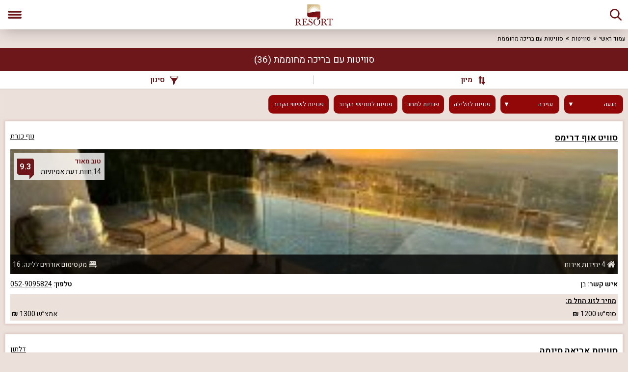

--- FILE ---
content_type: text/html; charset=utf-8
request_url: https://m.resort.co.il/suites/heated-pool/
body_size: 36000
content:
<!doctype html><html lang="he"><head><meta charset="utf-8"/><meta name="viewport" content="width=device-width,user-scalable=no"/><meta name="robots" content="index, follow"><link rel="shortcut icon" type="image/x-icon" href="/favicon.ico"/><script>(function(w,d,s,l,i){w[l]=w[l]||[];w[l].push({'gtm.start':
        new Date().getTime(),event:'gtm.js'});var f=d.getElementsByTagName(s)[0], j=d.createElement(s),dl=l!='dataLayer'?'&l='+l:'';j.async=true;j.src= 'https://www.googletagmanager.com/gtm.js?id='+i+dl;f.parentNode.insertBefore(j,f);
    })(window,document,'script','dataLayer','GTM-5CVJ354');</script><link rel="preconnect" href="https://analytics.maskyoo.net"><link rel="stylesheet" href="https://fonts.googleapis.com/css?family=Heebo:400,600&subset=latin,hebrew&display=swap" media="none" onload="if(this.media!=='all') this.media= 'all'"><noscript><link rel="stylesheet" href="https://fonts.googleapis.com/css?family=Heebo:400,600&subset=latin,hebrew&display=swap"></noscript><script src="https://cdnjs.cloudflare.com/polyfill/v3/polyfill.min.js?features=IntersectionObserver"></script><script src="/app/js/vendor.bb9ab.js" async></script><script src="/app/js/main.bb9ab.js" async></script><script id='__REDUX__STATE__' type='application/json'>{"settlements":{"1":{"id":1,"name":"מנות","englishName":"manot","latitude":33.038708,"longitude":35.195156,"subRegions":[{"id":1,"settlements_sub_regions":{"subRegionId":1,"settlementId":1,"isPrimary":true},"isPrimary":true}]},"2":{"id":2,"name":"עין יעקב","englishName":"ein yaakov","latitude":33.009312,"longitude":35.229023,"subRegions":[{"id":1,"settlements_sub_regions":{"subRegionId":1,"settlementId":2,"isPrimary":true},"isPrimary":true}]},"3":{"id":3,"name":"גורן","englishName":"goren","latitude":33.055565,"longitude":35.23362,"subRegions":[{"id":1,"settlements_sub_regions":{"subRegionId":1,"settlementId":3,"isPrimary":true},"isPrimary":true}]},"4":{"id":4,"name":"חוסן","englishName":"hosen","latitude":32.9977,"longitude":35.298721,"subRegions":[{"id":1,"settlements_sub_regions":{"subRegionId":1,"settlementId":4,"isPrimary":true},"isPrimary":true}]},"5":{"id":5,"name":"נהריה","englishName":"nahariya","latitude":33.008537,"longitude":35.098049,"subRegions":[{"id":1,"settlements_sub_regions":{"subRegionId":1,"settlementId":5,"isPrimary":true},"isPrimary":true}]},"6":{"id":6,"name":"בצת","englishName":"betzet","latitude":33.070045,"longitude":35.132637,"subRegions":[{"id":1,"settlements_sub_regions":{"subRegionId":1,"settlementId":6,"isPrimary":true},"isPrimary":true}]},"7":{"id":7,"name":"עבדון","englishName":"avdon","latitude":33.048794,"longitude":35.179127,"subRegions":[{"id":1,"settlements_sub_regions":{"subRegionId":1,"settlementId":7,"isPrimary":true},"isPrimary":true}]},"8":{"id":8,"name":"נתיב השיירה","englishName":"netiv hashayara","latitude":32.991184,"longitude":35.130745,"subRegions":[{"id":1,"settlements_sub_regions":{"subRegionId":1,"settlementId":8,"isPrimary":true},"isPrimary":true}]},"9":{"id":9,"name":"יערה","englishName":"yaara","latitude":33.068012,"longitude":35.186081,"subRegions":[{"id":1,"settlements_sub_regions":{"subRegionId":1,"settlementId":9,"isPrimary":true},"isPrimary":true}]},"10":{"id":10,"name":"כפר ורדים","englishName":"kfar vradim","latitude":32.995087,"longitude":35.2691,"subRegions":[{"id":1,"settlements_sub_regions":{"subRegionId":1,"settlementId":10,"isPrimary":true},"isPrimary":true}]},"11":{"id":11,"name":"לימן","englishName":"liman","latitude":33.058731,"longitude":35.111816,"subRegions":[{"id":1,"settlements_sub_regions":{"subRegionId":1,"settlementId":11,"isPrimary":true},"isPrimary":true}]},"12":{"id":12,"name":"מעונה","englishName":"meona","latitude":33.016895,"longitude":35.263626,"subRegions":[{"id":1,"settlements_sub_regions":{"subRegionId":1,"settlementId":12,"isPrimary":true},"isPrimary":true}]},"13":{"id":13,"name":"צוריאל","englishName":"zuriel","latitude":33.006489,"longitude":35.314789,"subRegions":[{"id":1,"settlements_sub_regions":{"subRegionId":1,"settlementId":13,"isPrimary":true},"isPrimary":true}]},"14":{"id":14,"name":"בן עמי","englishName":"ben ami","latitude":33.005367,"longitude":35.122219,"subRegions":[{"id":1,"settlements_sub_regions":{"subRegionId":1,"settlementId":14,"isPrimary":true},"isPrimary":true}]},"15":{"id":15,"name":"נטועה","englishName":"netua","latitude":33.065388,"longitude":35.323406,"subRegions":[{"id":1,"settlements_sub_regions":{"subRegionId":1,"settlementId":15,"isPrimary":true},"isPrimary":true}]},"16":{"id":16,"name":"שומרה","englishName":"shomera","latitude":33.08247,"longitude":35.281963,"subRegions":[{"id":1,"settlements_sub_regions":{"subRegionId":1,"settlementId":16,"isPrimary":true},"isPrimary":true}]},"17":{"id":17,"name":"שזור","englishName":"shazur","latitude":32.933937,"longitude":35.354523,"subRegions":[{"id":2,"settlements_sub_regions":{"subRegionId":2,"settlementId":17,"isPrimary":true},"isPrimary":true}]},"18":{"id":18,"name":"שתולה","englishName":"shtula","latitude":33.085918,"longitude":35.315628,"subRegions":[{"id":1,"settlements_sub_regions":{"subRegionId":1,"settlementId":18,"isPrimary":true},"isPrimary":true}]},"19":{"id":19,"name":"אלקוש","englishName":"elkosh","latitude":33.034294,"longitude":35.326347,"subRegions":[{"id":1,"settlements_sub_regions":{"subRegionId":1,"settlementId":19,"isPrimary":true},"isPrimary":true}]},"20":{"id":20,"name":"בוסתן הגליל","englishName":"bustan hagalil","latitude":32.948635,"longitude":35.080688,"subRegions":[{"id":1,"settlements_sub_regions":{"subRegionId":1,"settlementId":20,"isPrimary":true},"isPrimary":true}]},"21":{"id":21,"name":"גרנות הגליל","englishName":"granot hagalil","latitude":33.059284,"longitude":35.249668,"subRegions":[{"id":1,"settlements_sub_regions":{"subRegionId":1,"settlementId":21,"isPrimary":true},"isPrimary":true}]},"22":{"id":22,"name":"זרעית","englishName":"zarit","latitude":33.098984,"longitude":35.288521,"subRegions":[{"id":1,"settlements_sub_regions":{"subRegionId":1,"settlementId":22,"isPrimary":true},"isPrimary":true}]},"23":{"id":23,"name":"לפידות","englishName":"lapidot","latitude":32.959801,"longitude":35.260956,"subRegions":[{"id":1,"settlements_sub_regions":{"subRegionId":1,"settlementId":23,"isPrimary":true},"isPrimary":true}]},"24":{"id":24,"name":"פקיעין החדשה","englishName":"peqiin hahadasha","latitude":32.982197,"longitude":35.323406,"subRegions":[{"id":1,"settlements_sub_regions":{"subRegionId":1,"settlementId":24,"isPrimary":true},"isPrimary":true}]},"25":{"id":25,"name":"שלומי","englishName":"shlomi","latitude":33.072609,"longitude":35.145947,"subRegions":[{"id":1,"settlements_sub_regions":{"subRegionId":1,"settlementId":25,"isPrimary":true},"isPrimary":true}]},"26":{"id":26,"name":"אילון","englishName":"eilon","latitude":33.062527,"longitude":35.219162,"subRegions":[{"id":1,"settlements_sub_regions":{"subRegionId":1,"settlementId":26,"isPrimary":true},"isPrimary":true}]},"27":{"id":27,"name":"אכזיב","englishName":"achziv","latitude":33.048378,"longitude":35.102177,"subRegions":[{"id":1,"settlements_sub_regions":{"subRegionId":1,"settlementId":27,"isPrimary":true},"isPrimary":true}]},"28":{"id":28,"name":"ירכא","englishName":"yarka","latitude":32.953491,"longitude":35.21199,"subRegions":[{"id":1,"settlements_sub_regions":{"subRegionId":1,"settlementId":28,"isPrimary":true},"isPrimary":true}]},"29":{"id":29,"name":"כליל","englishName":"klil","latitude":32.983566,"longitude":35.199673,"subRegions":[{"id":1,"settlements_sub_regions":{"subRegionId":1,"settlementId":29,"isPrimary":true},"isPrimary":true}]},"30":{"id":30,"name":"מכמנים","englishName":"michmanim","latitude":32.905865,"longitude":35.328991,"subRegions":[{"id":3,"settlements_sub_regions":{"subRegionId":3,"settlementId":30,"isPrimary":false},"isPrimary":false},{"id":9,"settlements_sub_regions":{"subRegionId":9,"settlementId":30,"isPrimary":true},"isPrimary":true}]},"31":{"id":31,"name":"מעלות","englishName":"maalot","latitude":33.015026,"longitude":35.276016,"subRegions":[{"id":1,"settlements_sub_regions":{"subRegionId":1,"settlementId":31,"isPrimary":true},"isPrimary":true}]},"32":{"id":32,"name":"עכו","englishName":"akko","latitude":32.933052,"longitude":35.08268,"subRegions":[{"id":1,"settlements_sub_regions":{"subRegionId":1,"settlementId":32,"isPrimary":true},"isPrimary":true}]},"33":{"id":33,"name":"שבי ציון","englishName":"shavei zion","latitude":32.982079,"longitude":35.083004,"subRegions":[{"id":1,"settlements_sub_regions":{"subRegionId":1,"settlementId":33,"isPrimary":true},"isPrimary":true}]},"34":{"id":34,"name":"אבירים","englishName":"abirim","latitude":33.038086,"longitude":35.286045,"subRegions":[{"id":1,"settlements_sub_regions":{"subRegionId":1,"settlementId":34,"isPrimary":true},"isPrimary":true}]},"35":{"id":35,"name":"גילון","englishName":"gilon","latitude":32.904339,"longitude":35.232189,"subRegions":[{"id":3,"settlements_sub_regions":{"subRegionId":3,"settlementId":35,"isPrimary":false},"isPrimary":false},{"id":9,"settlements_sub_regions":{"subRegionId":9,"settlementId":35,"isPrimary":true},"isPrimary":true}]},"36":{"id":36,"name":"גשר הזיו","englishName":"gesher haziv","latitude":33.040531,"longitude":35.110561,"subRegions":[{"id":1,"settlements_sub_regions":{"subRegionId":1,"settlementId":36,"isPrimary":true},"isPrimary":true}]},"37":{"id":37,"name":"מצפה הילה","englishName":"mizpe hila","latitude":33.035038,"longitude":35.245007,"subRegions":[{"id":1,"settlements_sub_regions":{"subRegionId":1,"settlementId":37,"isPrimary":true},"isPrimary":true}]},"38":{"id":38,"name":"הר חלוץ","englishName":"har halutz","latitude":32.95055,"longitude":35.312279,"subRegions":[{"id":2,"settlements_sub_regions":{"subRegionId":2,"settlementId":38,"isPrimary":false},"isPrimary":false},{"id":9,"settlements_sub_regions":{"subRegionId":9,"settlementId":38,"isPrimary":true},"isPrimary":true}]},"39":{"id":39,"name":"טל אל","englishName":"tal el","latitude":32.927307,"longitude":35.182499,"subRegions":[{"id":1,"settlements_sub_regions":{"subRegionId":1,"settlementId":39,"isPrimary":false},"isPrimary":false},{"id":9,"settlements_sub_regions":{"subRegionId":9,"settlementId":39,"isPrimary":true},"isPrimary":true}]},"40":{"id":40,"name":"כפר גוליס","englishName":"kfar julis","latitude":32.944981,"longitude":35.184242,"subRegions":[{"id":1,"settlements_sub_regions":{"subRegionId":1,"settlementId":40,"isPrimary":true},"isPrimary":true}]},"41":{"id":41,"name":"כפר מסריק","englishName":"kfar masaryk","latitude":32.891216,"longitude":35.098415,"subRegions":[{"id":1,"settlements_sub_regions":{"subRegionId":1,"settlementId":41,"isPrimary":true},"isPrimary":true}]},"42":{"id":42,"name":"לבון","englishName":"lavon","latitude":32.941181,"longitude":35.286476,"subRegions":[{"id":2,"settlements_sub_regions":{"subRegionId":2,"settlementId":42,"isPrimary":false},"isPrimary":false},{"id":9,"settlements_sub_regions":{"subRegionId":9,"settlementId":42,"isPrimary":true},"isPrimary":true}]},"43":{"id":43,"name":"לוטם","englishName":"lotem","latitude":32.880859,"longitude":35.359959,"subRegions":[{"id":3,"settlements_sub_regions":{"subRegionId":3,"settlementId":43,"isPrimary":false},"isPrimary":false},{"id":9,"settlements_sub_regions":{"subRegionId":9,"settlementId":43,"isPrimary":true},"isPrimary":true}]},"44":{"id":44,"name":"מורן","englishName":"moran","latitude":32.921638,"longitude":35.39481,"subRegions":[{"id":2,"settlements_sub_regions":{"subRegionId":2,"settlementId":44,"isPrimary":false},"isPrimary":false},{"id":9,"settlements_sub_regions":{"subRegionId":9,"settlementId":44,"isPrimary":true},"isPrimary":true}]},"45":{"id":45,"name":"מתת","englishName":"matat","latitude":33.041683,"longitude":35.356693,"subRegions":[{"id":2,"settlements_sub_regions":{"subRegionId":2,"settlementId":45,"isPrimary":true},"isPrimary":true}]},"46":{"id":46,"name":"עמקה","englishName":"amka","latitude":32.977665,"longitude":35.161808,"subRegions":[{"id":1,"settlements_sub_regions":{"subRegionId":1,"settlementId":46,"isPrimary":true},"isPrimary":true}]},"47":{"id":47,"name":"יחיעם","englishName":"yehiam","latitude":32.996109,"longitude":35.221092,"subRegions":[{"id":1,"settlements_sub_regions":{"subRegionId":1,"settlementId":47,"isPrimary":true},"isPrimary":true}]},"48":{"id":48,"name":"ראש הנקרה","englishName":"rosh hanikra","latitude":33.08609,"longitude":35.113457,"subRegions":[{"id":1,"settlements_sub_regions":{"subRegionId":1,"settlementId":48,"isPrimary":true},"isPrimary":true}]},"49":{"id":49,"name":"רגבה","englishName":"regba","latitude":32.977493,"longitude":35.099129,"subRegions":[{"id":1,"settlements_sub_regions":{"subRegionId":1,"settlementId":49,"isPrimary":true},"isPrimary":true}]},"50":{"id":50,"name":"שמרת","englishName":"shomrat","latitude":32.951481,"longitude":35.094955,"subRegions":[{"id":1,"settlements_sub_regions":{"subRegionId":1,"settlementId":50,"isPrimary":true},"isPrimary":true}]},"51":{"id":51,"name":"יבנאל","englishName":"yavneel","latitude":32.708763,"longitude":35.503777,"subRegions":[{"id":3,"settlements_sub_regions":{"subRegionId":3,"settlementId":51,"isPrimary":false},"isPrimary":false},{"id":8,"settlements_sub_regions":{"subRegionId":8,"settlementId":51,"isPrimary":true},"isPrimary":true}]},"52":{"id":52,"name":"מושבה כנרת","englishName":"moshava kinneret","latitude":32.723785,"longitude":35.565243,"subRegions":[{"id":3,"settlements_sub_regions":{"subRegionId":3,"settlementId":52,"isPrimary":false},"isPrimary":false},{"id":8,"settlements_sub_regions":{"subRegionId":8,"settlementId":52,"isPrimary":true},"isPrimary":true}]},"53":{"id":53,"name":"טבריה","englishName":"tiberias","latitude":32.79586,"longitude":35.530972,"subRegions":[{"id":3,"settlements_sub_regions":{"subRegionId":3,"settlementId":53,"isPrimary":false},"isPrimary":false},{"id":8,"settlements_sub_regions":{"subRegionId":8,"settlementId":53,"isPrimary":true},"isPrimary":true}]},"54":{"id":54,"name":"ארבל","englishName":"arbel","latitude":32.812248,"longitude":35.486454,"subRegions":[{"id":3,"settlements_sub_regions":{"subRegionId":3,"settlementId":54,"isPrimary":false},"isPrimary":false},{"id":8,"settlements_sub_regions":{"subRegionId":8,"settlementId":54,"isPrimary":true},"isPrimary":true}]},"55":{"id":55,"name":"ליבנים","englishName":"livnim","latitude":32.863789,"longitude":35.497478,"subRegions":[{"id":2,"settlements_sub_regions":{"subRegionId":2,"settlementId":55,"isPrimary":false},"isPrimary":false},{"id":8,"settlements_sub_regions":{"subRegionId":8,"settlementId":55,"isPrimary":true},"isPrimary":true}]},"56":{"id":56,"name":"מגדל","englishName":"migdal","latitude":32.839493,"longitude":35.499847,"subRegions":[{"id":2,"settlements_sub_regions":{"subRegionId":2,"settlementId":56,"isPrimary":false},"isPrimary":false},{"id":8,"settlements_sub_regions":{"subRegionId":8,"settlementId":56,"isPrimary":true},"isPrimary":true}]},"57":{"id":57,"name":"בית שאן","englishName":"beit shean","latitude":32.497105,"longitude":35.497337,"subRegions":[{"id":3,"settlements_sub_regions":{"subRegionId":3,"settlementId":57,"isPrimary":false},"isPrimary":false},{"id":7,"settlements_sub_regions":{"subRegionId":7,"settlementId":57,"isPrimary":true},"isPrimary":true},{"id":16,"settlements_sub_regions":{"subRegionId":16,"settlementId":57,"isPrimary":false},"isPrimary":false}]},"58":{"id":58,"name":"גדיש","englishName":"gadish","latitude":32.558846,"longitude":35.244431,"subRegions":[{"id":3,"settlements_sub_regions":{"subRegionId":3,"settlementId":58,"isPrimary":false},"isPrimary":false},{"id":12,"settlements_sub_regions":{"subRegionId":12,"settlementId":58,"isPrimary":true},"isPrimary":true},{"id":13,"settlements_sub_regions":{"subRegionId":13,"settlementId":58,"isPrimary":false},"isPrimary":false}]},"59":{"id":59,"name":"דבורה","englishName":"dvora","latitude":32.552895,"longitude":35.263851,"subRegions":[{"id":3,"settlements_sub_regions":{"subRegionId":3,"settlementId":59,"isPrimary":false},"isPrimary":false},{"id":12,"settlements_sub_regions":{"subRegionId":12,"settlementId":59,"isPrimary":true},"isPrimary":true},{"id":13,"settlements_sub_regions":{"subRegionId":13,"settlementId":59,"isPrimary":false},"isPrimary":false}]},"60":{"id":60,"name":"כפר קיש","englishName":"kfar kisch","latitude":32.666088,"longitude":35.448952,"subRegions":[{"id":3,"settlements_sub_regions":{"subRegionId":3,"settlementId":60,"isPrimary":true},"isPrimary":true}]},"61":{"id":61,"name":"שדמות דבורה","englishName":"shadmot dvora","latitude":32.696243,"longitude":35.436409,"subRegions":[{"id":3,"settlements_sub_regions":{"subRegionId":3,"settlementId":61,"isPrimary":true},"isPrimary":true}]},"62":{"id":62,"name":"ברק","englishName":"barak","latitude":32.54282,"longitude":35.265289,"subRegions":[{"id":3,"settlements_sub_regions":{"subRegionId":3,"settlementId":62,"isPrimary":false},"isPrimary":false},{"id":12,"settlements_sub_regions":{"subRegionId":12,"settlementId":62,"isPrimary":true},"isPrimary":true},{"id":13,"settlements_sub_regions":{"subRegionId":13,"settlementId":62,"isPrimary":false},"isPrimary":false}]},"63":{"id":63,"name":"יקנעם","englishName":"yoqneam","latitude":32.655861,"longitude":35.11515,"subRegions":[{"id":3,"settlements_sub_regions":{"subRegionId":3,"settlementId":63,"isPrimary":false},"isPrimary":false},{"id":14,"settlements_sub_regions":{"subRegionId":14,"settlementId":63,"isPrimary":true},"isPrimary":true}]},"64":{"id":64,"name":"כפר יחזקאל","englishName":"kefar yehezkel","latitude":32.566948,"longitude":35.360889,"subRegions":[{"id":3,"settlements_sub_regions":{"subRegionId":3,"settlementId":64,"isPrimary":false},"isPrimary":false},{"id":10,"settlements_sub_regions":{"subRegionId":10,"settlementId":64,"isPrimary":false},"isPrimary":false},{"id":11,"settlements_sub_regions":{"subRegionId":11,"settlementId":64,"isPrimary":false},"isPrimary":false},{"id":13,"settlements_sub_regions":{"subRegionId":13,"settlementId":64,"isPrimary":true},"isPrimary":true}]},"65":{"id":65,"name":"מדרך עוז","englishName":"midrach oz","latitude":32.594646,"longitude":35.157974,"subRegions":[{"id":3,"settlements_sub_regions":{"subRegionId":3,"settlementId":65,"isPrimary":false},"isPrimary":false},{"id":11,"settlements_sub_regions":{"subRegionId":11,"settlementId":65,"isPrimary":true},"isPrimary":true}]},"66":{"id":66,"name":"עין חרוד","englishName":"ein harod","latitude":32.563099,"longitude":35.391666,"subRegions":[{"id":3,"settlements_sub_regions":{"subRegionId":3,"settlementId":66,"isPrimary":false},"isPrimary":false},{"id":10,"settlements_sub_regions":{"subRegionId":10,"settlementId":66,"isPrimary":false},"isPrimary":false},{"id":11,"settlements_sub_regions":{"subRegionId":11,"settlementId":66,"isPrimary":false},"isPrimary":false},{"id":13,"settlements_sub_regions":{"subRegionId":13,"settlementId":66,"isPrimary":true},"isPrimary":true}]},"67":{"id":67,"name":"אדירים","englishName":"adirim","latitude":32.548943,"longitude":35.271637,"subRegions":[{"id":3,"settlements_sub_regions":{"subRegionId":3,"settlementId":67,"isPrimary":false},"isPrimary":false},{"id":12,"settlements_sub_regions":{"subRegionId":12,"settlementId":67,"isPrimary":true},"isPrimary":true},{"id":13,"settlements_sub_regions":{"subRegionId":13,"settlementId":67,"isPrimary":false},"isPrimary":false}]},"68":{"id":68,"name":"בית אלפא","englishName":"beit alfa","latitude":32.516357,"longitude":35.4305,"subRegions":[{"id":3,"settlements_sub_regions":{"subRegionId":3,"settlementId":68,"isPrimary":false},"isPrimary":false},{"id":10,"settlements_sub_regions":{"subRegionId":10,"settlementId":68,"isPrimary":false},"isPrimary":false},{"id":13,"settlements_sub_regions":{"subRegionId":13,"settlementId":68,"isPrimary":false},"isPrimary":false},{"id":15,"settlements_sub_regions":{"subRegionId":15,"settlementId":68,"isPrimary":true},"isPrimary":true}]},"69":{"id":69,"name":"בית השיטה","englishName":"beit hashita","latitude":32.550873,"longitude":35.43935,"subRegions":[{"id":3,"settlements_sub_regions":{"subRegionId":3,"settlementId":69,"isPrimary":false},"isPrimary":false},{"id":10,"settlements_sub_regions":{"subRegionId":10,"settlementId":69,"isPrimary":false},"isPrimary":false},{"id":13,"settlements_sub_regions":{"subRegionId":13,"settlementId":69,"isPrimary":true},"isPrimary":true}]},"70":{"id":70,"name":"בית שערים","englishName":"beit shearim","latitude":32.703758,"longitude":35.129932,"subRegions":[{"id":3,"settlements_sub_regions":{"subRegionId":3,"settlementId":70,"isPrimary":false},"isPrimary":false},{"id":11,"settlements_sub_regions":{"subRegionId":11,"settlementId":70,"isPrimary":true},"isPrimary":true}]},"71":{"id":71,"name":"גשר","englishName":"gesher","latitude":32.621204,"longitude":35.550377,"subRegions":[{"id":3,"settlements_sub_regions":{"subRegionId":3,"settlementId":71,"isPrimary":false},"isPrimary":false},{"id":7,"settlements_sub_regions":{"subRegionId":7,"settlementId":71,"isPrimary":false},"isPrimary":false},{"id":8,"settlements_sub_regions":{"subRegionId":8,"settlementId":71,"isPrimary":false},"isPrimary":false},{"id":16,"settlements_sub_regions":{"subRegionId":16,"settlementId":71,"isPrimary":true},"isPrimary":true}]},"72":{"id":72,"name":"דליה","englishName":"dalia","latitude":32.589249,"longitude":35.076965,"subRegions":[{"id":3,"settlements_sub_regions":{"subRegionId":3,"settlementId":72,"isPrimary":false},"isPrimary":false},{"id":11,"settlements_sub_regions":{"subRegionId":11,"settlementId":72,"isPrimary":true},"isPrimary":true}]},"73":{"id":73,"name":"כעביה טבאש","englishName":"kaabiya tabbash","latitude":32.750389,"longitude":35.183998,"subRegions":[{"id":3,"settlements_sub_regions":{"subRegionId":3,"settlementId":73,"isPrimary":false},"isPrimary":false},{"id":11,"settlements_sub_regions":{"subRegionId":11,"settlementId":73,"isPrimary":true},"isPrimary":true}]},"74":{"id":74,"name":"כפר ברוך","englishName":"kfar baruch","latitude":32.646049,"longitude":35.193077,"subRegions":[{"id":3,"settlements_sub_regions":{"subRegionId":3,"settlementId":74,"isPrimary":false},"isPrimary":false},{"id":10,"settlements_sub_regions":{"subRegionId":10,"settlementId":74,"isPrimary":false},"isPrimary":false},{"id":11,"settlements_sub_regions":{"subRegionId":11,"settlementId":74,"isPrimary":true},"isPrimary":true}]},"75":{"id":75,"name":"מנחמיה","englishName":"menahemia","latitude":32.664333,"longitude":35.55534,"subRegions":[{"id":3,"settlements_sub_regions":{"subRegionId":3,"settlementId":75,"isPrimary":false},"isPrimary":false},{"id":7,"settlements_sub_regions":{"subRegionId":7,"settlementId":75,"isPrimary":false},"isPrimary":false},{"id":8,"settlements_sub_regions":{"subRegionId":8,"settlementId":75,"isPrimary":false},"isPrimary":false},{"id":16,"settlements_sub_regions":{"subRegionId":16,"settlementId":75,"isPrimary":true},"isPrimary":true}]},"76":{"id":76,"name":"מרחביה","englishName":"merhavia","latitude":32.60585,"longitude":35.307251,"subRegions":[{"id":3,"settlements_sub_regions":{"subRegionId":3,"settlementId":76,"isPrimary":false},"isPrimary":false},{"id":10,"settlements_sub_regions":{"subRegionId":10,"settlementId":76,"isPrimary":false},"isPrimary":false},{"id":11,"settlements_sub_regions":{"subRegionId":11,"settlementId":76,"isPrimary":true},"isPrimary":true},{"id":13,"settlements_sub_regions":{"subRegionId":13,"settlementId":76,"isPrimary":false},"isPrimary":false}]},"77":{"id":77,"name":"נורית","englishName":"nurit","latitude":32.54324,"longitude":35.355755,"subRegions":[{"id":3,"settlements_sub_regions":{"subRegionId":3,"settlementId":77,"isPrimary":false},"isPrimary":false},{"id":10,"settlements_sub_regions":{"subRegionId":10,"settlementId":77,"isPrimary":false},"isPrimary":false},{"id":13,"settlements_sub_regions":{"subRegionId":13,"settlementId":77,"isPrimary":true},"isPrimary":true}]},"78":{"id":78,"name":"ניר יפה","englishName":"nir yafe","latitude":32.568981,"longitude":35.244896,"subRegions":[{"id":3,"settlements_sub_regions":{"subRegionId":3,"settlementId":78,"isPrimary":false},"isPrimary":false},{"id":12,"settlements_sub_regions":{"subRegionId":12,"settlementId":78,"isPrimary":true},"isPrimary":true},{"id":13,"settlements_sub_regions":{"subRegionId":13,"settlementId":78,"isPrimary":false},"isPrimary":false}]},"79":{"id":79,"name":"פרזון","englishName":"prazon","latitude":32.545456,"longitude":35.311115,"subRegions":[{"id":3,"settlements_sub_regions":{"subRegionId":3,"settlementId":79,"isPrimary":false},"isPrimary":false},{"id":10,"settlements_sub_regions":{"subRegionId":10,"settlementId":79,"isPrimary":false},"isPrimary":false},{"id":12,"settlements_sub_regions":{"subRegionId":12,"settlementId":79,"isPrimary":true},"isPrimary":true},{"id":13,"settlements_sub_regions":{"subRegionId":13,"settlementId":79,"isPrimary":false},"isPrimary":false}]},"80":{"id":80,"name":"מזרע","englishName":"mizra","latitude":32.649879,"longitude":35.286404,"subRegions":[{"id":3,"settlements_sub_regions":{"subRegionId":3,"settlementId":80,"isPrimary":false},"isPrimary":false},{"id":10,"settlements_sub_regions":{"subRegionId":10,"settlementId":80,"isPrimary":false},"isPrimary":false},{"id":11,"settlements_sub_regions":{"subRegionId":11,"settlementId":80,"isPrimary":true},"isPrimary":true}]},"81":{"id":81,"name":"ניר דוד","englishName":"nir david","latitude":32.504063,"longitude":35.457623,"subRegions":[{"id":3,"settlements_sub_regions":{"subRegionId":3,"settlementId":81,"isPrimary":false},"isPrimary":false},{"id":10,"settlements_sub_regions":{"subRegionId":10,"settlementId":81,"isPrimary":false},"isPrimary":false},{"id":13,"settlements_sub_regions":{"subRegionId":13,"settlementId":81,"isPrimary":false},"isPrimary":false},{"id":15,"settlements_sub_regions":{"subRegionId":15,"settlementId":81,"isPrimary":true},"isPrimary":true}]},"82":{"id":82,"name":"רחוב","englishName":"rehov","latitude":31.892773,"longitude":34.811272,"subRegions":[{"id":3,"settlements_sub_regions":{"subRegionId":3,"settlementId":82,"isPrimary":false},"isPrimary":false},{"id":7,"settlements_sub_regions":{"subRegionId":7,"settlementId":82,"isPrimary":false},"isPrimary":false},{"id":15,"settlements_sub_regions":{"subRegionId":15,"settlementId":82,"isPrimary":true},"isPrimary":true},{"id":16,"settlements_sub_regions":{"subRegionId":16,"settlementId":82,"isPrimary":false},"isPrimary":false}]},"83":{"id":83,"name":"שרונה","englishName":"sharona","latitude":32.072392,"longitude":34.786617,"subRegions":[{"id":3,"settlements_sub_regions":{"subRegionId":3,"settlementId":83,"isPrimary":true},"isPrimary":true},{"id":8,"settlements_sub_regions":{"subRegionId":8,"settlementId":83,"isPrimary":false},"isPrimary":false}]},"84":{"id":84,"name":"פוריה נווה עובד","englishName":"poria neve oved","latitude":32.743763,"longitude":35.538109,"subRegions":[{"id":3,"settlements_sub_regions":{"subRegionId":3,"settlementId":84,"isPrimary":false},"isPrimary":false},{"id":8,"settlements_sub_regions":{"subRegionId":8,"settlementId":84,"isPrimary":true},"isPrimary":true}]},"85":{"id":85,"name":"פוריה עילית","englishName":"poria illit","latitude":32.732735,"longitude":35.546162,"subRegions":[{"id":3,"settlements_sub_regions":{"subRegionId":3,"settlementId":85,"isPrimary":false},"isPrimary":false},{"id":8,"settlements_sub_regions":{"subRegionId":8,"settlementId":85,"isPrimary":true},"isPrimary":true}]},"86":{"id":86,"name":"פוריה כפר עבודה","englishName":"poria kfar avoda","latitude":32.719845,"longitude":35.545563,"subRegions":[{"id":3,"settlements_sub_regions":{"subRegionId":3,"settlementId":86,"isPrimary":false},"isPrimary":false},{"id":8,"settlements_sub_regions":{"subRegionId":8,"settlementId":86,"isPrimary":true},"isPrimary":true}]},"87":{"id":87,"name":"אילניה","englishName":"ilania","latitude":32.753906,"longitude":35.408188,"subRegions":[{"id":3,"settlements_sub_regions":{"subRegionId":3,"settlementId":87,"isPrimary":true},"isPrimary":true}]},"88":{"id":88,"name":"ציפורי","englishName":"zipori","latitude":32.74675,"longitude":35.276352,"subRegions":[{"id":3,"settlements_sub_regions":{"subRegionId":3,"settlementId":88,"isPrimary":false},"isPrimary":false},{"id":11,"settlements_sub_regions":{"subRegionId":11,"settlementId":88,"isPrimary":true},"isPrimary":true}]},"89":{"id":89,"name":"בית לחם הגלילית","englishName":"bethlehem of galilee","latitude":32.734558,"longitude":35.191273,"subRegions":[{"id":3,"settlements_sub_regions":{"subRegionId":3,"settlementId":89,"isPrimary":false},"isPrimary":false},{"id":11,"settlements_sub_regions":{"subRegionId":11,"settlementId":89,"isPrimary":true},"isPrimary":true}]},"90":{"id":90,"name":"גבעת אבני","englishName":"givat avni","latitude":32.775383,"longitude":35.436153,"subRegions":[{"id":3,"settlements_sub_regions":{"subRegionId":3,"settlementId":90,"isPrimary":false},"isPrimary":false},{"id":8,"settlements_sub_regions":{"subRegionId":8,"settlementId":90,"isPrimary":true},"isPrimary":true}]},"91":{"id":91,"name":"כפר זיתים","englishName":"kfar zeitim","latitude":32.811615,"longitude":35.465164,"subRegions":[{"id":3,"settlements_sub_regions":{"subRegionId":3,"settlementId":91,"isPrimary":false},"isPrimary":false},{"id":8,"settlements_sub_regions":{"subRegionId":8,"settlementId":91,"isPrimary":true},"isPrimary":true}]},"92":{"id":92,"name":"אלמגור","englishName":"almagor","latitude":32.912708,"longitude":35.60231,"subRegions":[{"id":2,"settlements_sub_regions":{"subRegionId":2,"settlementId":92,"isPrimary":false},"isPrimary":false},{"id":8,"settlements_sub_regions":{"subRegionId":8,"settlementId":92,"isPrimary":true},"isPrimary":true}]},"93":{"id":93,"name":"אשדות יעקב איחוד","englishName":"ashdot yaakov ihud","latitude":32.658772,"longitude":35.579636,"subRegions":[{"id":3,"settlements_sub_regions":{"subRegionId":3,"settlementId":93,"isPrimary":false},"isPrimary":false},{"id":7,"settlements_sub_regions":{"subRegionId":7,"settlementId":93,"isPrimary":false},"isPrimary":false},{"id":8,"settlements_sub_regions":{"subRegionId":8,"settlementId":93,"isPrimary":false},"isPrimary":false},{"id":16,"settlements_sub_regions":{"subRegionId":16,"settlementId":93,"isPrimary":true},"isPrimary":true}]},"94":{"id":94,"name":"גינוסר","englishName":"ginosar","latitude":32.848667,"longitude":35.523151,"subRegions":[{"id":2,"settlements_sub_regions":{"subRegionId":2,"settlementId":94,"isPrimary":false},"isPrimary":false},{"id":8,"settlements_sub_regions":{"subRegionId":8,"settlementId":94,"isPrimary":true},"isPrimary":true}]},"95":{"id":95,"name":"גן נר","englishName":"gan ner","latitude":32.528706,"longitude":35.336254,"subRegions":[{"id":3,"settlements_sub_regions":{"subRegionId":3,"settlementId":95,"isPrimary":false},"isPrimary":false},{"id":10,"settlements_sub_regions":{"subRegionId":10,"settlementId":95,"isPrimary":false},"isPrimary":false},{"id":13,"settlements_sub_regions":{"subRegionId":13,"settlementId":95,"isPrimary":true},"isPrimary":true}]},"96":{"id":96,"name":"האון","englishName":"haon","latitude":32.726749,"longitude":35.622665,"subRegions":[{"id":3,"settlements_sub_regions":{"subRegionId":3,"settlementId":96,"isPrimary":false},"isPrimary":false},{"id":7,"settlements_sub_regions":{"subRegionId":7,"settlementId":96,"isPrimary":false},"isPrimary":false},{"id":8,"settlements_sub_regions":{"subRegionId":8,"settlementId":96,"isPrimary":true},"isPrimary":true},{"id":16,"settlements_sub_regions":{"subRegionId":16,"settlementId":96,"isPrimary":false},"isPrimary":false}]},"97":{"id":97,"name":"הזורעים","englishName":"hazorim","latitude":32.748138,"longitude":35.499924,"subRegions":[{"id":3,"settlements_sub_regions":{"subRegionId":3,"settlementId":97,"isPrimary":false},"isPrimary":false},{"id":8,"settlements_sub_regions":{"subRegionId":8,"settlementId":97,"isPrimary":true},"isPrimary":true}]},"98":{"id":98,"name":"יובלים","englishName":"yuvalim","latitude":32.878162,"longitude":35.269295,"subRegions":[{"id":3,"settlements_sub_regions":{"subRegionId":3,"settlementId":98,"isPrimary":false},"isPrimary":false},{"id":9,"settlements_sub_regions":{"subRegionId":9,"settlementId":98,"isPrimary":true},"isPrimary":true}]},"99":{"id":99,"name":"כפר חיטים","englishName":"kfar hittim","latitude":32.799999,"longitude":35.503281,"subRegions":[{"id":3,"settlements_sub_regions":{"subRegionId":3,"settlementId":99,"isPrimary":false},"isPrimary":false},{"id":8,"settlements_sub_regions":{"subRegionId":8,"settlementId":99,"isPrimary":true},"isPrimary":true}]},"100":{"id":100,"name":"כפר כמא","englishName":"kfar kama","latitude":32.721104,"longitude":35.442833,"subRegions":[{"id":3,"settlements_sub_regions":{"subRegionId":3,"settlementId":100,"isPrimary":true},"isPrimary":true},{"id":8,"settlements_sub_regions":{"subRegionId":8,"settlementId":100,"isPrimary":false},"isPrimary":false}]},"101":{"id":101,"name":"מסד","englishName":"masad","latitude":32.844173,"longitude":35.423164,"subRegions":[{"id":3,"settlements_sub_regions":{"subRegionId":3,"settlementId":101,"isPrimary":true},"isPrimary":true},{"id":8,"settlements_sub_regions":{"subRegionId":8,"settlementId":101,"isPrimary":false},"isPrimary":false}]},"102":{"id":102,"name":"מעיין חרוד","englishName":"maayan harod","latitude":32.550526,"longitude":35.357361,"subRegions":[{"id":3,"settlements_sub_regions":{"subRegionId":3,"settlementId":102,"isPrimary":false},"isPrimary":false},{"id":10,"settlements_sub_regions":{"subRegionId":10,"settlementId":102,"isPrimary":false},"isPrimary":false},{"id":11,"settlements_sub_regions":{"subRegionId":11,"settlementId":102,"isPrimary":false},"isPrimary":false},{"id":13,"settlements_sub_regions":{"subRegionId":13,"settlementId":102,"isPrimary":true},"isPrimary":true}]},"103":{"id":103,"name":"נצרת","englishName":"nazareth","latitude":32.699635,"longitude":35.303547,"subRegions":[{"id":3,"settlements_sub_regions":{"subRegionId":3,"settlementId":103,"isPrimary":true},"isPrimary":true}]},"104":{"id":104,"name":"עפולה","englishName":"afula","latitude":32.610493,"longitude":35.287922,"subRegions":[{"id":3,"settlements_sub_regions":{"subRegionId":3,"settlementId":104,"isPrimary":false},"isPrimary":false},{"id":10,"settlements_sub_regions":{"subRegionId":10,"settlementId":104,"isPrimary":false},"isPrimary":false},{"id":11,"settlements_sub_regions":{"subRegionId":11,"settlementId":104,"isPrimary":true},"isPrimary":true}]},"105":{"id":105,"name":"יפעת","englishName":"yifat","latitude":32.675854,"longitude":35.223984,"subRegions":[{"id":3,"settlements_sub_regions":{"subRegionId":3,"settlementId":105,"isPrimary":false},"isPrimary":false},{"id":10,"settlements_sub_regions":{"subRegionId":10,"settlementId":105,"isPrimary":false},"isPrimary":false},{"id":11,"settlements_sub_regions":{"subRegionId":11,"settlementId":105,"isPrimary":true},"isPrimary":true}]},"106":{"id":106,"name":"שדה אילן","englishName":"sde ilan","latitude":32.750511,"longitude":35.422428,"subRegions":[{"id":3,"settlements_sub_regions":{"subRegionId":3,"settlementId":106,"isPrimary":true},"isPrimary":true}]},"107":{"id":107,"name":"תל עדשים","englishName":"tel adashim","latitude":32.657356,"longitude":35.302479,"subRegions":[{"id":3,"settlements_sub_regions":{"subRegionId":3,"settlementId":107,"isPrimary":false},"isPrimary":false},{"id":10,"settlements_sub_regions":{"subRegionId":10,"settlementId":107,"isPrimary":false},"isPrimary":false},{"id":11,"settlements_sub_regions":{"subRegionId":11,"settlementId":107,"isPrimary":true},"isPrimary":true}]},"108":{"id":108,"name":"ראש פינה","englishName":"rosh pina","latitude":32.970421,"longitude":35.54266,"subRegions":[{"id":2,"settlements_sub_regions":{"subRegionId":2,"settlementId":108,"isPrimary":true},"isPrimary":true}]},"109":{"id":109,"name":"אמירים","englishName":"amirim","latitude":32.937351,"longitude":35.450363,"subRegions":[{"id":2,"settlements_sub_regions":{"subRegionId":2,"settlementId":109,"isPrimary":true},"isPrimary":true}]},"110":{"id":110,"name":"נוף כנרת","englishName":"nof kinneret","latitude":32.950836,"longitude":35.53175,"subRegions":[{"id":2,"settlements_sub_regions":{"subRegionId":2,"settlementId":110,"isPrimary":true},"isPrimary":true},{"id":8,"settlements_sub_regions":{"subRegionId":8,"settlementId":110,"isPrimary":false},"isPrimary":false},{"id":17,"settlements_sub_regions":{"subRegionId":17,"settlementId":110,"isPrimary":false},"isPrimary":false}]},"111":{"id":111,"name":"כרם בן זמרה","englishName":"kerem ben zimra","latitude":33.039223,"longitude":35.469891,"subRegions":[{"id":2,"settlements_sub_regions":{"subRegionId":2,"settlementId":111,"isPrimary":false},"isPrimary":false},{"id":17,"settlements_sub_regions":{"subRegionId":17,"settlementId":111,"isPrimary":true},"isPrimary":true}]},"112":{"id":112,"name":"שאר ישוב","englishName":"shear yashuv","latitude":33.226349,"longitude":35.646835,"subRegions":[{"id":2,"settlements_sub_regions":{"subRegionId":2,"settlementId":112,"isPrimary":true},"isPrimary":true},{"id":5,"settlements_sub_regions":{"subRegionId":5,"settlementId":112,"isPrimary":false},"isPrimary":false},{"id":18,"settlements_sub_regions":{"subRegionId":18,"settlementId":112,"isPrimary":false},"isPrimary":false}]},"113":{"id":113,"name":"נווה אטיב","englishName":"neve ativ","latitude":33.26202,"longitude":35.740574,"subRegions":[{"id":5,"settlements_sub_regions":{"subRegionId":5,"settlementId":113,"isPrimary":false},"isPrimary":false},{"id":18,"settlements_sub_regions":{"subRegionId":18,"settlementId":113,"isPrimary":true},"isPrimary":true}]},"114":{"id":114,"name":"בית הלל","englishName":"beit hillel","latitude":33.208782,"longitude":35.606514,"subRegions":[{"id":2,"settlements_sub_regions":{"subRegionId":2,"settlementId":114,"isPrimary":true},"isPrimary":true},{"id":5,"settlements_sub_regions":{"subRegionId":5,"settlementId":114,"isPrimary":false},"isPrimary":false},{"id":18,"settlements_sub_regions":{"subRegionId":18,"settlementId":114,"isPrimary":false},"isPrimary":false}]},"115":{"id":115,"name":"מטולה","englishName":"metula","latitude":33.277233,"longitude":35.578236,"subRegions":[{"id":2,"settlements_sub_regions":{"subRegionId":2,"settlementId":115,"isPrimary":true},"isPrimary":true},{"id":5,"settlements_sub_regions":{"subRegionId":5,"settlementId":115,"isPrimary":false},"isPrimary":false},{"id":18,"settlements_sub_regions":{"subRegionId":18,"settlementId":115,"isPrimary":false},"isPrimary":false}]},"116":{"id":116,"name":"יסוד המעלה","englishName":"yesod hamaala","latitude":33.053581,"longitude":35.589012,"subRegions":[{"id":2,"settlements_sub_regions":{"subRegionId":2,"settlementId":116,"isPrimary":false},"isPrimary":false},{"id":19,"settlements_sub_regions":{"subRegionId":19,"settlementId":116,"isPrimary":true},"isPrimary":true}]},"117":{"id":117,"name":"כפר יובל","englishName":"kfar yuval","latitude":33.246578,"longitude":35.597061,"subRegions":[{"id":2,"settlements_sub_regions":{"subRegionId":2,"settlementId":117,"isPrimary":true},"isPrimary":true},{"id":5,"settlements_sub_regions":{"subRegionId":5,"settlementId":117,"isPrimary":false},"isPrimary":false},{"id":18,"settlements_sub_regions":{"subRegionId":18,"settlementId":117,"isPrimary":false},"isPrimary":false}]},"118":{"id":118,"name":"קרית שמונה","englishName":"kiryat shmona","latitude":33.207932,"longitude":35.570248,"subRegions":[{"id":2,"settlements_sub_regions":{"subRegionId":2,"settlementId":118,"isPrimary":true},"isPrimary":true},{"id":18,"settlements_sub_regions":{"subRegionId":18,"settlementId":118,"isPrimary":false},"isPrimary":false}]},"119":{"id":119,"name":"קלע","englishName":"kela","latitude":33.131599,"longitude":35.690392,"subRegions":[{"id":2,"settlements_sub_regions":{"subRegionId":2,"settlementId":119,"isPrimary":false},"isPrimary":false},{"id":5,"settlements_sub_regions":{"subRegionId":5,"settlementId":119,"isPrimary":true},"isPrimary":true}]},"120":{"id":120,"name":"ספסופה","englishName":"safsufa","latitude":33.013123,"longitude":35.44017,"subRegions":[{"id":2,"settlements_sub_regions":{"subRegionId":2,"settlementId":120,"isPrimary":false},"isPrimary":false},{"id":17,"settlements_sub_regions":{"subRegionId":17,"settlementId":120,"isPrimary":true},"isPrimary":true}]},"121":{"id":121,"name":"צפת","englishName":"safed","latitude":32.964649,"longitude":35.495998,"subRegions":[{"id":2,"settlements_sub_regions":{"subRegionId":2,"settlementId":121,"isPrimary":false},"isPrimary":false},{"id":17,"settlements_sub_regions":{"subRegionId":17,"settlementId":121,"isPrimary":true},"isPrimary":true}]},"122":{"id":122,"name":"רמות נפתלי","englishName":"ramot naftali","latitude":33.102352,"longitude":35.553314,"subRegions":[{"id":2,"settlements_sub_regions":{"subRegionId":2,"settlementId":122,"isPrimary":true},"isPrimary":true}]},"123":{"id":123,"name":"בית גאן","englishName":"beit jann","latitude":32.965656,"longitude":35.381268,"subRegions":[{"id":2,"settlements_sub_regions":{"subRegionId":2,"settlementId":123,"isPrimary":true},"isPrimary":true},{"id":17,"settlements_sub_regions":{"subRegionId":17,"settlementId":123,"isPrimary":false},"isPrimary":false}]},"124":{"id":124,"name":"דלתון","englishName":"dalton","latitude":33.016552,"longitude":35.48991,"subRegions":[{"id":2,"settlements_sub_regions":{"subRegionId":2,"settlementId":124,"isPrimary":true},"isPrimary":true},{"id":17,"settlements_sub_regions":{"subRegionId":17,"settlementId":124,"isPrimary":false},"isPrimary":false}]},"125":{"id":125,"name":"חזון","englishName":"hazon","latitude":32.906582,"longitude":35.39529,"subRegions":[{"id":3,"settlements_sub_regions":{"subRegionId":3,"settlementId":125,"isPrimary":true},"isPrimary":true}]},"126":{"id":126,"name":"כפר חנניה","englishName":"kfar hanania","latitude":32.915993,"longitude":35.423786,"subRegions":[{"id":2,"settlements_sub_regions":{"subRegionId":2,"settlementId":126,"isPrimary":true},"isPrimary":true}]},"127":{"id":127,"name":"שדה אליעזר","englishName":"sde eliezer","latitude":33.046471,"longitude":35.56525,"subRegions":[{"id":2,"settlements_sub_regions":{"subRegionId":2,"settlementId":127,"isPrimary":false},"isPrimary":false},{"id":19,"settlements_sub_regions":{"subRegionId":19,"settlementId":127,"isPrimary":true},"isPrimary":true}]},"128":{"id":128,"name":"חצור הגלילית","englishName":"hatzor haglilit","latitude":32.980381,"longitude":35.543549,"subRegions":[{"id":2,"settlements_sub_regions":{"subRegionId":2,"settlementId":128,"isPrimary":true},"isPrimary":true}]},"129":{"id":129,"name":"אליפלט","englishName":"elifelet","latitude":32.947834,"longitude":35.548515,"subRegions":[{"id":2,"settlements_sub_regions":{"subRegionId":2,"settlementId":129,"isPrimary":true},"isPrimary":true}]},"130":{"id":130,"name":"חורפיש","englishName":"horfesh","latitude":33.016689,"longitude":35.347107,"subRegions":[{"id":2,"settlements_sub_regions":{"subRegionId":2,"settlementId":130,"isPrimary":true},"isPrimary":true},{"id":17,"settlements_sub_regions":{"subRegionId":17,"settlementId":130,"isPrimary":false},"isPrimary":false}]},"131":{"id":131,"name":"כורזים","englishName":"chorazin","latitude":32.911114,"longitude":35.550152,"subRegions":[{"id":2,"settlements_sub_regions":{"subRegionId":2,"settlementId":131,"isPrimary":false},"isPrimary":false},{"id":8,"settlements_sub_regions":{"subRegionId":8,"settlementId":131,"isPrimary":true},"isPrimary":true}]},"132":{"id":132,"name":"כחל","englishName":"kahal","latitude":32.890465,"longitude":35.511574,"subRegions":[{"id":2,"settlements_sub_regions":{"subRegionId":2,"settlementId":132,"isPrimary":false},"isPrimary":false},{"id":8,"settlements_sub_regions":{"subRegionId":8,"settlementId":132,"isPrimary":true},"isPrimary":true}]},"133":{"id":133,"name":"כפר שמאי","englishName":"kfar shamai","latitude":32.955696,"longitude":35.457916,"subRegions":[{"id":2,"settlements_sub_regions":{"subRegionId":2,"settlementId":133,"isPrimary":false},"isPrimary":false},{"id":17,"settlements_sub_regions":{"subRegionId":17,"settlementId":133,"isPrimary":true},"isPrimary":true}]},"134":{"id":134,"name":"הר כנען","englishName":"har cnaan","latitude":32.979443,"longitude":35.517502,"subRegions":[{"id":2,"settlements_sub_regions":{"subRegionId":2,"settlementId":134,"isPrimary":true},"isPrimary":true}]},"135":{"id":135,"name":"כרכום","englishName":"karkom","latitude":32.928272,"longitude":35.606331,"subRegions":[{"id":2,"settlements_sub_regions":{"subRegionId":2,"settlementId":135,"isPrimary":false},"isPrimary":false},{"id":5,"settlements_sub_regions":{"subRegionId":5,"settlementId":135,"isPrimary":true},"isPrimary":true},{"id":8,"settlements_sub_regions":{"subRegionId":8,"settlementId":135,"isPrimary":false},"isPrimary":false}]},"136":{"id":136,"name":"קיבוץ הגושרים","englishName":"kibbutz hagoshrim","latitude":33.221485,"longitude":35.623028,"subRegions":[{"id":2,"settlements_sub_regions":{"subRegionId":2,"settlementId":136,"isPrimary":true},"isPrimary":true},{"id":5,"settlements_sub_regions":{"subRegionId":5,"settlementId":136,"isPrimary":false},"isPrimary":false},{"id":18,"settlements_sub_regions":{"subRegionId":18,"settlementId":136,"isPrimary":false},"isPrimary":false}]},"137":{"id":137,"name":"איילת השחר","englishName":"ayelet hashahar","latitude":33.021114,"longitude":35.576733,"subRegions":[{"id":2,"settlements_sub_regions":{"subRegionId":2,"settlementId":137,"isPrimary":false},"isPrimary":false},{"id":19,"settlements_sub_regions":{"subRegionId":19,"settlementId":137,"isPrimary":true},"isPrimary":true}]},"138":{"id":138,"name":"גדות","englishName":"gadot","latitude":33.018208,"longitude":35.619549,"subRegions":[{"id":2,"settlements_sub_regions":{"subRegionId":2,"settlementId":138,"isPrimary":false},"isPrimary":false},{"id":19,"settlements_sub_regions":{"subRegionId":19,"settlementId":138,"isPrimary":true},"isPrimary":true}]},"139":{"id":139,"name":"גונן","englishName":"gonen","latitude":33.124035,"longitude":35.646152,"subRegions":[{"id":2,"settlements_sub_regions":{"subRegionId":2,"settlementId":139,"isPrimary":false},"isPrimary":false},{"id":19,"settlements_sub_regions":{"subRegionId":19,"settlementId":139,"isPrimary":true},"isPrimary":true}]},"140":{"id":140,"name":"דישון","englishName":"dishon","latitude":33.082317,"longitude":35.51757,"subRegions":[{"id":2,"settlements_sub_regions":{"subRegionId":2,"settlementId":140,"isPrimary":true},"isPrimary":true}]},"141":{"id":141,"name":"כפר בלום","englishName":"kfar blum","latitude":33.172527,"longitude":35.607937,"subRegions":[{"id":2,"settlements_sub_regions":{"subRegionId":2,"settlementId":141,"isPrimary":true},"isPrimary":true},{"id":5,"settlements_sub_regions":{"subRegionId":5,"settlementId":141,"isPrimary":false},"isPrimary":false},{"id":18,"settlements_sub_regions":{"subRegionId":18,"settlementId":141,"isPrimary":false},"isPrimary":false}]},"142":{"id":142,"name":"להבות הבשן","englishName":"lehavot habashan","latitude":33.141216,"longitude":35.647869,"subRegions":[{"id":2,"settlements_sub_regions":{"subRegionId":2,"settlementId":142,"isPrimary":false},"isPrimary":false},{"id":19,"settlements_sub_regions":{"subRegionId":19,"settlementId":142,"isPrimary":true},"isPrimary":true}]},"143":{"id":143,"name":"מושב מירון","englishName":"moshav meron","latitude":32.985226,"longitude":35.441643,"subRegions":[{"id":2,"settlements_sub_regions":{"subRegionId":2,"settlementId":143,"isPrimary":false},"isPrimary":false},{"id":17,"settlements_sub_regions":{"subRegionId":17,"settlementId":143,"isPrimary":true},"isPrimary":true}]},"144":{"id":144,"name":"מחניים","englishName":"mahanaim","latitude":32.988846,"longitude":35.570374,"subRegions":[{"id":2,"settlements_sub_regions":{"subRegionId":2,"settlementId":144,"isPrimary":true},"isPrimary":true}]},"145":{"id":145,"name":"מלכיה","englishName":"malkia","latitude":33.098591,"longitude":35.509624,"subRegions":[{"id":2,"settlements_sub_regions":{"subRegionId":2,"settlementId":145,"isPrimary":true},"isPrimary":true}]},"146":{"id":146,"name":"משגב עם","englishName":"misgav am","latitude":33.247574,"longitude":35.5485,"subRegions":[{"id":2,"settlements_sub_regions":{"subRegionId":2,"settlementId":146,"isPrimary":true},"isPrimary":true}]},"147":{"id":147,"name":"עמיעד","englishName":"amiad","latitude":32.930355,"longitude":35.54052,"subRegions":[{"id":2,"settlements_sub_regions":{"subRegionId":2,"settlementId":147,"isPrimary":true},"isPrimary":true}]},"148":{"id":148,"name":"פרוד","englishName":"parod","latitude":32.933067,"longitude":35.434319,"subRegions":[{"id":2,"settlements_sub_regions":{"subRegionId":2,"settlementId":148,"isPrimary":true},"isPrimary":true}]},"149":{"id":149,"name":"קדיתא","englishName":"kadita","latitude":33.005955,"longitude":35.468307,"subRegions":[{"id":2,"settlements_sub_regions":{"subRegionId":2,"settlementId":149,"isPrimary":false},"isPrimary":false},{"id":17,"settlements_sub_regions":{"subRegionId":17,"settlementId":149,"isPrimary":true},"isPrimary":true}]},"150":{"id":150,"name":"דפנה","englishName":"dafna","latitude":33.230751,"longitude":35.638268,"subRegions":[{"id":2,"settlements_sub_regions":{"subRegionId":2,"settlementId":150,"isPrimary":true},"isPrimary":true},{"id":5,"settlements_sub_regions":{"subRegionId":5,"settlementId":150,"isPrimary":false},"isPrimary":false},{"id":18,"settlements_sub_regions":{"subRegionId":18,"settlementId":150,"isPrimary":false},"isPrimary":false}]},"151":{"id":151,"name":"שניר","englishName":"snir","latitude":33.240337,"longitude":35.677013,"subRegions":[{"id":2,"settlements_sub_regions":{"subRegionId":2,"settlementId":151,"isPrimary":true},"isPrimary":true},{"id":5,"settlements_sub_regions":{"subRegionId":5,"settlementId":151,"isPrimary":false},"isPrimary":false},{"id":18,"settlements_sub_regions":{"subRegionId":18,"settlementId":151,"isPrimary":false},"isPrimary":false}]},"152":{"id":152,"name":"שדה נחמיה","englishName":"sde nehemia","latitude":33.188232,"longitude":35.62307,"subRegions":[{"id":2,"settlements_sub_regions":{"subRegionId":2,"settlementId":152,"isPrimary":false},"isPrimary":false},{"id":5,"settlements_sub_regions":{"subRegionId":5,"settlementId":152,"isPrimary":false},"isPrimary":false},{"id":18,"settlements_sub_regions":{"subRegionId":18,"settlementId":152,"isPrimary":false},"isPrimary":false},{"id":19,"settlements_sub_regions":{"subRegionId":19,"settlementId":152,"isPrimary":true},"isPrimary":true}]},"153":{"id":153,"name":"שפר","englishName":"shefer","latitude":32.944553,"longitude":35.437847,"subRegions":[{"id":2,"settlements_sub_regions":{"subRegionId":2,"settlementId":153,"isPrimary":true},"isPrimary":true}]},"154":{"id":154,"name":"תל חי","englishName":"tel hai","latitude":32.813744,"longitude":35.126869,"subRegions":[{"id":2,"settlements_sub_regions":{"subRegionId":2,"settlementId":154,"isPrimary":true},"isPrimary":true},{"id":18,"settlements_sub_regions":{"subRegionId":18,"settlementId":154,"isPrimary":false},"isPrimary":false}]},"155":{"id":155,"name":"מגדל שמס","englishName":"majdal shams","latitude":33.269096,"longitude":35.772121,"subRegions":[{"id":2,"settlements_sub_regions":{"subRegionId":2,"settlementId":155,"isPrimary":false},"isPrimary":false},{"id":5,"settlements_sub_regions":{"subRegionId":5,"settlementId":155,"isPrimary":false},"isPrimary":false},{"id":18,"settlements_sub_regions":{"subRegionId":18,"settlementId":155,"isPrimary":true},"isPrimary":true},{"id":35,"settlements_sub_regions":{"subRegionId":35,"settlementId":155,"isPrimary":false},"isPrimary":false}]},"156":{"id":156,"name":"שעל","englishName":"shaal","latitude":33.116531,"longitude":35.718815,"subRegions":[{"id":5,"settlements_sub_regions":{"subRegionId":5,"settlementId":156,"isPrimary":true},"isPrimary":true},{"id":18,"settlements_sub_regions":{"subRegionId":18,"settlementId":156,"isPrimary":false},"isPrimary":false}]},"157":{"id":157,"name":"נמרוד","englishName":"nimrod","latitude":33.24498,"longitude":35.750843,"subRegions":[{"id":5,"settlements_sub_regions":{"subRegionId":5,"settlementId":157,"isPrimary":true},"isPrimary":true},{"id":18,"settlements_sub_regions":{"subRegionId":18,"settlementId":157,"isPrimary":false},"isPrimary":false}]},"158":{"id":158,"name":"אודם","englishName":"odem","latitude":33.193371,"longitude":35.749565,"subRegions":[{"id":5,"settlements_sub_regions":{"subRegionId":5,"settlementId":158,"isPrimary":true},"isPrimary":true},{"id":18,"settlements_sub_regions":{"subRegionId":18,"settlementId":158,"isPrimary":false},"isPrimary":false}]},"159":{"id":159,"name":"בוקעתא","englishName":"bukaata","latitude":33.202656,"longitude":35.776772,"subRegions":[{"id":5,"settlements_sub_regions":{"subRegionId":5,"settlementId":159,"isPrimary":true},"isPrimary":true},{"id":18,"settlements_sub_regions":{"subRegionId":18,"settlementId":159,"isPrimary":false},"isPrimary":false}]},"160":{"id":160,"name":"עין קנייא","englishName":"ein kenya","latitude":33.236679,"longitude":35.731304,"subRegions":[{"id":5,"settlements_sub_regions":{"subRegionId":5,"settlementId":160,"isPrimary":false},"isPrimary":false},{"id":18,"settlements_sub_regions":{"subRegionId":18,"settlementId":160,"isPrimary":true},"isPrimary":true}]},"161":{"id":161,"name":"אורטל","englishName":"ortal","latitude":33.086235,"longitude":35.758659,"subRegions":[{"id":5,"settlements_sub_regions":{"subRegionId":5,"settlementId":161,"isPrimary":true},"isPrimary":true},{"id":18,"settlements_sub_regions":{"subRegionId":18,"settlementId":161,"isPrimary":false},"isPrimary":false}]},"162":{"id":162,"name":"חד נס","englishName":"had nes","latitude":32.927513,"longitude":35.641407,"subRegions":[{"id":5,"settlements_sub_regions":{"subRegionId":5,"settlementId":162,"isPrimary":true},"isPrimary":true},{"id":8,"settlements_sub_regions":{"subRegionId":8,"settlementId":162,"isPrimary":false},"isPrimary":false}]},"163":{"id":163,"name":"רמות","englishName":"ramot","latitude":32.850365,"longitude":35.665245,"subRegions":[{"id":5,"settlements_sub_regions":{"subRegionId":5,"settlementId":163,"isPrimary":true},"isPrimary":true},{"id":8,"settlements_sub_regions":{"subRegionId":8,"settlementId":163,"isPrimary":false},"isPrimary":false}]},"164":{"id":164,"name":"מעלה גמלא","englishName":"maale gamla","latitude":32.888256,"longitude":35.685966,"subRegions":[{"id":5,"settlements_sub_regions":{"subRegionId":5,"settlementId":164,"isPrimary":true},"isPrimary":true},{"id":8,"settlements_sub_regions":{"subRegionId":8,"settlementId":164,"isPrimary":false},"isPrimary":false}]},"165":{"id":165,"name":"גבעת יואב","englishName":"givat yoav","latitude":32.801216,"longitude":35.680912,"subRegions":[{"id":5,"settlements_sub_regions":{"subRegionId":5,"settlementId":165,"isPrimary":true},"isPrimary":true},{"id":8,"settlements_sub_regions":{"subRegionId":8,"settlementId":165,"isPrimary":false},"isPrimary":false}]},"166":{"id":166,"name":"חמת גדר","englishName":"hamat gader","latitude":32.683357,"longitude":35.664734,"subRegions":[{"id":5,"settlements_sub_regions":{"subRegionId":5,"settlementId":166,"isPrimary":false},"isPrimary":false},{"id":7,"settlements_sub_regions":{"subRegionId":7,"settlementId":166,"isPrimary":false},"isPrimary":false},{"id":8,"settlements_sub_regions":{"subRegionId":8,"settlementId":166,"isPrimary":false},"isPrimary":false},{"id":16,"settlements_sub_regions":{"subRegionId":16,"settlementId":166,"isPrimary":true},"isPrimary":true}]},"167":{"id":167,"name":"אליעד","englishName":"eliad","latitude":32.806583,"longitude":35.736576,"subRegions":[{"id":5,"settlements_sub_regions":{"subRegionId":5,"settlementId":167,"isPrimary":true},"isPrimary":true},{"id":8,"settlements_sub_regions":{"subRegionId":8,"settlementId":167,"isPrimary":false},"isPrimary":false}]},"168":{"id":168,"name":"נאות גולן","englishName":"neot golan","latitude":32.787025,"longitude":35.693172,"subRegions":[{"id":5,"settlements_sub_regions":{"subRegionId":5,"settlementId":168,"isPrimary":true},"isPrimary":true},{"id":8,"settlements_sub_regions":{"subRegionId":8,"settlementId":168,"isPrimary":false},"isPrimary":false}]},"169":{"id":169,"name":"אניעם","englishName":"aniam","latitude":32.956638,"longitude":35.739719,"subRegions":[{"id":5,"settlements_sub_regions":{"subRegionId":5,"settlementId":169,"isPrimary":true},"isPrimary":true},{"id":8,"settlements_sub_regions":{"subRegionId":8,"settlementId":169,"isPrimary":false},"isPrimary":false}]},"170":{"id":170,"name":"עין זיוון","englishName":"ein zivan","latitude":33.096451,"longitude":35.796314,"subRegions":[{"id":5,"settlements_sub_regions":{"subRegionId":5,"settlementId":170,"isPrimary":true},"isPrimary":true},{"id":18,"settlements_sub_regions":{"subRegionId":18,"settlementId":170,"isPrimary":false},"isPrimary":false}]},"171":{"id":171,"name":"אפיק","englishName":"afik","latitude":32.779427,"longitude":35.702995,"subRegions":[{"id":5,"settlements_sub_regions":{"subRegionId":5,"settlementId":171,"isPrimary":true},"isPrimary":true},{"id":8,"settlements_sub_regions":{"subRegionId":8,"settlementId":171,"isPrimary":false},"isPrimary":false}]},"172":{"id":172,"name":"בני יהודה","englishName":"bnei yehuda","latitude":32.798264,"longitude":35.691071,"subRegions":[{"id":5,"settlements_sub_regions":{"subRegionId":5,"settlementId":172,"isPrimary":true},"isPrimary":true},{"id":8,"settlements_sub_regions":{"subRegionId":8,"settlementId":172,"isPrimary":false},"isPrimary":false}]},"173":{"id":173,"name":"כפר חרוב","englishName":"kfar haruv","latitude":32.762356,"longitude":35.664181,"subRegions":[{"id":5,"settlements_sub_regions":{"subRegionId":5,"settlementId":173,"isPrimary":true},"isPrimary":true},{"id":8,"settlements_sub_regions":{"subRegionId":8,"settlementId":173,"isPrimary":false},"isPrimary":false}]},"174":{"id":174,"name":"קצרין","englishName":"katzrin","latitude":32.990997,"longitude":35.689865,"subRegions":[{"id":5,"settlements_sub_regions":{"subRegionId":5,"settlementId":174,"isPrimary":true},"isPrimary":true},{"id":18,"settlements_sub_regions":{"subRegionId":18,"settlementId":174,"isPrimary":false},"isPrimary":false}]},"175":{"id":175,"name":"אילת","englishName":"eilat","latitude":29.557669,"longitude":34.951923,"subRegions":[{"id":6,"settlements_sub_regions":{"subRegionId":6,"settlementId":175,"isPrimary":false},"isPrimary":false},{"id":25,"settlements_sub_regions":{"subRegionId":25,"settlementId":175,"isPrimary":true},"isPrimary":true},{"id":31,"settlements_sub_regions":{"subRegionId":31,"settlementId":175,"isPrimary":false},"isPrimary":false},{"id":34,"settlements_sub_regions":{"subRegionId":34,"settlementId":175,"isPrimary":false},"isPrimary":false}]},"176":{"id":176,"name":"באר אורה","englishName":"beer ora","latitude":29.710167,"longitude":34.987217,"subRegions":[{"id":6,"settlements_sub_regions":{"subRegionId":6,"settlementId":176,"isPrimary":false},"isPrimary":false},{"id":25,"settlements_sub_regions":{"subRegionId":25,"settlementId":176,"isPrimary":true},"isPrimary":true},{"id":31,"settlements_sub_regions":{"subRegionId":31,"settlementId":176,"isPrimary":false},"isPrimary":false},{"id":34,"settlements_sub_regions":{"subRegionId":34,"settlementId":176,"isPrimary":false},"isPrimary":false}]},"177":{"id":177,"name":"אילות","englishName":"eilot","latitude":29.580547,"longitude":34.963024,"subRegions":[{"id":6,"settlements_sub_regions":{"subRegionId":6,"settlementId":177,"isPrimary":false},"isPrimary":false},{"id":25,"settlements_sub_regions":{"subRegionId":25,"settlementId":177,"isPrimary":true},"isPrimary":true},{"id":31,"settlements_sub_regions":{"subRegionId":31,"settlementId":177,"isPrimary":false},"isPrimary":false},{"id":34,"settlements_sub_regions":{"subRegionId":34,"settlementId":177,"isPrimary":false},"isPrimary":false}]},"178":{"id":178,"name":"עין יהב","englishName":"ein yahav","latitude":30.658756,"longitude":35.239655,"subRegions":[{"id":6,"settlements_sub_regions":{"subRegionId":6,"settlementId":178,"isPrimary":true},"isPrimary":true},{"id":29,"settlements_sub_regions":{"subRegionId":29,"settlementId":178,"isPrimary":false},"isPrimary":false},{"id":34,"settlements_sub_regions":{"subRegionId":34,"settlementId":178,"isPrimary":false},"isPrimary":false}]},"179":{"id":179,"name":"חצבה","englishName":"hatzeva","latitude":30.767942,"longitude":35.2785,"subRegions":[{"id":6,"settlements_sub_regions":{"subRegionId":6,"settlementId":179,"isPrimary":true},"isPrimary":true},{"id":29,"settlements_sub_regions":{"subRegionId":29,"settlementId":179,"isPrimary":false},"isPrimary":false},{"id":34,"settlements_sub_regions":{"subRegionId":34,"settlementId":179,"isPrimary":false},"isPrimary":false}]},"180":{"id":180,"name":"פארן","englishName":"paran","latitude":30.362646,"longitude":35.155148,"subRegions":[{"id":6,"settlements_sub_regions":{"subRegionId":6,"settlementId":180,"isPrimary":true},"isPrimary":true},{"id":31,"settlements_sub_regions":{"subRegionId":31,"settlementId":180,"isPrimary":false},"isPrimary":false},{"id":34,"settlements_sub_regions":{"subRegionId":34,"settlementId":180,"isPrimary":false},"isPrimary":false}]},"181":{"id":181,"name":"צופר","englishName":"tzofar","latitude":30.559395,"longitude":35.181473,"subRegions":[{"id":6,"settlements_sub_regions":{"subRegionId":6,"settlementId":181,"isPrimary":true},"isPrimary":true},{"id":29,"settlements_sub_regions":{"subRegionId":29,"settlementId":181,"isPrimary":false},"isPrimary":false},{"id":34,"settlements_sub_regions":{"subRegionId":34,"settlementId":181,"isPrimary":false},"isPrimary":false}]},"182":{"id":182,"name":"צוקים","englishName":"tzukim","latitude":30.49155,"longitude":35.165443,"subRegions":[{"id":6,"settlements_sub_regions":{"subRegionId":6,"settlementId":182,"isPrimary":true},"isPrimary":true},{"id":29,"settlements_sub_regions":{"subRegionId":29,"settlementId":182,"isPrimary":false},"isPrimary":false},{"id":34,"settlements_sub_regions":{"subRegionId":34,"settlementId":182,"isPrimary":false},"isPrimary":false}]},"183":{"id":183,"name":"עידן","englishName":"idan","latitude":30.806292,"longitude":35.299946,"subRegions":[{"id":6,"settlements_sub_regions":{"subRegionId":6,"settlementId":183,"isPrimary":true},"isPrimary":true},{"id":29,"settlements_sub_regions":{"subRegionId":29,"settlementId":183,"isPrimary":false},"isPrimary":false},{"id":32,"settlements_sub_regions":{"subRegionId":32,"settlementId":183,"isPrimary":false},"isPrimary":false},{"id":34,"settlements_sub_regions":{"subRegionId":34,"settlementId":183,"isPrimary":false},"isPrimary":false}]},"184":{"id":184,"name":"אליפז","englishName":"elipaz","latitude":29.796247,"longitude":35.012093,"subRegions":[{"id":6,"settlements_sub_regions":{"subRegionId":6,"settlementId":184,"isPrimary":true},"isPrimary":true},{"id":31,"settlements_sub_regions":{"subRegionId":31,"settlementId":184,"isPrimary":false},"isPrimary":false},{"id":34,"settlements_sub_regions":{"subRegionId":34,"settlementId":184,"isPrimary":false},"isPrimary":false}]},"185":{"id":185,"name":"יהל","englishName":"yahel","latitude":30.084234,"longitude":35.128391,"subRegions":[{"id":6,"settlements_sub_regions":{"subRegionId":6,"settlementId":185,"isPrimary":true},"isPrimary":true},{"id":31,"settlements_sub_regions":{"subRegionId":31,"settlementId":185,"isPrimary":false},"isPrimary":false},{"id":34,"settlements_sub_regions":{"subRegionId":34,"settlementId":185,"isPrimary":false},"isPrimary":false}]},"186":{"id":186,"name":"לוטן","englishName":"lotan","latitude":29.988262,"longitude":35.086777,"subRegions":[{"id":6,"settlements_sub_regions":{"subRegionId":6,"settlementId":186,"isPrimary":true},"isPrimary":true},{"id":31,"settlements_sub_regions":{"subRegionId":31,"settlementId":186,"isPrimary":false},"isPrimary":false},{"id":34,"settlements_sub_regions":{"subRegionId":34,"settlementId":186,"isPrimary":false},"isPrimary":false}]},"187":{"id":187,"name":"ספיר","englishName":"sapir","latitude":30.613623,"longitude":35.184143,"subRegions":[{"id":6,"settlements_sub_regions":{"subRegionId":6,"settlementId":187,"isPrimary":true},"isPrimary":true},{"id":29,"settlements_sub_regions":{"subRegionId":29,"settlementId":187,"isPrimary":false},"isPrimary":false},{"id":34,"settlements_sub_regions":{"subRegionId":34,"settlementId":187,"isPrimary":false},"isPrimary":false}]},"188":{"id":188,"name":"שדות מיכה","englishName":"sdot micha","latitude":31.721354,"longitude":34.920685,"subRegions":[{"id":21,"settlements_sub_regions":{"subRegionId":21,"settlementId":188,"isPrimary":false},"isPrimary":false},{"id":22,"settlements_sub_regions":{"subRegionId":22,"settlementId":188,"isPrimary":true},"isPrimary":true}]},"189":{"id":189,"name":"תעוז","englishName":"taoz","latitude":31.801289,"longitude":34.971973,"subRegions":[{"id":21,"settlements_sub_regions":{"subRegionId":21,"settlementId":189,"isPrimary":true},"isPrimary":true},{"id":22,"settlements_sub_regions":{"subRegionId":22,"settlementId":189,"isPrimary":false},"isPrimary":false}]},"190":{"id":190,"name":"אביעזר","englishName":"aviezer","latitude":31.681995,"longitude":35.018822,"subRegions":[{"id":21,"settlements_sub_regions":{"subRegionId":21,"settlementId":190,"isPrimary":false},"isPrimary":false},{"id":22,"settlements_sub_regions":{"subRegionId":22,"settlementId":190,"isPrimary":true},"isPrimary":true}]},"191":{"id":191,"name":"אשתאול","englishName":"eshtaol","latitude":31.780384,"longitude":35.010101,"subRegions":[{"id":21,"settlements_sub_regions":{"subRegionId":21,"settlementId":191,"isPrimary":true},"isPrimary":true},{"id":22,"settlements_sub_regions":{"subRegionId":22,"settlementId":191,"isPrimary":false},"isPrimary":false},{"id":33,"settlements_sub_regions":{"subRegionId":33,"settlementId":191,"isPrimary":false},"isPrimary":false}]},"192":{"id":192,"name":"גבעת ישעיהו","englishName":"givat yeshayahu","latitude":31.67168,"longitude":34.943737,"subRegions":[{"id":21,"settlements_sub_regions":{"subRegionId":21,"settlementId":192,"isPrimary":false},"isPrimary":false},{"id":22,"settlements_sub_regions":{"subRegionId":22,"settlementId":192,"isPrimary":true},"isPrimary":true}]},"193":{"id":193,"name":"זכריה","englishName":"zecharia","latitude":31.708813,"longitude":34.94471,"subRegions":[{"id":21,"settlements_sub_regions":{"subRegionId":21,"settlementId":193,"isPrimary":false},"isPrimary":false},{"id":22,"settlements_sub_regions":{"subRegionId":22,"settlementId":193,"isPrimary":true},"isPrimary":true}]},"194":{"id":194,"name":"מטע","englishName":"mata","latitude":31.716522,"longitude":35.06057,"subRegions":[{"id":21,"settlements_sub_regions":{"subRegionId":21,"settlementId":194,"isPrimary":false},"isPrimary":false},{"id":22,"settlements_sub_regions":{"subRegionId":22,"settlementId":194,"isPrimary":true},"isPrimary":true}]},"195":{"id":195,"name":"צפרירים","englishName":"zafririm","latitude":31.659618,"longitude":34.944324,"subRegions":[{"id":21,"settlements_sub_regions":{"subRegionId":21,"settlementId":195,"isPrimary":false},"isPrimary":false},{"id":22,"settlements_sub_regions":{"subRegionId":22,"settlementId":195,"isPrimary":true},"isPrimary":true}]},"196":{"id":196,"name":"שריגים","englishName":"srigim","latitude":31.678568,"longitude":34.935089,"subRegions":[{"id":21,"settlements_sub_regions":{"subRegionId":21,"settlementId":196,"isPrimary":false},"isPrimary":false},{"id":22,"settlements_sub_regions":{"subRegionId":22,"settlementId":196,"isPrimary":true},"isPrimary":true}]},"197":{"id":197,"name":"אריאל","englishName":"ariel","latitude":32.104637,"longitude":35.174515,"subRegions":[{"id":23,"settlements_sub_regions":{"subRegionId":23,"settlementId":197,"isPrimary":true},"isPrimary":true}]},"198":{"id":198,"name":"אבו גוש","englishName":"abu gosh","latitude":31.806293,"longitude":35.109192,"subRegions":[{"id":21,"settlements_sub_regions":{"subRegionId":21,"settlementId":198,"isPrimary":false},"isPrimary":false},{"id":33,"settlements_sub_regions":{"subRegionId":33,"settlementId":198,"isPrimary":true},"isPrimary":true}]},"199":{"id":199,"name":"תל אביב","englishName":"tel aviv","latitude":32.0853,"longitude":34.781769,"subRegions":[{"id":4,"settlements_sub_regions":{"subRegionId":4,"settlementId":199,"isPrimary":false},"isPrimary":false},{"id":20,"settlements_sub_regions":{"subRegionId":20,"settlementId":199,"isPrimary":true},"isPrimary":true}]},"200":{"id":200,"name":"זכרון יעקב","englishName":"zikhron yaakov","latitude":32.573906,"longitude":34.951977,"subRegions":[{"id":4,"settlements_sub_regions":{"subRegionId":4,"settlementId":200,"isPrimary":true},"isPrimary":true},{"id":14,"settlements_sub_regions":{"subRegionId":14,"settlementId":200,"isPrimary":false},"isPrimary":false}]},"201":{"id":201,"name":"חיפה","englishName":"haifa","latitude":32.794044,"longitude":34.989571,"subRegions":[{"id":14,"settlements_sub_regions":{"subRegionId":14,"settlementId":201,"isPrimary":false},"isPrimary":false},{"id":27,"settlements_sub_regions":{"subRegionId":27,"settlementId":201,"isPrimary":true},"isPrimary":true}]},"202":{"id":202,"name":"קיסריה","englishName":"caesarea","latitude":32.519016,"longitude":34.904545,"subRegions":[{"id":4,"settlements_sub_regions":{"subRegionId":4,"settlementId":202,"isPrimary":true},"isPrimary":true}]},"203":{"id":203,"name":"עין הוד","englishName":"ein hod","latitude":32.700291,"longitude":34.982716,"subRegions":[{"id":4,"settlements_sub_regions":{"subRegionId":4,"settlementId":203,"isPrimary":false},"isPrimary":false},{"id":14,"settlements_sub_regions":{"subRegionId":14,"settlementId":203,"isPrimary":true},"isPrimary":true},{"id":27,"settlements_sub_regions":{"subRegionId":27,"settlementId":203,"isPrimary":false},"isPrimary":false}]},"204":{"id":204,"name":"דור","englishName":"dor","latitude":32.607803,"longitude":34.923317,"subRegions":[{"id":14,"settlements_sub_regions":{"subRegionId":14,"settlementId":204,"isPrimary":true},"isPrimary":true}]},"205":{"id":205,"name":"דלית אל כרמל","englishName":"daliat el carmel","latitude":32.693794,"longitude":35.055447,"subRegions":[{"id":14,"settlements_sub_regions":{"subRegionId":14,"settlementId":205,"isPrimary":true},"isPrimary":true},{"id":27,"settlements_sub_regions":{"subRegionId":27,"settlementId":205,"isPrimary":false},"isPrimary":false}]},"206":{"id":206,"name":"בית אורן","englishName":"beit oren","latitude":32.731602,"longitude":35.006321,"subRegions":[{"id":14,"settlements_sub_regions":{"subRegionId":14,"settlementId":206,"isPrimary":true},"isPrimary":true},{"id":27,"settlements_sub_regions":{"subRegionId":27,"settlementId":206,"isPrimary":false},"isPrimary":false}]},"207":{"id":207,"name":"מגדים","englishName":"megadim","latitude":32.727734,"longitude":34.960922,"subRegions":[{"id":4,"settlements_sub_regions":{"subRegionId":4,"settlementId":207,"isPrimary":false},"isPrimary":false},{"id":14,"settlements_sub_regions":{"subRegionId":14,"settlementId":207,"isPrimary":true},"isPrimary":true},{"id":27,"settlements_sub_regions":{"subRegionId":27,"settlementId":207,"isPrimary":false},"isPrimary":false}]},"208":{"id":208,"name":"נחשולים","englishName":"nahsholim","latitude":32.613091,"longitude":34.922249,"subRegions":[{"id":4,"settlements_sub_regions":{"subRegionId":4,"settlementId":208,"isPrimary":false},"isPrimary":false},{"id":14,"settlements_sub_regions":{"subRegionId":14,"settlementId":208,"isPrimary":true},"isPrimary":true},{"id":27,"settlements_sub_regions":{"subRegionId":27,"settlementId":208,"isPrimary":false},"isPrimary":false}]},"209":{"id":209,"name":"עופר","englishName":"ofer","latitude":32.621883,"longitude":34.983471,"subRegions":[{"id":4,"settlements_sub_regions":{"subRegionId":4,"settlementId":209,"isPrimary":false},"isPrimary":false},{"id":14,"settlements_sub_regions":{"subRegionId":14,"settlementId":209,"isPrimary":true},"isPrimary":true},{"id":27,"settlements_sub_regions":{"subRegionId":27,"settlementId":209,"isPrimary":false},"isPrimary":false}]},"210":{"id":210,"name":"עוספיא","englishName":"isfiya","latitude":32.720737,"longitude":35.059086,"subRegions":[{"id":14,"settlements_sub_regions":{"subRegionId":14,"settlementId":210,"isPrimary":true},"isPrimary":true},{"id":27,"settlements_sub_regions":{"subRegionId":27,"settlementId":210,"isPrimary":false},"isPrimary":false}]},"211":{"id":211,"name":"בנימינה","englishName":"binyamina","latitude":32.517078,"longitude":34.955097,"subRegions":[{"id":4,"settlements_sub_regions":{"subRegionId":4,"settlementId":211,"isPrimary":true},"isPrimary":true},{"id":14,"settlements_sub_regions":{"subRegionId":14,"settlementId":211,"isPrimary":false},"isPrimary":false}]},"212":{"id":212,"name":"בת שלמה","englishName":"bat shlomo","latitude":32.600334,"longitude":35.003838,"subRegions":[{"id":4,"settlements_sub_regions":{"subRegionId":4,"settlementId":212,"isPrimary":true},"isPrimary":true},{"id":14,"settlements_sub_regions":{"subRegionId":14,"settlementId":212,"isPrimary":false},"isPrimary":false}]},"213":{"id":213,"name":"כרם מהרל","englishName":"kerem maharal","latitude":32.644325,"longitude":34.991451,"subRegions":[{"id":4,"settlements_sub_regions":{"subRegionId":4,"settlementId":213,"isPrimary":false},"isPrimary":false},{"id":14,"settlements_sub_regions":{"subRegionId":14,"settlementId":213,"isPrimary":true},"isPrimary":true},{"id":27,"settlements_sub_regions":{"subRegionId":27,"settlementId":213,"isPrimary":false},"isPrimary":false}]},"214":{"id":214,"name":"הרצליה","englishName":"herzliya","latitude":32.162415,"longitude":34.844673,"subRegions":[{"id":4,"settlements_sub_regions":{"subRegionId":4,"settlementId":214,"isPrimary":false},"isPrimary":false},{"id":20,"settlements_sub_regions":{"subRegionId":20,"settlementId":214,"isPrimary":true},"isPrimary":true}]},"215":{"id":215,"name":"הרצליה פיתוח","englishName":"herzliya pituach","latitude":32.174202,"longitude":34.802933,"subRegions":[{"id":4,"settlements_sub_regions":{"subRegionId":4,"settlementId":215,"isPrimary":false},"isPrimary":false},{"id":20,"settlements_sub_regions":{"subRegionId":20,"settlementId":215,"isPrimary":true},"isPrimary":true}]},"216":{"id":216,"name":"בת ים","englishName":"bat yam","latitude":32.013187,"longitude":34.74802,"subRegions":[{"id":20,"settlements_sub_regions":{"subRegionId":20,"settlementId":216,"isPrimary":true},"isPrimary":true}]},"217":{"id":217,"name":"פתח תקווה","englishName":"petah tikva","latitude":32.084042,"longitude":34.88776,"subRegions":[{"id":20,"settlements_sub_regions":{"subRegionId":20,"settlementId":217,"isPrimary":true},"isPrimary":true}]},"218":{"id":218,"name":"רמת גן","englishName":"ramat gan","latitude":32.068424,"longitude":34.824783,"subRegions":[{"id":20,"settlements_sub_regions":{"subRegionId":20,"settlementId":218,"isPrimary":true},"isPrimary":true}]},"219":{"id":219,"name":"שפיים","englishName":"shefayim","latitude":32.216587,"longitude":34.822411,"subRegions":[{"id":4,"settlements_sub_regions":{"subRegionId":4,"settlementId":219,"isPrimary":false},"isPrimary":false},{"id":20,"settlements_sub_regions":{"subRegionId":20,"settlementId":219,"isPrimary":false},"isPrimary":false},{"id":26,"settlements_sub_regions":{"subRegionId":26,"settlementId":219,"isPrimary":true},"isPrimary":true}]},"220":{"id":220,"name":"מכמורת","englishName":"mikhmoret","latitude":32.406506,"longitude":34.871552,"subRegions":[{"id":4,"settlements_sub_regions":{"subRegionId":4,"settlementId":220,"isPrimary":false},"isPrimary":false},{"id":26,"settlements_sub_regions":{"subRegionId":26,"settlementId":220,"isPrimary":true},"isPrimary":true}]},"221":{"id":221,"name":"בית ינאי","englishName":"beit yanai","latitude":32.381729,"longitude":34.863506,"subRegions":[{"id":4,"settlements_sub_regions":{"subRegionId":4,"settlementId":221,"isPrimary":false},"isPrimary":false},{"id":26,"settlements_sub_regions":{"subRegionId":26,"settlementId":221,"isPrimary":true},"isPrimary":true}]},"222":{"id":222,"name":"עולש","englishName":"olesh","latitude":32.33197,"longitude":34.985321,"subRegions":[{"id":26,"settlements_sub_regions":{"subRegionId":26,"settlementId":222,"isPrimary":true},"isPrimary":true}]},"223":{"id":223,"name":"אבן יהודה","englishName":"even yehuda","latitude":32.276649,"longitude":34.885086,"subRegions":[{"id":26,"settlements_sub_regions":{"subRegionId":26,"settlementId":223,"isPrimary":true},"isPrimary":true}]},"224":{"id":224,"name":"שדה יצחק","englishName":"sde yitzhak","latitude":32.404961,"longitude":34.992168,"subRegions":[{"id":26,"settlements_sub_regions":{"subRegionId":26,"settlementId":224,"isPrimary":true},"isPrimary":true}]},"225":{"id":225,"name":"כפר סבא","englishName":"kfar saba","latitude":32.178196,"longitude":34.907612,"subRegions":[{"id":26,"settlements_sub_regions":{"subRegionId":26,"settlementId":225,"isPrimary":true},"isPrimary":true}]},"226":{"id":226,"name":"ראשון לציון","englishName":"rishon lezion","latitude":31.973001,"longitude":34.7925,"subRegions":[{"id":4,"settlements_sub_regions":{"subRegionId":4,"settlementId":226,"isPrimary":true},"isPrimary":true}]},"227":{"id":227,"name":"בית חרות","englishName":"beit herut","latitude":32.376225,"longitude":34.873764,"subRegions":[{"id":4,"settlements_sub_regions":{"subRegionId":4,"settlementId":227,"isPrimary":false},"isPrimary":false},{"id":26,"settlements_sub_regions":{"subRegionId":26,"settlementId":227,"isPrimary":true},"isPrimary":true}]},"228":{"id":228,"name":"בית יהושע","englishName":"beit yehoshua","latitude":32.262074,"longitude":34.865417,"subRegions":[{"id":26,"settlements_sub_regions":{"subRegionId":26,"settlementId":228,"isPrimary":true},"isPrimary":true}]},"229":{"id":229,"name":"בצרה","englishName":"batzra","latitude":0,"longitude":0,"subRegions":[{"id":26,"settlements_sub_regions":{"subRegionId":26,"settlementId":229,"isPrimary":true},"isPrimary":true}]},"230":{"id":230,"name":"חדרה","englishName":"hadera","latitude":32.434048,"longitude":34.919651,"subRegions":[{"id":4,"settlements_sub_regions":{"subRegionId":4,"settlementId":230,"isPrimary":true},"isPrimary":true}]},"231":{"id":231,"name":"כפר ויתקין","englishName":"kfar vitkin","latitude":32.380543,"longitude":34.875309,"subRegions":[{"id":4,"settlements_sub_regions":{"subRegionId":4,"settlementId":231,"isPrimary":false},"isPrimary":false},{"id":26,"settlements_sub_regions":{"subRegionId":26,"settlementId":231,"isPrimary":true},"isPrimary":true}]},"232":{"id":232,"name":"רחובות","englishName":"rehovot","latitude":31.892773,"longitude":34.811272,"subRegions":[{"id":4,"settlements_sub_regions":{"subRegionId":4,"settlementId":232,"isPrimary":false},"isPrimary":false},{"id":24,"settlements_sub_regions":{"subRegionId":24,"settlementId":232,"isPrimary":true},"isPrimary":true}]},"233":{"id":233,"name":"אשקלון","englishName":"ashkelon","latitude":31.668789,"longitude":34.574253,"subRegions":[{"id":4,"settlements_sub_regions":{"subRegionId":4,"settlementId":233,"isPrimary":false},"isPrimary":false},{"id":24,"settlements_sub_regions":{"subRegionId":24,"settlementId":233,"isPrimary":true},"isPrimary":true}]},"234":{"id":234,"name":"כפר רוזנוולד","englishName":"kfar rosenwald","latitude":0,"longitude":0,"subRegions":[{"id":1,"settlements_sub_regions":{"subRegionId":1,"settlementId":234,"isPrimary":true},"isPrimary":true}]},"235":{"id":235,"name":"שדה בוקר","englishName":"sde boker","latitude":30.873611,"longitude":34.793098,"subRegions":[{"id":30,"settlements_sub_regions":{"subRegionId":30,"settlementId":235,"isPrimary":true},"isPrimary":true},{"id":34,"settlements_sub_regions":{"subRegionId":34,"settlementId":235,"isPrimary":false},"isPrimary":false}]},"236":{"id":236,"name":"מצפה רמון","englishName":"mitzpe ramon","latitude":30.610203,"longitude":34.801899,"subRegions":[{"id":30,"settlements_sub_regions":{"subRegionId":30,"settlementId":236,"isPrimary":true},"isPrimary":true},{"id":34,"settlements_sub_regions":{"subRegionId":34,"settlementId":236,"isPrimary":false},"isPrimary":false}]},"237":{"id":237,"name":"ערד","englishName":"arad","latitude":31.261448,"longitude":35.214863,"subRegions":[{"id":29,"settlements_sub_regions":{"subRegionId":29,"settlementId":237,"isPrimary":false},"isPrimary":false},{"id":30,"settlements_sub_regions":{"subRegionId":30,"settlementId":237,"isPrimary":true},"isPrimary":true},{"id":32,"settlements_sub_regions":{"subRegionId":32,"settlementId":237,"isPrimary":false},"isPrimary":false},{"id":34,"settlements_sub_regions":{"subRegionId":34,"settlementId":237,"isPrimary":false},"isPrimary":false}]},"238":{"id":238,"name":"מצדה","englishName":"masada","latitude":31.315554,"longitude":35.355522,"subRegions":[{"id":29,"settlements_sub_regions":{"subRegionId":29,"settlementId":238,"isPrimary":false},"isPrimary":false},{"id":30,"settlements_sub_regions":{"subRegionId":30,"settlementId":238,"isPrimary":false},"isPrimary":false},{"id":32,"settlements_sub_regions":{"subRegionId":32,"settlementId":238,"isPrimary":true},"isPrimary":true},{"id":34,"settlements_sub_regions":{"subRegionId":34,"settlementId":238,"isPrimary":false},"isPrimary":false}]},"239":{"id":239,"name":"נאות הכיכר","englishName":"neot hakikar","latitude":30.933369,"longitude":35.378124,"subRegions":[{"id":29,"settlements_sub_regions":{"subRegionId":29,"settlementId":239,"isPrimary":false},"isPrimary":false},{"id":32,"settlements_sub_regions":{"subRegionId":32,"settlementId":239,"isPrimary":true},"isPrimary":true},{"id":34,"settlements_sub_regions":{"subRegionId":34,"settlementId":239,"isPrimary":false},"isPrimary":false}]},"240":{"id":240,"name":"עזוז","englishName":"ezuz","latitude":30.792202,"longitude":34.472404,"subRegions":[{"id":28,"settlements_sub_regions":{"subRegionId":28,"settlementId":240,"isPrimary":true},"isPrimary":true},{"id":34,"settlements_sub_regions":{"subRegionId":34,"settlementId":240,"isPrimary":false},"isPrimary":false}]},"241":{"id":241,"name":"ירוחם","englishName":"yeruham","latitude":30.987804,"longitude":34.929741,"subRegions":[{"id":30,"settlements_sub_regions":{"subRegionId":30,"settlementId":241,"isPrimary":true},"isPrimary":true},{"id":34,"settlements_sub_regions":{"subRegionId":34,"settlementId":241,"isPrimary":false},"isPrimary":false}]},"242":{"id":242,"name":"שדה צבי","englishName":"sde zvi","latitude":31.448748,"longitude":34.713234,"subRegions":[{"id":30,"settlements_sub_regions":{"subRegionId":30,"settlementId":242,"isPrimary":true},"isPrimary":true},{"id":34,"settlements_sub_regions":{"subRegionId":34,"settlementId":242,"isPrimary":false},"isPrimary":false}]},"243":{"id":243,"name":"באר שבע","englishName":"beer sheva","latitude":31.252974,"longitude":34.791462,"subRegions":[{"id":30,"settlements_sub_regions":{"subRegionId":30,"settlementId":243,"isPrimary":true},"isPrimary":true},{"id":34,"settlements_sub_regions":{"subRegionId":34,"settlementId":243,"isPrimary":false},"isPrimary":false}]},"244":{"id":244,"name":"עין תמר","englishName":"ein tamar","latitude":30.943594,"longitude":35.374069,"subRegions":[{"id":29,"settlements_sub_regions":{"subRegionId":29,"settlementId":244,"isPrimary":false},"isPrimary":false},{"id":32,"settlements_sub_regions":{"subRegionId":32,"settlementId":244,"isPrimary":true},"isPrimary":true},{"id":34,"settlements_sub_regions":{"subRegionId":34,"settlementId":244,"isPrimary":false},"isPrimary":false}]},"245":{"id":245,"name":"נווה זוהר","englishName":"neve zohar","latitude":31.152067,"longitude":35.364773,"subRegions":[{"id":29,"settlements_sub_regions":{"subRegionId":29,"settlementId":245,"isPrimary":false},"isPrimary":false},{"id":32,"settlements_sub_regions":{"subRegionId":32,"settlementId":245,"isPrimary":true},"isPrimary":true},{"id":34,"settlements_sub_regions":{"subRegionId":34,"settlementId":245,"isPrimary":false},"isPrimary":false}]},"246":{"id":246,"name":"נווה","englishName":"nave","latitude":32.159737,"longitude":34.839581,"subRegions":[{"id":28,"settlements_sub_regions":{"subRegionId":28,"settlementId":246,"isPrimary":true},"isPrimary":true},{"id":34,"settlements_sub_regions":{"subRegionId":34,"settlementId":246,"isPrimary":false},"isPrimary":false}]},"247":{"id":247,"name":"צאלים","englishName":"zeelim","latitude":31.203909,"longitude":34.53336,"subRegions":[{"id":28,"settlements_sub_regions":{"subRegionId":28,"settlementId":247,"isPrimary":true},"isPrimary":true},{"id":34,"settlements_sub_regions":{"subRegionId":34,"settlementId":247,"isPrimary":false},"isPrimary":false}]},"248":{"id":248,"name":"ורד יריחו","englishName":"vered yeriho","latitude":31.825958,"longitude":35.430824,"subRegions":[{"id":21,"settlements_sub_regions":{"subRegionId":21,"settlementId":248,"isPrimary":false},"isPrimary":false},{"id":32,"settlements_sub_regions":{"subRegionId":32,"settlementId":248,"isPrimary":true},"isPrimary":true}]},"249":{"id":249,"name":"מצפה יריחו","englishName":"mitzpe yericho","latitude":31.815687,"longitude":35.395409,"subRegions":[{"id":21,"settlements_sub_regions":{"subRegionId":21,"settlementId":249,"isPrimary":false},"isPrimary":false},{"id":32,"settlements_sub_regions":{"subRegionId":32,"settlementId":249,"isPrimary":true},"isPrimary":true}]},"250":{"id":250,"name":"נתיב הגדוד","englishName":"netiv hagdud","latitude":31.988676,"longitude":35.445068,"subRegions":[{"id":21,"settlements_sub_regions":{"subRegionId":21,"settlementId":250,"isPrimary":false},"isPrimary":false},{"id":32,"settlements_sub_regions":{"subRegionId":32,"settlementId":250,"isPrimary":true},"isPrimary":true}]},"251":{"id":251,"name":"עין בוקק","englishName":"ein bokek","latitude":31.200155,"longitude":35.362522,"subRegions":[{"id":29,"settlements_sub_regions":{"subRegionId":29,"settlementId":251,"isPrimary":false},"isPrimary":false},{"id":32,"settlements_sub_regions":{"subRegionId":32,"settlementId":251,"isPrimary":true},"isPrimary":true},{"id":34,"settlements_sub_regions":{"subRegionId":34,"settlementId":251,"isPrimary":false},"isPrimary":false}]},"252":{"id":252,"name":"עין גדי","englishName":"ein gedi","latitude":31.4664,"longitude":35.387981,"subRegions":[{"id":29,"settlements_sub_regions":{"subRegionId":29,"settlementId":252,"isPrimary":false},"isPrimary":false},{"id":32,"settlements_sub_regions":{"subRegionId":32,"settlementId":252,"isPrimary":true},"isPrimary":true},{"id":34,"settlements_sub_regions":{"subRegionId":34,"settlementId":252,"isPrimary":false},"isPrimary":false}]},"253":{"id":253,"name":"קליה","englishName":"kalia","latitude":32.024948,"longitude":34.864155,"subRegions":[{"id":29,"settlements_sub_regions":{"subRegionId":29,"settlementId":253,"isPrimary":false},"isPrimary":false},{"id":32,"settlements_sub_regions":{"subRegionId":32,"settlementId":253,"isPrimary":true},"isPrimary":true},{"id":34,"settlements_sub_regions":{"subRegionId":34,"settlementId":253,"isPrimary":false},"isPrimary":false}]},"254":{"id":254,"name":"תלמים","englishName":"tlamim","latitude":31.563416,"longitude":34.671997,"subRegions":[{"id":30,"settlements_sub_regions":{"subRegionId":30,"settlementId":254,"isPrimary":true},"isPrimary":true},{"id":34,"settlements_sub_regions":{"subRegionId":34,"settlementId":254,"isPrimary":false},"isPrimary":false}]},"255":{"id":255,"name":"נבטים","englishName":"nevaim","latitude":31.219761,"longitude":34.882488,"subRegions":[{"id":30,"settlements_sub_regions":{"subRegionId":30,"settlementId":255,"isPrimary":true},"isPrimary":true},{"id":34,"settlements_sub_regions":{"subRegionId":34,"settlementId":255,"isPrimary":false},"isPrimary":false}]},"256":{"id":256,"name":"עין הבשור","englishName":"ein habesor","latitude":31.280895,"longitude":34.443447,"subRegions":[{"id":28,"settlements_sub_regions":{"subRegionId":28,"settlementId":256,"isPrimary":true},"isPrimary":true},{"id":34,"settlements_sub_regions":{"subRegionId":34,"settlementId":256,"isPrimary":false},"isPrimary":false}]},"257":{"id":257,"name":"תלמי בילו","englishName":"talmei bilu","latitude":31.438055,"longitude":34.644821,"subRegions":[{"id":30,"settlements_sub_regions":{"subRegionId":30,"settlementId":257,"isPrimary":true},"isPrimary":true},{"id":34,"settlements_sub_regions":{"subRegionId":34,"settlementId":257,"isPrimary":false},"isPrimary":false}]},"258":{"id":258,"name":"גבעות בר","englishName":"givot bar","latitude":31.357208,"longitude":34.755543,"subRegions":[{"id":30,"settlements_sub_regions":{"subRegionId":30,"settlementId":258,"isPrimary":true},"isPrimary":true},{"id":34,"settlements_sub_regions":{"subRegionId":34,"settlementId":258,"isPrimary":false},"isPrimary":false}]},"259":{"id":259,"name":"ניר עקיבא","englishName":"nir akiva","latitude":0,"longitude":0,"subRegions":[{"id":28,"settlements_sub_regions":{"subRegionId":28,"settlementId":259,"isPrimary":false},"isPrimary":false},{"id":34,"settlements_sub_regions":{"subRegionId":34,"settlementId":259,"isPrimary":true},"isPrimary":true}]},"260":{"id":260,"name":"גבולות","englishName":"gvulot","latitude":31.211168,"longitude":34.466198,"subRegions":[{"id":28,"settlements_sub_regions":{"subRegionId":28,"settlementId":260,"isPrimary":true},"isPrimary":true},{"id":34,"settlements_sub_regions":{"subRegionId":34,"settlementId":260,"isPrimary":false},"isPrimary":false}]},"261":{"id":261,"name":"דורות","englishName":"dorot","latitude":31.507208,"longitude":34.645725,"subRegions":[{"id":28,"settlements_sub_regions":{"subRegionId":28,"settlementId":261,"isPrimary":true},"isPrimary":true},{"id":34,"settlements_sub_regions":{"subRegionId":34,"settlementId":261,"isPrimary":false},"isPrimary":false}]},"262":{"id":262,"name":"יתד","englishName":"yated","latitude":31.207043,"longitude":34.326126,"subRegions":[{"id":28,"settlements_sub_regions":{"subRegionId":28,"settlementId":262,"isPrimary":true},"isPrimary":true},{"id":34,"settlements_sub_regions":{"subRegionId":34,"settlementId":262,"isPrimary":false},"isPrimary":false}]},"263":{"id":263,"name":"כוכב מיכאל","englishName":"kokhav michael","latitude":31.631481,"longitude":34.667793,"subRegions":[{"id":28,"settlements_sub_regions":{"subRegionId":28,"settlementId":263,"isPrimary":true},"isPrimary":true},{"id":34,"settlements_sub_regions":{"subRegionId":34,"settlementId":263,"isPrimary":false},"isPrimary":false}]},"264":{"id":264,"name":"אשלים","englishName":"ashalim","latitude":30.964245,"longitude":34.699673,"subRegions":[{"id":30,"settlements_sub_regions":{"subRegionId":30,"settlementId":264,"isPrimary":true},"isPrimary":true},{"id":34,"settlements_sub_regions":{"subRegionId":34,"settlementId":264,"isPrimary":false},"isPrimary":false}]},"265":{"id":265,"name":"מסלול","englishName":"maslul","latitude":31.323677,"longitude":34.590759,"subRegions":[{"id":28,"settlements_sub_regions":{"subRegionId":28,"settlementId":265,"isPrimary":true},"isPrimary":true},{"id":34,"settlements_sub_regions":{"subRegionId":34,"settlementId":265,"isPrimary":false},"isPrimary":false}]},"266":{"id":266,"name":"באר מילכה","englishName":"beer milka","latitude":30.934113,"longitude":34.405643,"subRegions":[{"id":28,"settlements_sub_regions":{"subRegionId":28,"settlementId":266,"isPrimary":true},"isPrimary":true},{"id":34,"settlements_sub_regions":{"subRegionId":34,"settlementId":266,"isPrimary":false},"isPrimary":false}]},"267":{"id":267,"name":"צוחר","englishName":"zochar","latitude":31.237169,"longitude":34.426445,"subRegions":[{"id":28,"settlements_sub_regions":{"subRegionId":28,"settlementId":267,"isPrimary":true},"isPrimary":true},{"id":34,"settlements_sub_regions":{"subRegionId":34,"settlementId":267,"isPrimary":false},"isPrimary":false}]},"268":{"id":268,"name":"משאבי שדה","englishName":"mashavey sade","latitude":31.004042,"longitude":34.78503,"subRegions":[{"id":30,"settlements_sub_regions":{"subRegionId":30,"settlementId":268,"isPrimary":true},"isPrimary":true},{"id":34,"settlements_sub_regions":{"subRegionId":34,"settlementId":268,"isPrimary":false},"isPrimary":false}]},"269":{"id":269,"name":"ניר בנים","englishName":"nir banim","latitude":31.671177,"longitude":34.755013,"subRegions":[{"id":24,"settlements_sub_regions":{"subRegionId":24,"settlementId":269,"isPrimary":true},"isPrimary":true}]},"270":{"id":270,"name":"קדש ברנע","englishName":"kadesh barnea","latitude":30.903427,"longitude":34.396679,"subRegions":[{"id":28,"settlements_sub_regions":{"subRegionId":28,"settlementId":270,"isPrimary":true},"isPrimary":true},{"id":34,"settlements_sub_regions":{"subRegionId":34,"settlementId":270,"isPrimary":false},"isPrimary":false}]},"271":{"id":271,"name":"תלמי יוסף","englishName":"talmei yosef","latitude":31.199959,"longitude":34.36375,"subRegions":[{"id":28,"settlements_sub_regions":{"subRegionId":28,"settlementId":271,"isPrimary":true},"isPrimary":true},{"id":34,"settlements_sub_regions":{"subRegionId":34,"settlementId":271,"isPrimary":false},"isPrimary":false}]},"272":{"id":272,"name":"רביבים","englishName":"revivim","latitude":31.045195,"longitude":34.721085,"subRegions":[{"id":30,"settlements_sub_regions":{"subRegionId":30,"settlementId":272,"isPrimary":true},"isPrimary":true},{"id":34,"settlements_sub_regions":{"subRegionId":34,"settlementId":272,"isPrimary":false},"isPrimary":false}]},"273":{"id":273,"name":"קיבוץ אורים","englishName":"kibbutz urim","latitude":31.304094,"longitude":34.524868,"subRegions":[{"id":28,"settlements_sub_regions":{"subRegionId":28,"settlementId":273,"isPrimary":true},"isPrimary":true},{"id":34,"settlements_sub_regions":{"subRegionId":34,"settlementId":273,"isPrimary":false},"isPrimary":false}]},"274":{"id":274,"name":"פעמי תשז","englishName":"paamei tashaz","latitude":31.437967,"longitude":34.692875,"subRegions":[{"id":34,"settlements_sub_regions":{"subRegionId":34,"settlementId":274,"isPrimary":true},"isPrimary":true}]},"275":{"id":275,"name":"כפר גליקסון","englishName":"kfar glikson","latitude":32.505825,"longitude":35.00354,"subRegions":[{"id":4,"settlements_sub_regions":{"subRegionId":4,"settlementId":275,"isPrimary":true},"isPrimary":true}]},"276":{"id":276,"name":"עין עירון","englishName":"ein iron","latitude":32.484428,"longitude":35.010071,"subRegions":[{"id":4,"settlements_sub_regions":{"subRegionId":4,"settlementId":276,"isPrimary":true},"isPrimary":true}]},"277":{"id":277,"name":"נס הרים","englishName":"nes harim","latitude":31.744192,"longitude":35.059406,"subRegions":[{"id":21,"settlements_sub_regions":{"subRegionId":21,"settlementId":277,"isPrimary":true},"isPrimary":true},{"id":33,"settlements_sub_regions":{"subRegionId":33,"settlementId":277,"isPrimary":false},"isPrimary":false}]},"278":{"id":278,"name":"נחם","englishName":"naham","latitude":31.766478,"longitude":35.003571,"subRegions":[{"id":21,"settlements_sub_regions":{"subRegionId":21,"settlementId":278,"isPrimary":true},"isPrimary":true},{"id":33,"settlements_sub_regions":{"subRegionId":33,"settlementId":278,"isPrimary":false},"isPrimary":false}]},"279":{"id":279,"name":"נווה אילן","englishName":"neve ilan","latitude":31.807585,"longitude":35.080921,"subRegions":[{"id":21,"settlements_sub_regions":{"subRegionId":21,"settlementId":279,"isPrimary":false},"isPrimary":false},{"id":33,"settlements_sub_regions":{"subRegionId":33,"settlementId":279,"isPrimary":true},"isPrimary":true}]},"280":{"id":280,"name":"שואבה","englishName":"shoeva","latitude":31.79937,"longitude":35.079002,"subRegions":[{"id":21,"settlements_sub_regions":{"subRegionId":21,"settlementId":280,"isPrimary":false},"isPrimary":false},{"id":33,"settlements_sub_regions":{"subRegionId":33,"settlementId":280,"isPrimary":true},"isPrimary":true}]},"281":{"id":281,"name":"אבן ספיר","englishName":"even sapir","latitude":31.762501,"longitude":35.134991,"subRegions":[{"id":21,"settlements_sub_regions":{"subRegionId":21,"settlementId":281,"isPrimary":true},"isPrimary":true},{"id":33,"settlements_sub_regions":{"subRegionId":33,"settlementId":281,"isPrimary":false},"isPrimary":false}]},"282":{"id":282,"name":"ירושלים","englishName":"jerusalem","latitude":31.768318,"longitude":35.213711,"subRegions":[{"id":21,"settlements_sub_regions":{"subRegionId":21,"settlementId":282,"isPrimary":false},"isPrimary":false},{"id":33,"settlements_sub_regions":{"subRegionId":33,"settlementId":282,"isPrimary":true},"isPrimary":true}]},"283":{"id":283,"name":"תרום","englishName":"tarum","latitude":31.783306,"longitude":34.98024,"subRegions":[{"id":21,"settlements_sub_regions":{"subRegionId":21,"settlementId":283,"isPrimary":true},"isPrimary":true},{"id":33,"settlements_sub_regions":{"subRegionId":33,"settlementId":283,"isPrimary":false},"isPrimary":false}]},"284":{"id":284,"name":"עין כרם","englishName":"ein karem","latitude":31.767103,"longitude":35.162373,"subRegions":[{"id":21,"settlements_sub_regions":{"subRegionId":21,"settlementId":284,"isPrimary":false},"isPrimary":false},{"id":33,"settlements_sub_regions":{"subRegionId":33,"settlementId":284,"isPrimary":true},"isPrimary":true}]},"285":{"id":285,"name":"גבעת יערים","englishName":"givat yearim","latitude":31.786089,"longitude":35.09277,"subRegions":[{"id":21,"settlements_sub_regions":{"subRegionId":21,"settlementId":285,"isPrimary":false},"isPrimary":false},{"id":33,"settlements_sub_regions":{"subRegionId":33,"settlementId":285,"isPrimary":true},"isPrimary":true}]},"286":{"id":286,"name":"מבשרת ציון","englishName":"mevaseret zion","latitude":31.804052,"longitude":35.15789,"subRegions":[{"id":21,"settlements_sub_regions":{"subRegionId":21,"settlementId":286,"isPrimary":true},"isPrimary":true},{"id":33,"settlements_sub_regions":{"subRegionId":33,"settlementId":286,"isPrimary":false},"isPrimary":false}]},"288":{"id":288,"name":"בית נקופה","englishName":"beit nekofa","latitude":31.804392,"longitude":35.126877,"subRegions":[{"id":21,"settlements_sub_regions":{"subRegionId":21,"settlementId":288,"isPrimary":true},"isPrimary":true},{"id":33,"settlements_sub_regions":{"subRegionId":33,"settlementId":288,"isPrimary":false},"isPrimary":false}]},"289":{"id":289,"name":"יד השמונה","englishName":"yad hashmona","latitude":31.809549,"longitude":35.089619,"subRegions":[{"id":21,"settlements_sub_regions":{"subRegionId":21,"settlementId":289,"isPrimary":true},"isPrimary":true},{"id":33,"settlements_sub_regions":{"subRegionId":33,"settlementId":289,"isPrimary":false},"isPrimary":false}]},"290":{"id":290,"name":"כפר אוריה","englishName":"kfar uria","latitude":31.7934,"longitude":34.944756,"subRegions":[{"id":21,"settlements_sub_regions":{"subRegionId":21,"settlementId":290,"isPrimary":true},"isPrimary":true},{"id":23,"settlements_sub_regions":{"subRegionId":23,"settlementId":290,"isPrimary":false},"isPrimary":false}]},"291":{"id":291,"name":"מסילת ציון","englishName":"mesilat zion","latitude":31.801449,"longitude":35.009464,"subRegions":[{"id":21,"settlements_sub_regions":{"subRegionId":21,"settlementId":291,"isPrimary":false},"isPrimary":false},{"id":33,"settlements_sub_regions":{"subRegionId":33,"settlementId":291,"isPrimary":true},"isPrimary":true}]},"292":{"id":292,"name":"שורש","englishName":"shoresh","latitude":31.797487,"longitude":35.065296,"subRegions":[{"id":21,"settlements_sub_regions":{"subRegionId":21,"settlementId":292,"isPrimary":true},"isPrimary":true},{"id":33,"settlements_sub_regions":{"subRegionId":33,"settlementId":292,"isPrimary":false},"isPrimary":false}]},"293":{"id":293,"name":"כפר אדומים","englishName":"kfar adumim","latitude":31.827215,"longitude":35.337189,"subRegions":[{"id":21,"settlements_sub_regions":{"subRegionId":21,"settlementId":293,"isPrimary":true},"isPrimary":true},{"id":32,"settlements_sub_regions":{"subRegionId":32,"settlementId":293,"isPrimary":false},"isPrimary":false},{"id":33,"settlements_sub_regions":{"subRegionId":33,"settlementId":293,"isPrimary":false},"isPrimary":false}]},"294":{"id":294,"name":"כפר בן נון","englishName":"kfar bin nun","latitude":31.861679,"longitude":34.947189,"subRegions":[{"id":21,"settlements_sub_regions":{"subRegionId":21,"settlementId":294,"isPrimary":true},"isPrimary":true}]},"295":{"id":295,"name":"מזכרת בתיה","englishName":"mazkeret batya","latitude":31.853167,"longitude":34.842422,"subRegions":[{"id":24,"settlements_sub_regions":{"subRegionId":24,"settlementId":295,"isPrimary":true},"isPrimary":true}]},"296":{"id":296,"name":"נווה שלום","englishName":"neve shalom","latitude":31.817427,"longitude":34.978336,"subRegions":[{"id":21,"settlements_sub_regions":{"subRegionId":21,"settlementId":296,"isPrimary":true},"isPrimary":true}]},"297":{"id":297,"name":"עין צורים","englishName":"ein tzurim","latitude":31.694937,"longitude":34.718681,"subRegions":[{"id":24,"settlements_sub_regions":{"subRegionId":24,"settlementId":297,"isPrimary":true},"isPrimary":true}]},"298":{"id":298,"name":"צור הדסה","englishName":"tzur hadassah","latitude":31.719374,"longitude":35.096958,"subRegions":[{"id":21,"settlements_sub_regions":{"subRegionId":21,"settlementId":298,"isPrimary":true},"isPrimary":true}]},"300":{"id":300,"name":"בית אלעזרי","englishName":"beit elazari","latitude":31.844717,"longitude":34.806625,"subRegions":[{"id":24,"settlements_sub_regions":{"subRegionId":24,"settlementId":300,"isPrimary":true},"isPrimary":true}]},"301":{"id":301,"name":"בית עזרא","englishName":"beit ezra","latitude":31.736403,"longitude":34.657513,"subRegions":[{"id":24,"settlements_sub_regions":{"subRegionId":24,"settlementId":301,"isPrimary":true},"isPrimary":true}]},"302":{"id":302,"name":"גדרה","englishName":"gadera","latitude":31.812302,"longitude":34.77702,"subRegions":[{"id":24,"settlements_sub_regions":{"subRegionId":24,"settlementId":302,"isPrimary":true},"isPrimary":true}]},"304":{"id":304,"name":"ישרש","englishName":"yashresh","latitude":31.915667,"longitude":34.847336,"subRegions":[{"id":4,"settlements_sub_regions":{"subRegionId":4,"settlementId":304,"isPrimary":true},"isPrimary":true}]},"305":{"id":305,"name":"סתריה","englishName":"sitriyya","latitude":31.889854,"longitude":34.842094,"subRegions":[{"id":24,"settlements_sub_regions":{"subRegionId":24,"settlementId":305,"isPrimary":true},"isPrimary":true}]},"306":{"id":306,"name":"אבן מנחם","englishName":"even menahem","latitude":33.074657,"longitude":35.289577,"subRegions":[{"id":1,"settlements_sub_regions":{"subRegionId":1,"settlementId":306,"isPrimary":true},"isPrimary":true}]},"307":{"id":307,"name":"מרגליות","englishName":"margaliot","latitude":33.216473,"longitude":35.544353,"subRegions":[{"id":2,"settlements_sub_regions":{"subRegionId":2,"settlementId":307,"isPrimary":true},"isPrimary":true},{"id":18,"settlements_sub_regions":{"subRegionId":18,"settlementId":307,"isPrimary":false},"isPrimary":false},{"id":19,"settlements_sub_regions":{"subRegionId":19,"settlementId":307,"isPrimary":false},"isPrimary":false}]},"308":{"id":308,"name":"נווה זיו","englishName":"neve ziv","latitude":33.027397,"longitude":35.18433,"subRegions":[{"id":1,"settlements_sub_regions":{"subRegionId":1,"settlementId":308,"isPrimary":true},"isPrimary":true}]},"309":{"id":309,"name":"עלמה","englishName":"alma","latitude":33.051861,"longitude":35.499638,"subRegions":[{"id":2,"settlements_sub_regions":{"subRegionId":2,"settlementId":309,"isPrimary":true},"isPrimary":true},{"id":17,"settlements_sub_regions":{"subRegionId":17,"settlementId":309,"isPrimary":false},"isPrimary":false}]},"310":{"id":310,"name":"אביבים","englishName":"avivim","latitude":33.089382,"longitude":35.470337,"subRegions":[{"id":2,"settlements_sub_regions":{"subRegionId":2,"settlementId":310,"isPrimary":true},"isPrimary":true}]},"311":{"id":311,"name":"מצפה אביב","englishName":"mitzpe-aviv","latitude":32.837952,"longitude":35.201057,"subRegions":[{"id":3,"settlements_sub_regions":{"subRegionId":3,"settlementId":311,"isPrimary":false},"isPrimary":false},{"id":9,"settlements_sub_regions":{"subRegionId":9,"settlementId":311,"isPrimary":true},"isPrimary":true}]},"312":{"id":312,"name":"כלנית","englishName":"kalanit","latitude":32.875328,"longitude":35.453972,"subRegions":[{"id":3,"settlements_sub_regions":{"subRegionId":3,"settlementId":312,"isPrimary":true},"isPrimary":true},{"id":8,"settlements_sub_regions":{"subRegionId":8,"settlementId":312,"isPrimary":false},"isPrimary":false}]},"313":{"id":313,"name":"פקיעין","englishName":"peqiin","latitude":32.976208,"longitude":35.335793,"subRegions":[{"id":1,"settlements_sub_regions":{"subRegionId":1,"settlementId":313,"isPrimary":true},"isPrimary":true}]},"315":{"id":315,"name":"גפן","englishName":"gefen","latitude":31.740767,"longitude":34.878563,"subRegions":[{"id":21,"settlements_sub_regions":{"subRegionId":21,"settlementId":315,"isPrimary":false},"isPrimary":false},{"id":22,"settlements_sub_regions":{"subRegionId":22,"settlementId":315,"isPrimary":true},"isPrimary":true}]},"316":{"id":316,"name":"גבעת ניל\"י","englishName":"givat nili","latitude":32.549042,"longitude":35.041195,"subRegions":[{"id":4,"settlements_sub_regions":{"subRegionId":4,"settlementId":316,"isPrimary":true},"isPrimary":true},{"id":14,"settlements_sub_regions":{"subRegionId":14,"settlementId":316,"isPrimary":false},"isPrimary":false}]},"317":{"id":317,"name":"בר יוחאי","englishName":"bar yochai","latitude":32.997704,"longitude":35.448189,"subRegions":[{"id":2,"settlements_sub_regions":{"subRegionId":2,"settlementId":317,"isPrimary":false},"isPrimary":false},{"id":17,"settlements_sub_regions":{"subRegionId":17,"settlementId":317,"isPrimary":true},"isPrimary":true}]},"318":{"id":318,"name":"נווה מונסון","englishName":"neve monosson","latitude":32.030357,"longitude":34.872532,"subRegions":[{"id":4,"settlements_sub_regions":{"subRegionId":4,"settlementId":318,"isPrimary":false},"isPrimary":false},{"id":20,"settlements_sub_regions":{"subRegionId":20,"settlementId":318,"isPrimary":true},"isPrimary":true}]},"319":{"id":319,"name":"תירוש","englishName":"tirosh","latitude":31.750347,"longitude":34.885914,"subRegions":[{"id":21,"settlements_sub_regions":{"subRegionId":21,"settlementId":319,"isPrimary":false},"isPrimary":false},{"id":22,"settlements_sub_regions":{"subRegionId":22,"settlementId":319,"isPrimary":true},"isPrimary":true}]},"320":{"id":320,"name":"באר יעקב","englishName":"beer yaakov","latitude":31.943506,"longitude":34.839039,"subRegions":[{"id":24,"settlements_sub_regions":{"subRegionId":24,"settlementId":320,"isPrimary":true},"isPrimary":true}]},"321":{"id":321,"name":"סביון","englishName":"savyon","latitude":32.045589,"longitude":34.876579,"subRegions":[{"id":4,"settlements_sub_regions":{"subRegionId":4,"settlementId":321,"isPrimary":false},"isPrimary":false},{"id":20,"settlements_sub_regions":{"subRegionId":20,"settlementId":321,"isPrimary":true},"isPrimary":true}]},"322":{"id":322,"name":"נתניה","englishName":"netanya","latitude":32.321457,"longitude":34.853195,"subRegions":[{"id":4,"settlements_sub_regions":{"subRegionId":4,"settlementId":322,"isPrimary":true},"isPrimary":true}]},"323":{"id":323,"name":"משמר הירדן","englishName":"mishmar hayarden","latitude":33.003483,"longitude":35.59827,"subRegions":[{"id":2,"settlements_sub_regions":{"subRegionId":2,"settlementId":323,"isPrimary":true},"isPrimary":true}]},"324":{"id":324,"name":"עין אל אסד","englishName":"ein al asad","latitude":32.940754,"longitude":35.401028,"subRegions":[{"id":2,"settlements_sub_regions":{"subRegionId":2,"settlementId":324,"isPrimary":true},"isPrimary":true}]},"325":{"id":325,"name":"ביריה","englishName":"birya","latitude":32.978107,"longitude":35.503098,"subRegions":[{"id":2,"settlements_sub_regions":{"subRegionId":2,"settlementId":325,"isPrimary":false},"isPrimary":false},{"id":17,"settlements_sub_regions":{"subRegionId":17,"settlementId":325,"isPrimary":true},"isPrimary":true}]},"326":{"id":326,"name":"אשדוד","englishName":"ashdod","latitude":31.80438,"longitude":34.655315,"subRegions":[{"id":4,"settlements_sub_regions":{"subRegionId":4,"settlementId":326,"isPrimary":false},"isPrimary":false},{"id":24,"settlements_sub_regions":{"subRegionId":24,"settlementId":326,"isPrimary":true},"isPrimary":true}]},"327":{"id":327,"name":"הוד השרון","englishName":"Hod Hasharon","latitude":32.14996,"longitude":34.883881,"subRegions":[{"id":4,"settlements_sub_regions":{"subRegionId":4,"settlementId":327,"isPrimary":true},"isPrimary":true},{"id":26,"settlements_sub_regions":{"subRegionId":26,"settlementId":327,"isPrimary":true},"isPrimary":true}]},"328":{"id":328,"name":"סאגור","englishName":"sajur","latitude":32.943108,"longitude":35.343616,"subRegions":[{"id":2,"settlements_sub_regions":{"subRegionId":2,"settlementId":328,"isPrimary":true},"isPrimary":true}]},"329":{"id":329,"name":"בית חירות","englishName":"beit herut","latitude":32.376225,"longitude":34.873764,"subRegions":[{"id":4,"settlements_sub_regions":{"subRegionId":4,"settlementId":329,"isPrimary":false},"isPrimary":false},{"id":26,"settlements_sub_regions":{"subRegionId":26,"settlementId":329,"isPrimary":true},"isPrimary":true}]},"330":{"id":330,"name":"בית זית","englishName":"beit zayit","latitude":31.783058,"longitude":35.161118,"subRegions":[{"id":21,"settlements_sub_regions":{"subRegionId":21,"settlementId":330,"isPrimary":false},"isPrimary":false},{"id":33,"settlements_sub_regions":{"subRegionId":33,"settlementId":330,"isPrimary":true},"isPrimary":true}]},"331":{"id":331,"name":"בית אליעזר","englishName":"beit eliezer","latitude":32.428097,"longitude":34.950077,"subRegions":[{"id":4,"settlements_sub_regions":{"subRegionId":4,"settlementId":331,"isPrimary":true},"isPrimary":true}]},"332":{"id":332,"name":"רמת השרון","englishName":"ramat hasharon","latitude":32.137794,"longitude":34.840279,"subRegions":[{"id":4,"settlements_sub_regions":{"subRegionId":4,"settlementId":332,"isPrimary":false},"isPrimary":false},{"id":20,"settlements_sub_regions":{"subRegionId":20,"settlementId":332,"isPrimary":false},"isPrimary":false},{"id":26,"settlements_sub_regions":{"subRegionId":26,"settlementId":332,"isPrimary":true},"isPrimary":true}]},"333":{"id":333,"name":"קידר","englishName":"kedar","latitude":31.754383,"longitude":35.310734,"subRegions":[{"id":21,"settlements_sub_regions":{"subRegionId":21,"settlementId":333,"isPrimary":false},"isPrimary":false},{"id":23,"settlements_sub_regions":{"subRegionId":23,"settlementId":333,"isPrimary":true},"isPrimary":true}]},"334":{"id":334,"name":"סובב כנרת","englishName":"sovev-kinneret","latitude":32.703991,"longitude":35.590996,"subRegions":[{"id":8,"settlements_sub_regions":{"subRegionId":8,"settlementId":334,"isPrimary":true},"isPrimary":true}]},"335":{"id":335,"name":"גיתה","englishName":"gita","latitude":32.967232,"longitude":35.249126,"subRegions":[{"id":2,"settlements_sub_regions":{"subRegionId":2,"settlementId":335,"isPrimary":false},"isPrimary":false},{"id":9,"settlements_sub_regions":{"subRegionId":9,"settlementId":335,"isPrimary":true},"isPrimary":true}]},"336":{"id":336,"name":"תלמי אלעזר","englishName":"talmei elazar","latitude":32.447227,"longitude":34.974991,"subRegions":[{"id":4,"settlements_sub_regions":{"subRegionId":4,"settlementId":336,"isPrimary":true},"isPrimary":true}]},"337":{"id":337,"name":"רעננה","englishName":"raanana","latitude":32.18478,"longitude":34.871326,"subRegions":[{"id":26,"settlements_sub_regions":{"subRegionId":26,"settlementId":337,"isPrimary":true},"isPrimary":true}]},"338":{"id":338,"name":"אחיהוד","englishName":"ahihud","latitude":32.907406,"longitude":35.171715,"subRegions":[{"id":1,"settlements_sub_regions":{"subRegionId":1,"settlementId":338,"isPrimary":true},"isPrimary":true}]},"339":{"id":339,"name":"מצובה","englishName":"matzuva","latitude":33.062313,"longitude":35.155704,"subRegions":[{"id":1,"settlements_sub_regions":{"subRegionId":1,"settlementId":339,"isPrimary":true},"isPrimary":true}]},"340":{"id":340,"name":"נווה מבטח","englishName":"neve mivtah","latitude":31.806767,"longitude":34.74123,"subRegions":[{"id":4,"settlements_sub_regions":{"subRegionId":4,"settlementId":340,"isPrimary":false},"isPrimary":false},{"id":24,"settlements_sub_regions":{"subRegionId":24,"settlementId":340,"isPrimary":true},"isPrimary":true}]},"341":{"id":341,"name":"עין העמק","englishName":"ein haemek","latitude":32.629665,"longitude":35.082245,"subRegions":[{"id":3,"settlements_sub_regions":{"subRegionId":3,"settlementId":341,"isPrimary":false},"isPrimary":false},{"id":10,"settlements_sub_regions":{"subRegionId":10,"settlementId":341,"isPrimary":false},"isPrimary":false},{"id":11,"settlements_sub_regions":{"subRegionId":11,"settlementId":341,"isPrimary":true},"isPrimary":true}]},"342":{"id":342,"name":"אושרת","englishName":"oshrat","latitude":32.971645,"longitude":35.155701,"subRegions":[{"id":1,"settlements_sub_regions":{"subRegionId":1,"settlementId":342,"isPrimary":true},"isPrimary":true}]},"343":{"id":343,"name":"גוש חלב","englishName":"gush halav","latitude":33.021267,"longitude":35.447948,"subRegions":[{"id":2,"settlements_sub_regions":{"subRegionId":2,"settlementId":343,"isPrimary":true},"isPrimary":true},{"id":17,"settlements_sub_regions":{"subRegionId":17,"settlementId":343,"isPrimary":false},"isPrimary":false}]},"344":{"id":344,"name":"חניתה","englishName":"hanita","latitude":33.087635,"longitude":35.173431,"subRegions":[{"id":1,"settlements_sub_regions":{"subRegionId":1,"settlementId":344,"isPrimary":true},"isPrimary":true}]},"345":{"id":345,"name":"נטור","englishName":"natur","latitude":32.854069,"longitude":35.752575,"subRegions":[{"id":5,"settlements_sub_regions":{"subRegionId":5,"settlementId":345,"isPrimary":true},"isPrimary":true},{"id":8,"settlements_sub_regions":{"subRegionId":8,"settlementId":345,"isPrimary":false},"isPrimary":false}]},"346":{"id":346,"name":"מגן שאול","englishName":"Magen Shaul","latitude":32.521469,"longitude":35.306431,"subRegions":[{"id":3,"settlements_sub_regions":{"subRegionId":3,"settlementId":346,"isPrimary":false},"isPrimary":false},{"id":10,"settlements_sub_regions":{"subRegionId":10,"settlementId":346,"isPrimary":false},"isPrimary":false},{"id":13,"settlements_sub_regions":{"subRegionId":13,"settlementId":346,"isPrimary":true},"isPrimary":true}]},"347":{"id":347,"name":"טפחות","englishName":"tefahot","latitude":32.868561,"longitude":35.422203,"subRegions":[{"id":2,"settlements_sub_regions":{"subRegionId":2,"settlementId":347,"isPrimary":false},"isPrimary":false},{"id":8,"settlements_sub_regions":{"subRegionId":8,"settlementId":347,"isPrimary":true},"isPrimary":true}]},"348":{"id":348,"name":"פארק הירדן","englishName":"park hayarden","latitude":32.915943,"longitude":35.630959,"subRegions":[{"id":5,"settlements_sub_regions":{"subRegionId":5,"settlementId":348,"isPrimary":true},"isPrimary":true},{"id":8,"settlements_sub_regions":{"subRegionId":8,"settlementId":348,"isPrimary":false},"isPrimary":false}]},"349":{"id":349,"name":"קריית ביאליק","englishName":"kiryat bialik","latitude":32.832153,"longitude":35.088406,"subRegions":[{"id":27,"settlements_sub_regions":{"subRegionId":27,"settlementId":349,"isPrimary":true},"isPrimary":true}]},"350":{"id":350,"name":"מעלה אדומים","englishName":"maale adumim","latitude":31.046051,"longitude":34.851612,"subRegions":[{"id":21,"settlements_sub_regions":{"subRegionId":21,"settlementId":350,"isPrimary":true},"isPrimary":true},{"id":23,"settlements_sub_regions":{"subRegionId":23,"settlementId":350,"isPrimary":false},"isPrimary":false},{"id":33,"settlements_sub_regions":{"subRegionId":33,"settlementId":350,"isPrimary":false},"isPrimary":false}]},"351":{"id":351,"name":"אל רום","englishName":"el rom","latitude":33.180519,"longitude":35.770096,"subRegions":[{"id":5,"settlements_sub_regions":{"subRegionId":5,"settlementId":351,"isPrimary":true},"isPrimary":true},{"id":18,"settlements_sub_regions":{"subRegionId":18,"settlementId":351,"isPrimary":false},"isPrimary":false}]},"353":{"id":353,"name":"פוריה","englishName":"poria","latitude":32.733334,"longitude":35.533333,"subRegions":[{"id":3,"settlements_sub_regions":{"subRegionId":3,"settlementId":353,"isPrimary":true},"isPrimary":true},{"id":8,"settlements_sub_regions":{"subRegionId":8,"settlementId":353,"isPrimary":false},"isPrimary":false}]},"354":{"id":354,"name":"מע'אר","englishName":"Maghar","latitude":0,"longitude":0,"subRegions":[{"id":3,"settlements_sub_regions":{"subRegionId":3,"settlementId":354,"isPrimary":true},"isPrimary":true}]},"355":{"id":355,"name":"פרדס חנה","englishName":"pardes hanna","latitude":32.472801,"longitude":34.974201,"subRegions":[{"id":4,"settlements_sub_regions":{"subRegionId":4,"settlementId":355,"isPrimary":true},"isPrimary":true}]},"357":{"id":357,"name":"רביד","englishName":"ravid","latitude":32.85062,"longitude":35.464073,"subRegions":[{"id":3,"settlements_sub_regions":{"subRegionId":3,"settlementId":357,"isPrimary":false},"isPrimary":false},{"id":8,"settlements_sub_regions":{"subRegionId":8,"settlementId":357,"isPrimary":true},"isPrimary":true}]}},"regions":{"1":{"id":1,"name":"צפון","englishName":"north"},"2":{"id":2,"name":"דרום","englishName":"south"},"3":{"id":3,"name":"מרכז","englishName":"center"}},"subRegions":{"1":{"id":1,"name":"גליל המערבי","englishName":"western galilee","regionId":1,"inMain":true},"2":{"id":2,"name":"גליל העליון","englishName":"upper galilee","regionId":1,"inMain":true},"3":{"id":3,"name":"גליל התחתון","englishName":"lower galilee","regionId":1,"inMain":false},"4":{"id":4,"name":"מישור החוף","englishName":"coastal","regionId":3,"inMain":true},"5":{"id":5,"name":"רמת הגולן","englishName":"ramat hagolan","regionId":1,"inMain":true},"6":{"id":6,"name":"ערבה","englishName":"arabah","regionId":2,"inMain":false},"7":{"id":7,"name":"בקעת הירדן","englishName":"bikat hayarden","regionId":1,"inMain":false},"8":{"id":8,"name":"כנרת","englishName":"kinneret","regionId":1,"inMain":false},"9":{"id":9,"name":"משגב","englishName":"misgav","regionId":1,"inMain":false},"10":{"id":10,"name":"עמקים","englishName":"amakim","regionId":1,"inMain":false},"11":{"id":11,"name":"עמק יזרעאל","englishName":"emek yizrael","regionId":1,"inMain":false},"12":{"id":12,"name":"תענכים","englishName":"taanachim","regionId":1,"inMain":false},"13":{"id":13,"name":"גלבוע","englishName":"gilboa","regionId":1,"inMain":false},"14":{"id":14,"name":"כרמל","englishName":"carmel","regionId":1,"inMain":false},"15":{"id":15,"name":"עמק המעיינות","englishName":"emek hamaayanot","regionId":1,"inMain":false},"16":{"id":16,"name":"עמק הירדן","englishName":"emek hayarden","regionId":1,"inMain":false},"17":{"id":17,"name":"מירון","englishName":"meron","regionId":1,"inMain":false},"18":{"id":18,"name":"חרמון","englishName":"hermon","regionId":1,"inMain":false},"19":{"id":19,"name":"עמק החולה","englishName":"hula valley","regionId":1,"inMain":false},"20":{"id":20,"name":"תל אביב והסביבה","englishName":"tel aviv area","regionId":3,"inMain":false},"21":{"id":21,"name":"ירושלים והסביבה","englishName":"jerusalem area","regionId":3,"inMain":false},"22":{"id":22,"name":"עמק האלה","englishName":"emek haela","regionId":3,"inMain":false},"23":{"id":23,"name":"יהודה ושומרון","englishName":"yehuda and shomron","regionId":3,"inMain":false},"24":{"id":24,"name":"שפלה","englishName":"shfela","regionId":3,"inMain":false},"25":{"id":25,"name":"אילת והסביבה","englishName":"eilat area","regionId":2,"inMain":false},"26":{"id":26,"name":"שרון","englishName":"sharon","regionId":3,"inMain":false},"27":{"id":27,"name":"חיפה והקריות","englishName":"haifa and krayot","regionId":1,"inMain":false},"28":{"id":28,"name":"נגב המערבי","englishName":"western negev","regionId":2,"inMain":false},"29":{"id":29,"name":"נגב המזרחי","englishName":"eastern negev","regionId":2,"inMain":false},"30":{"id":30,"name":"נגב הצפוני","englishName":"northern negev","regionId":2,"inMain":false},"31":{"id":31,"name":"נגב הדרומי","englishName":"southern negev","regionId":2,"inMain":false},"32":{"id":32,"name":"ים המלח","englishName":"dead sea","regionId":2,"inMain":false},"33":{"id":33,"name":"הרי ירושלים","englishName":"mountains-of-jerusalem","regionId":3,"inMain":false},"34":{"id":34,"name":"נגב","englishName":"negev","regionId":2,"inMain":false},"35":{"id":35,"name":"ברכת רם","englishName":"lake ram","regionId":1,"inMain":false}},"resorts":{"resortTypes":{"1":{"id":1,"name":"וילה","pluralName":"וילות","englishPluralName":"villas","englishName":"villa","sex":0,"hasUnits":false,"priceLabel":"וילה","inTopbar":true,"topbarPosition":2,"inSidebar":true,"sidebarPosition":2,"inBottombar":true,"bottombarPostion":2,"inMain":true,"mainPosition":2},"2":{"id":2,"name":"לופט","pluralName":"לופטים","englishPluralName":"lofts","englishName":"loft","sex":1,"hasUnits":false,"priceLabel":"לופט","inTopbar":true,"topbarPosition":7,"inSidebar":true,"sidebarPosition":7,"inBottombar":false,"bottombarPostion":7,"inMain":true,"mainPosition":5},"3":{"id":3,"name":"סוויטה","pluralName":"סוויטות","englishPluralName":"suites","englishName":"suite","sex":0,"hasUnits":true,"priceLabel":"זוג","inTopbar":true,"topbarPosition":3,"inSidebar":true,"sidebarPosition":3,"inBottombar":true,"bottombarPostion":3,"inMain":true,"mainPosition":3},"4":{"id":4,"name":"מלון בוטיק","pluralName":"מלונות בוטיק","englishPluralName":"boutique hotels","englishName":"boutique hotel","sex":1,"hasUnits":true,"priceLabel":"זוג","inTopbar":true,"topbarPosition":6,"inSidebar":true,"sidebarPosition":6,"inBottombar":false,"bottombarPostion":6,"inMain":true,"mainPosition":6},"5":{"id":5,"name":"צימר","pluralName":"צימרים","englishPluralName":"zimmers","englishName":"zimmer","sex":1,"hasUnits":true,"priceLabel":"זוג","inTopbar":true,"topbarPosition":1,"inSidebar":true,"sidebarPosition":1,"inBottombar":true,"bottombarPostion":1,"inMain":true,"mainPosition":1},"6":{"id":6,"name":"דירת נופש","pluralName":"דירות נופש","englishPluralName":"vacation apartments","englishName":"vacation apartment","sex":0,"hasUnits":false,"priceLabel":"דירה","inTopbar":true,"topbarPosition":4,"inSidebar":true,"sidebarPosition":4,"inBottombar":true,"bottombarPostion":4,"inMain":true,"mainPosition":4}},"resorts":{"261":{"id":261,"name":"נסיה סוויטת בוטיק","englishName":"Nessya Boutique Suites","settlementId":15,"contactManName":"מרכז הזמנות","mobile":"0529129473","resortTypeId":3,"roomsNumber":0,"unitsNumber":1,"maxCapacity":2,"rank":9,"numReviews":7,"images":[{"fileName":"resort_261_67036_qwn6D36.jpg"}],"pricelists":[{"id":5150,"resortId":261,"unitId":401,"weekday":2500,"weekdayTwoNights":2500,"weekend":3000,"weekendTwoNights":2500,"topWeekday":2500,"topWeekdayTwoNights":2500,"topWeekend":3000,"topWeekendTwoNights":3000,"resort_id":261},{"id":5151,"resortId":261,"unitId":402,"weekday":0,"weekdayTwoNights":0,"weekend":0,"weekendTwoNights":0,"topWeekday":0,"topWeekdayTwoNights":0,"topWeekend":0,"topWeekendTwoNights":0,"resort_id":261},{"id":20272,"resortId":261,"unitId":0,"weekday":0,"weekdayTwoNights":0,"weekend":0,"weekendTwoNights":0,"topWeekday":0,"topWeekdayTwoNights":0,"topWeekend":0,"topWeekendTwoNights":0,"resort_id":261}],"categoryFeatureStatus":[{"id":169557,"resortFeature":{"id":21,"categories":[{"id":40,"categories_details":{"detail_id":21,"category_id":40}}]}}]},"657":{"id":657,"name":"סוויטת אסיה","englishName":"suite asia","settlementId":124,"contactManName":"אריה","mobile":"0529708302","resortTypeId":3,"roomsNumber":0,"unitsNumber":1,"maxCapacity":6,"rank":9.7,"numReviews":22,"images":[{"fileName":"resort_657_40344_cCwqCJh.jpg"}],"pricelists":[{"id":19102,"resortId":657,"unitId":837,"weekday":1500,"weekdayTwoNights":1300,"weekend":1800,"weekendTwoNights":1750,"topWeekday":2000,"topWeekdayTwoNights":2000,"topWeekend":2000,"topWeekendTwoNights":1800,"resort_id":657},{"id":20294,"resortId":657,"unitId":0,"weekday":0,"weekdayTwoNights":0,"weekend":0,"weekendTwoNights":0,"topWeekday":0,"topWeekdayTwoNights":0,"topWeekend":0,"topWeekendTwoNights":0,"resort_id":657}],"categoryFeatureStatus":[{"id":203013,"resortFeature":{"id":21,"categories":[{"id":40,"categories_details":{"detail_id":21,"category_id":40}}]}}]},"721":{"id":721,"name":"גולד דרים בוטיק","englishName":"gold dream boutique","settlementId":124,"contactManName":"בת שבע","mobile":"0529170314","resortTypeId":3,"roomsNumber":0,"unitsNumber":2,"maxCapacity":12,"rank":9.5,"numReviews":13,"images":[{"fileName":"resort_721_67229_UPFbj4N.jpg"}],"pricelists":[{"id":20278,"resortId":721,"unitId":0,"weekday":0,"weekdayTwoNights":0,"weekend":0,"weekendTwoNights":0,"topWeekday":0,"topWeekdayTwoNights":0,"topWeekend":0,"topWeekendTwoNights":0,"resort_id":721},{"id":21799,"resortId":721,"unitId":936,"weekday":1300,"weekdayTwoNights":1250,"weekend":2200,"weekendTwoNights":1750,"topWeekday":0,"topWeekdayTwoNights":0,"topWeekend":0,"topWeekendTwoNights":0,"resort_id":721}],"categoryFeatureStatus":[{"id":399350,"resortFeature":{"id":21,"categories":[{"id":40,"categories_details":{"detail_id":21,"category_id":40}}]}}]},"805":{"id":805,"name":"סוויטות אמיליה","englishName":"emilya suites","settlementId":124,"contactManName":"שרון","mobile":"0529095778","resortTypeId":3,"roomsNumber":0,"unitsNumber":1,"maxCapacity":26,"rank":9.6,"numReviews":7,"images":[{"fileName":"resort_805_49740_Yg9f1z7.jpg"}],"pricelists":[{"id":21690,"resortId":805,"unitId":0,"weekday":0,"weekdayTwoNights":0,"weekend":0,"weekendTwoNights":0,"topWeekday":0,"topWeekdayTwoNights":0,"topWeekend":0,"topWeekendTwoNights":0,"resort_id":805},{"id":22368,"resortId":805,"unitId":1089,"weekday":800,"weekdayTwoNights":800,"weekend":1000,"weekendTwoNights":1000,"topWeekday":1200,"topWeekdayTwoNights":1200,"topWeekend":0,"topWeekendTwoNights":1200,"resort_id":805},{"id":22369,"resortId":805,"unitId":1090,"weekday":800,"weekdayTwoNights":800,"weekend":1000,"weekendTwoNights":1000,"topWeekday":1200,"topWeekdayTwoNights":1200,"topWeekend":0,"topWeekendTwoNights":1200,"resort_id":805},{"id":22370,"resortId":805,"unitId":1091,"weekday":800,"weekdayTwoNights":800,"weekend":1000,"weekendTwoNights":1000,"topWeekday":1200,"topWeekdayTwoNights":1200,"topWeekend":0,"topWeekendTwoNights":1200,"resort_id":805}],"categoryFeatureStatus":[{"id":412563,"resortFeature":{"id":21,"categories":[{"id":40,"categories_details":{"detail_id":21,"category_id":40}}]}}]},"973":{"id":973,"name":"סאן מרינו VIP","englishName":"san marino vip","settlementId":124,"contactManName":"יריב","mobile":"0529787519","resortTypeId":3,"roomsNumber":0,"unitsNumber":1,"maxCapacity":6,"rank":9,"numReviews":25,"images":[{"fileName":"resort_973_61643_FL645eL.jpg"}],"pricelists":[{"id":19860,"resortId":973,"unitId":1350,"weekday":1400,"weekdayTwoNights":1350,"weekend":0,"weekendTwoNights":1750,"topWeekday":0,"topWeekdayTwoNights":0,"topWeekend":0,"topWeekendTwoNights":0,"resort_id":973},{"id":20275,"resortId":973,"unitId":0,"weekday":0,"weekdayTwoNights":0,"weekend":0,"weekendTwoNights":0,"topWeekday":0,"topWeekdayTwoNights":0,"topWeekend":0,"topWeekendTwoNights":0,"resort_id":973}],"categoryFeatureStatus":[{"id":351740,"resortFeature":{"id":21,"categories":[{"id":40,"categories_details":{"detail_id":21,"category_id":40}}]}}]},"976":{"id":976,"name":"סוויטת אלפא","englishName":"alpha suite","settlementId":124,"contactManName":"שרון","mobile":"0529129867","resortTypeId":3,"roomsNumber":0,"unitsNumber":1,"maxCapacity":2,"rank":9.4,"numReviews":11,"images":[{"fileName":"resort_976_69772_cnc6HYx.jpg"}],"pricelists":[{"id":21394,"resortId":976,"unitId":0,"weekday":0,"weekdayTwoNights":0,"weekend":0,"weekendTwoNights":0,"topWeekday":0,"topWeekdayTwoNights":0,"topWeekend":0,"topWeekendTwoNights":0,"resort_id":976},{"id":22804,"resortId":976,"unitId":1358,"weekday":1199,"weekdayTwoNights":1199,"weekend":1800,"weekendTwoNights":1499,"topWeekday":2200,"topWeekdayTwoNights":2200,"topWeekend":2200,"topWeekendTwoNights":2200,"resort_id":976}],"categoryFeatureStatus":[{"id":402000,"resortFeature":{"id":21,"categories":[{"id":40,"categories_details":{"detail_id":21,"category_id":40}}]}}]},"1001":{"id":1001,"name":"סוויטת הרמס","englishName":"hermes suite","settlementId":121,"contactManName":"אריה ","mobile":"0529708138","resortTypeId":3,"roomsNumber":0,"unitsNumber":1,"maxCapacity":9,"rank":9.3,"numReviews":41,"images":[{"fileName":"resort_1001_62050_Ut2LeZj.jpg"}],"pricelists":[{"id":19201,"resortId":1001,"unitId":1387,"weekday":1500,"weekdayTwoNights":1500,"weekend":1800,"weekendTwoNights":1800,"topWeekday":1800,"topWeekdayTwoNights":1800,"topWeekend":2000,"topWeekendTwoNights":2000,"resort_id":1001},{"id":20936,"resortId":1001,"unitId":0,"weekday":0,"weekdayTwoNights":0,"weekend":0,"weekendTwoNights":0,"topWeekday":0,"topWeekdayTwoNights":0,"topWeekend":0,"topWeekendTwoNights":0,"resort_id":1001}],"categoryFeatureStatus":[{"id":467140,"resortFeature":{"id":21,"categories":[{"id":40,"categories_details":{"detail_id":21,"category_id":40}}]}}]},"1042":{"id":1042,"name":"שרי סוויט","englishName":"sarai suite","settlementId":124,"contactManName":"שרה","mobile":"0529708129","resortTypeId":3,"roomsNumber":0,"unitsNumber":1,"maxCapacity":4,"rank":9.7,"numReviews":50,"images":[{"fileName":"resort_1042_64495_qf9ZeDY.jpg"}],"pricelists":[{"id":19914,"resortId":1042,"unitId":1437,"weekday":1300,"weekdayTwoNights":1300,"weekend":1600,"weekendTwoNights":1600,"topWeekday":1300,"topWeekdayTwoNights":1300,"topWeekend":1600,"topWeekendTwoNights":1600,"resort_id":1042},{"id":20287,"resortId":1042,"unitId":0,"weekday":0,"weekdayTwoNights":0,"weekend":0,"weekendTwoNights":0,"topWeekday":0,"topWeekdayTwoNights":0,"topWeekend":0,"topWeekendTwoNights":0,"resort_id":1042}],"categoryFeatureStatus":[{"id":341886,"resortFeature":{"id":21,"categories":[{"id":40,"categories_details":{"detail_id":21,"category_id":40}}]}}]},"1043":{"id":1043,"name":"סוויטת רויה","englishName":"roya suite","settlementId":124,"contactManName":"אורטל","mobile":"0529170844","resortTypeId":3,"roomsNumber":0,"unitsNumber":1,"maxCapacity":2,"rank":9.4,"numReviews":49,"images":[{"fileName":"resort_1043_67150_p8vFm4B.jpg"}],"pricelists":[{"id":20293,"resortId":1043,"unitId":0,"weekday":0,"weekdayTwoNights":0,"weekend":0,"weekendTwoNights":0,"topWeekday":0,"topWeekdayTwoNights":0,"topWeekend":0,"topWeekendTwoNights":0,"resort_id":1043},{"id":22709,"resortId":1043,"unitId":1438,"weekday":1200,"weekdayTwoNights":1100,"weekend":1500,"weekendTwoNights":1400,"topWeekday":1599,"topWeekdayTwoNights":1499,"topWeekend":1799,"topWeekendTwoNights":1599,"resort_id":1043}],"categoryFeatureStatus":[{"id":431803,"resortFeature":{"id":21,"categories":[{"id":40,"categories_details":{"detail_id":21,"category_id":40}}]}}]},"1073":{"id":1073,"name":"סוויטת להפרלנדה","englishName":"laperlananda suite","settlementId":124,"contactManName":"בני","mobile":"0529121997","resortTypeId":3,"roomsNumber":0,"unitsNumber":1,"maxCapacity":8,"rank":9.3,"numReviews":28,"images":[{"fileName":"resort_1073_88881_1mEePhr.jpg"}],"pricelists":[{"id":22736,"resortId":1073,"unitId":1491,"weekday":1100,"weekdayTwoNights":1000,"weekend":1700,"weekendTwoNights":1400,"topWeekday":1800,"topWeekdayTwoNights":1600,"topWeekend":1800,"topWeekendTwoNights":1400,"resort_id":1073},{"id":22737,"resortId":1073,"unitId":0,"weekday":0,"weekdayTwoNights":0,"weekend":0,"weekendTwoNights":0,"topWeekday":0,"topWeekdayTwoNights":0,"topWeekend":0,"topWeekendTwoNights":0,"resort_id":1073}],"categoryFeatureStatus":[{"id":351903,"resortFeature":{"id":21,"categories":[{"id":40,"categories_details":{"detail_id":21,"category_id":40}}]}}]},"1074":{"id":1074,"name":"סוויטת לוטצ'ה","englishName":"suite luche","settlementId":309,"contactManName":"יפה","mobile":"0529171336","resortTypeId":3,"roomsNumber":0,"unitsNumber":1,"maxCapacity":2,"rank":9.4,"numReviews":25,"images":[{"fileName":"resort_1074_66960_E9dNmJY.jpg"}],"pricelists":[{"id":19224,"resortId":1074,"unitId":1494,"weekday":1000,"weekdayTwoNights":1000,"weekend":1200,"weekendTwoNights":1000,"topWeekday":1200,"topWeekdayTwoNights":1200,"topWeekend":1400,"topWeekendTwoNights":1400,"resort_id":1074},{"id":21149,"resortId":1074,"unitId":0,"weekday":0,"weekdayTwoNights":0,"weekend":0,"weekendTwoNights":0,"topWeekday":0,"topWeekdayTwoNights":0,"topWeekend":0,"topWeekendTwoNights":0,"resort_id":1074}],"categoryFeatureStatus":[{"id":472282,"resortFeature":{"id":21,"categories":[{"id":40,"categories_details":{"detail_id":21,"category_id":40}}]}}]},"1177":{"id":1177,"name":"סוויטת דרים בוטיק","englishName":"dream boutique suite","settlementId":124,"contactManName":"בת שבע","mobile":"0529125625","resortTypeId":3,"roomsNumber":0,"unitsNumber":1,"maxCapacity":4,"rank":9.5,"numReviews":15,"images":[{"fileName":"resort_1177_88439_gD9QczE.jpg"}],"pricelists":[{"id":21019,"resortId":1177,"unitId":0,"weekday":0,"weekdayTwoNights":0,"weekend":0,"weekendTwoNights":0,"topWeekday":0,"topWeekdayTwoNights":0,"topWeekend":0,"topWeekendTwoNights":0,"resort_id":1177},{"id":21796,"resortId":1177,"unitId":1621,"weekday":1300,"weekdayTwoNights":1250,"weekend":2200,"weekendTwoNights":1750,"topWeekday":0,"topWeekdayTwoNights":0,"topWeekend":0,"topWeekendTwoNights":0,"resort_id":1177}],"categoryFeatureStatus":[{"id":405519,"resortFeature":{"id":21,"categories":[{"id":40,"categories_details":{"detail_id":21,"category_id":40}}]}}]},"1178":{"id":1178,"name":"סוויטת אלפא בוטיק","englishName":"alpha boutique suite","settlementId":124,"contactManName":"שרון שאקיר ","mobile":"0529121718","resortTypeId":3,"roomsNumber":0,"unitsNumber":1,"maxCapacity":4,"rank":0,"numReviews":0,"images":[{"fileName":"resort_1178_75727_j8MycUN.jpg"}],"pricelists":[{"id":21393,"resortId":1178,"unitId":0,"weekday":0,"weekdayTwoNights":0,"weekend":0,"weekendTwoNights":0,"topWeekday":0,"topWeekdayTwoNights":0,"topWeekend":0,"topWeekendTwoNights":0,"resort_id":1178},{"id":22805,"resortId":1178,"unitId":1622,"weekday":1200,"weekdayTwoNights":1200,"weekend":2200,"weekendTwoNights":1499,"topWeekday":2200,"topWeekdayTwoNights":2200,"topWeekend":2200,"topWeekendTwoNights":2200,"resort_id":1178}],"categoryFeatureStatus":[{"id":404852,"resortFeature":{"id":21,"categories":[{"id":40,"categories_details":{"detail_id":21,"category_id":40}}]}}]},"1187":{"id":1187,"name":"סוויטות בארות מזל","englishName":"beerot mazal suites","settlementId":56,"contactManName":"לארה לאה ","mobile":"0529129133","resortTypeId":3,"roomsNumber":0,"unitsNumber":2,"maxCapacity":12,"rank":9.5,"numReviews":9,"images":[{"fileName":"resort_1187_76262_7VA3Rsh.jpg"}],"pricelists":[{"id":18077,"resortId":1187,"unitId":1638,"weekday":1800,"weekdayTwoNights":1800,"weekend":1800,"weekendTwoNights":1800,"topWeekday":2000,"topWeekdayTwoNights":2000,"topWeekend":2000,"topWeekendTwoNights":2000,"resort_id":1187},{"id":20447,"resortId":1187,"unitId":0,"weekday":0,"weekdayTwoNights":0,"weekend":0,"weekendTwoNights":0,"topWeekday":0,"topWeekdayTwoNights":0,"topWeekend":0,"topWeekendTwoNights":0,"resort_id":1187}],"categoryFeatureStatus":[{"id":404519,"resortFeature":{"id":21,"categories":[{"id":40,"categories_details":{"detail_id":21,"category_id":40}}]}}]},"1194":{"id":1194,"name":"סוויט אוף דרימס","englishName":"suite of dreams","settlementId":110,"contactManName":"בן","mobile":"0529095824","resortTypeId":3,"roomsNumber":0,"unitsNumber":4,"maxCapacity":16,"rank":9.3,"numReviews":14,"images":[{"fileName":"resort_1194_76710_cyx2XLa.jpg"}],"pricelists":[{"id":21380,"resortId":1194,"unitId":0,"weekday":0,"weekdayTwoNights":0,"weekend":0,"weekendTwoNights":0,"topWeekday":0,"topWeekdayTwoNights":0,"topWeekend":0,"topWeekendTwoNights":0,"resort_id":1194},{"id":22674,"resortId":1194,"unitId":1644,"weekday":1500,"weekdayTwoNights":1300,"weekend":1500,"weekendTwoNights":1200,"topWeekday":0,"topWeekdayTwoNights":0,"topWeekend":0,"topWeekendTwoNights":0,"resort_id":1194}],"categoryFeatureStatus":[{"id":407527,"resortFeature":{"id":21,"categories":[{"id":40,"categories_details":{"detail_id":21,"category_id":40}}]}}]},"1201":{"id":1201,"name":"סוויטת אריאה","englishName":"aria suite","settlementId":124,"contactManName":"דגנית","mobile":"0529125168","resortTypeId":3,"roomsNumber":0,"unitsNumber":1,"maxCapacity":6,"rank":8.2,"numReviews":7,"images":[{"fileName":"resort_1201_77186_z4nwSAb.jpg"}],"pricelists":[{"id":18434,"resortId":1201,"unitId":1650,"weekday":1800,"weekdayTwoNights":1700,"weekend":2500,"weekendTwoNights":2500,"topWeekday":2500,"topWeekdayTwoNights":2500,"topWeekend":2500,"topWeekendTwoNights":2500,"resort_id":1201},{"id":20696,"resortId":1201,"unitId":0,"weekday":0,"weekdayTwoNights":0,"weekend":0,"weekendTwoNights":0,"topWeekday":0,"topWeekdayTwoNights":0,"topWeekend":0,"topWeekendTwoNights":0,"resort_id":1201}],"categoryFeatureStatus":[{"id":410217,"resortFeature":{"id":21,"categories":[{"id":40,"categories_details":{"detail_id":21,"category_id":40}}]}}]},"1205":{"id":1205,"name":"סוויטת אריאה סינמה","englishName":"aria cinema suite","settlementId":124,"contactManName":"דגנית","mobile":"0529708122","resortTypeId":3,"roomsNumber":0,"unitsNumber":1,"maxCapacity":12,"rank":0,"numReviews":0,"images":[{"fileName":"resort_1205_85956_NfatxhX.jpg"}],"pricelists":[{"id":18459,"resortId":1205,"unitId":1656,"weekday":2000,"weekdayTwoNights":1500,"weekend":2500,"weekendTwoNights":1800,"topWeekday":2800,"topWeekdayTwoNights":2800,"topWeekend":2800,"topWeekendTwoNights":2800,"resort_id":1205},{"id":20767,"resortId":1205,"unitId":0,"weekday":0,"weekdayTwoNights":0,"weekend":0,"weekendTwoNights":0,"topWeekday":0,"topWeekdayTwoNights":0,"topWeekend":0,"topWeekendTwoNights":0,"resort_id":1205}],"categoryFeatureStatus":[{"id":410891,"resortFeature":{"id":21,"categories":[{"id":40,"categories_details":{"detail_id":21,"category_id":40}}]}}]},"1210":{"id":1210,"name":"סליסטה","englishName":"celista","settlementId":124,"contactManName":"ענת ","mobile":"0529129608","resortTypeId":3,"roomsNumber":0,"unitsNumber":3,"maxCapacity":30,"rank":9.7,"numReviews":18,"images":[{"fileName":"resort_1210_78043_fm9CRSg.jpg"}],"pricelists":[{"id":20799,"resortId":1210,"unitId":0,"weekday":0,"weekdayTwoNights":0,"weekend":0,"weekendTwoNights":0,"topWeekday":0,"topWeekdayTwoNights":0,"topWeekend":0,"topWeekendTwoNights":0,"resort_id":1210},{"id":21949,"resortId":1210,"unitId":1660,"weekday":1800,"weekdayTwoNights":1700,"weekend":2200,"weekendTwoNights":1900,"topWeekday":2200,"topWeekdayTwoNights":2000,"topWeekend":2500,"topWeekendTwoNights":2250,"resort_id":1210}],"categoryFeatureStatus":[{"id":430633,"resortFeature":{"id":21,"categories":[{"id":40,"categories_details":{"detail_id":21,"category_id":40}}]}}]},"1214":{"id":1214,"name":"סוויטות לה מונטייה","englishName":"la montia suites","settlementId":281,"contactManName":"גל יצחק","mobile":"0529096582","resortTypeId":3,"roomsNumber":0,"unitsNumber":1,"maxCapacity":12,"rank":9.7,"numReviews":38,"images":[{"fileName":"resort_1214_77952_YBEqMvQ.jpg"}],"pricelists":[{"id":18692,"resortId":1214,"unitId":1665,"weekday":1400,"weekdayTwoNights":1400,"weekend":1600,"weekendTwoNights":1600,"topWeekday":0,"topWeekdayTwoNights":0,"topWeekend":0,"topWeekendTwoNights":0,"resort_id":1214},{"id":21761,"resortId":1214,"unitId":0,"weekday":0,"weekdayTwoNights":0,"weekend":0,"weekendTwoNights":0,"topWeekday":0,"topWeekdayTwoNights":0,"topWeekend":0,"topWeekendTwoNights":0,"resort_id":1214}],"categoryFeatureStatus":[{"id":416408,"resortFeature":{"id":21,"categories":[{"id":40,"categories_details":{"detail_id":21,"category_id":40}}]}}]},"1217":{"id":1217,"name":"סוויטת סלוט","englishName":"salut suite","settlementId":124,"contactManName":"הודיה","mobile":"0529129054","resortTypeId":3,"roomsNumber":0,"unitsNumber":1,"maxCapacity":6,"rank":0,"numReviews":0,"images":[{"fileName":"resort_1217_78352_gu1HGVs.jpg"}],"pricelists":[{"id":21839,"resortId":1217,"unitId":1671,"weekday":1300,"weekdayTwoNights":1200,"weekend":1500,"weekendTwoNights":1500,"topWeekday":0,"topWeekdayTwoNights":0,"topWeekend":0,"topWeekendTwoNights":0,"resort_id":1217},{"id":21964,"resortId":1217,"unitId":0,"weekday":0,"weekdayTwoNights":0,"weekend":0,"weekendTwoNights":0,"topWeekday":0,"topWeekdayTwoNights":0,"topWeekend":0,"topWeekendTwoNights":0,"resort_id":1217}],"categoryFeatureStatus":[{"id":417752,"resortFeature":{"id":21,"categories":[{"id":40,"categories_details":{"detail_id":21,"category_id":40}}]}}]},"1237":{"id":1237,"name":"סגול סוויטת יוקרה","englishName":"sagol suite","settlementId":2,"contactManName":"רינה","mobile":"0529095579","resortTypeId":3,"roomsNumber":0,"unitsNumber":1,"maxCapacity":7,"rank":0,"numReviews":0,"images":[{"fileName":"resort_1237_80041_TquBzs7.jpg"}],"pricelists":[{"id":19199,"resortId":1237,"unitId":1702,"weekday":1500,"weekdayTwoNights":1800,"weekend":1800,"weekendTwoNights":1700,"topWeekday":0,"topWeekdayTwoNights":0,"topWeekend":0,"topWeekendTwoNights":0,"resort_id":1237},{"id":20877,"resortId":1237,"unitId":0,"weekday":0,"weekdayTwoNights":0,"weekend":0,"weekendTwoNights":0,"topWeekday":0,"topWeekdayTwoNights":0,"topWeekend":0,"topWeekendTwoNights":0,"resort_id":1237}],"categoryFeatureStatus":[{"id":425842,"resortFeature":{"id":21,"categories":[{"id":40,"categories_details":{"detail_id":21,"category_id":40}}]}}]},"1302":{"id":1302,"name":"לומה סוויט","englishName":"luma suite","settlementId":309,"contactManName":"לידור ","mobile":"0529095506","resortTypeId":3,"roomsNumber":0,"unitsNumber":1,"maxCapacity":6,"rank":9.4,"numReviews":8,"images":[{"fileName":"resort_1302_84886_MpTyx9m.jpg"}],"pricelists":[{"id":20356,"resortId":1302,"unitId":1775,"weekday":0,"weekdayTwoNights":0,"weekend":0,"weekendTwoNights":0,"topWeekday":0,"topWeekdayTwoNights":0,"topWeekend":0,"topWeekendTwoNights":0,"resort_id":1302},{"id":20822,"resortId":1302,"unitId":0,"weekday":0,"weekdayTwoNights":0,"weekend":0,"weekendTwoNights":0,"topWeekday":0,"topWeekdayTwoNights":0,"topWeekend":0,"topWeekendTwoNights":0,"resort_id":1302}],"categoryFeatureStatus":[{"id":448293,"resortFeature":{"id":21,"categories":[{"id":40,"categories_details":{"detail_id":21,"category_id":40}}]}}]},"1322":{"id":1322,"name":"סוויטת שיילין","englishName":"shaylin","settlementId":124,"contactManName":"פאני","mobile":"0554312615","resortTypeId":3,"roomsNumber":0,"unitsNumber":1,"maxCapacity":6,"rank":0,"numReviews":0,"images":[{"fileName":"resort_1322_88764_mn9emPL.jpg"}],"pricelists":[{"id":21368,"resortId":1322,"unitId":1794,"weekday":0,"weekdayTwoNights":0,"weekend":0,"weekendTwoNights":0,"topWeekday":0,"topWeekdayTwoNights":0,"topWeekend":0,"topWeekendTwoNights":0,"resort_id":1322},{"id":21588,"resortId":1322,"unitId":0,"weekday":0,"weekdayTwoNights":0,"weekend":0,"weekendTwoNights":0,"topWeekday":0,"topWeekdayTwoNights":0,"topWeekend":0,"topWeekendTwoNights":0,"resort_id":1322}],"categoryFeatureStatus":[{"id":474454,"resortFeature":{"id":21,"categories":[{"id":40,"categories_details":{"detail_id":21,"category_id":40}}]}}]},"1329":{"id":1329,"name":"סוויטת צוריאל","englishName":"Zuriel Suite","settlementId":13,"contactManName":"בן","mobile":"0554312780","resortTypeId":3,"roomsNumber":0,"unitsNumber":1,"maxCapacity":2,"rank":0,"numReviews":0,"images":[{"fileName":"resort_1329_86018_67kY8w5.jpg"}],"pricelists":[{"id":21524,"resortId":1329,"unitId":1799,"weekday":0,"weekdayTwoNights":0,"weekend":0,"weekendTwoNights":0,"topWeekday":0,"topWeekdayTwoNights":0,"topWeekend":0,"topWeekendTwoNights":0,"resort_id":1329},{"id":21586,"resortId":1329,"unitId":0,"weekday":0,"weekdayTwoNights":0,"weekend":0,"weekendTwoNights":0,"topWeekday":0,"topWeekdayTwoNights":0,"topWeekend":0,"topWeekendTwoNights":0,"resort_id":1329}],"categoryFeatureStatus":[{"id":457389,"resortFeature":{"id":21,"categories":[{"id":40,"categories_details":{"detail_id":21,"category_id":40}}]}}]},"1330":{"id":1330,"name":"סוויטת דרנה","englishName":"darna suite","settlementId":306,"contactManName":"שי","mobile":"0554312708","resortTypeId":3,"roomsNumber":0,"unitsNumber":1,"maxCapacity":4,"rank":0,"numReviews":0,"images":[{"fileName":"resort_1330_86130_fXEbM4S.jpg"}],"pricelists":[{"id":21541,"resortId":1330,"unitId":1800,"weekday":0,"weekdayTwoNights":0,"weekend":0,"weekendTwoNights":0,"topWeekday":0,"topWeekdayTwoNights":0,"topWeekend":0,"topWeekendTwoNights":0,"resort_id":1330},{"id":21548,"resortId":1330,"unitId":0,"weekday":0,"weekdayTwoNights":0,"weekend":0,"weekendTwoNights":0,"topWeekday":0,"topWeekdayTwoNights":0,"topWeekend":0,"topWeekendTwoNights":0,"resort_id":1330}],"categoryFeatureStatus":[{"id":457770,"resortFeature":{"id":21,"categories":[{"id":40,"categories_details":{"detail_id":21,"category_id":40}}]}}]},"1332":{"id":1332,"name":"סוויטת בוטיק אשתאול","englishName":"boutique eshtaol suite","settlementId":191,"contactManName":"יוסי","mobile":"0554312790","resortTypeId":3,"roomsNumber":0,"unitsNumber":1,"maxCapacity":2,"rank":0,"numReviews":0,"images":[{"fileName":"resort_1332_86219_2CKPtNu.jpg"}],"pricelists":[{"id":21573,"resortId":1332,"unitId":1802,"weekday":0,"weekdayTwoNights":0,"weekend":0,"weekendTwoNights":0,"topWeekday":0,"topWeekdayTwoNights":0,"topWeekend":0,"topWeekendTwoNights":0,"resort_id":1332},{"id":21585,"resortId":1332,"unitId":0,"weekday":0,"weekdayTwoNights":0,"weekend":0,"weekendTwoNights":0,"topWeekday":0,"topWeekdayTwoNights":0,"topWeekend":0,"topWeekendTwoNights":0,"resort_id":1332}],"categoryFeatureStatus":[{"id":458116,"resortFeature":{"id":21,"categories":[{"id":40,"categories_details":{"detail_id":21,"category_id":40}}]}}]},"1339":{"id":1339,"name":"סוויטת אשר","englishName":"asher suite","settlementId":124,"contactManName":"שמחה ","mobile":"0554312786","resortTypeId":3,"roomsNumber":0,"unitsNumber":1,"maxCapacity":6,"rank":0,"numReviews":0,"images":[{"fileName":"resort_1339_86591_6KBejaZ.jpg"}],"pricelists":[{"id":21650,"resortId":1339,"unitId":0,"weekday":0,"weekdayTwoNights":0,"weekend":0,"weekendTwoNights":0,"topWeekday":0,"topWeekdayTwoNights":0,"topWeekend":0,"topWeekendTwoNights":0,"resort_id":1339},{"id":22682,"resortId":1339,"unitId":1812,"weekday":700,"weekdayTwoNights":700,"weekend":850,"weekendTwoNights":850,"topWeekday":0,"topWeekdayTwoNights":0,"topWeekend":0,"topWeekendTwoNights":0,"resort_id":1339}],"categoryFeatureStatus":[{"id":459727,"resortFeature":{"id":21,"categories":[{"id":40,"categories_details":{"detail_id":21,"category_id":40}}]}}]},"1340":{"id":1340,"name":"סוויטת אלרוב","englishName":"alrov suite","settlementId":334,"contactManName":"בתחן ","mobile":"0554312822","resortTypeId":3,"roomsNumber":0,"unitsNumber":1,"maxCapacity":2,"rank":0,"numReviews":0,"images":[{"fileName":"resort_1340_86557_FZ6z1eE.jpg"}],"pricelists":[{"id":21651,"resortId":1340,"unitId":1813,"weekday":1500,"weekdayTwoNights":1100,"weekend":0,"weekendTwoNights":0,"topWeekday":1500,"topWeekdayTwoNights":1100,"topWeekend":0,"topWeekendTwoNights":0,"resort_id":1340},{"id":21667,"resortId":1340,"unitId":0,"weekday":0,"weekdayTwoNights":0,"weekend":0,"weekendTwoNights":0,"topWeekday":0,"topWeekdayTwoNights":0,"topWeekend":0,"topWeekendTwoNights":0,"resort_id":1340}],"categoryFeatureStatus":[{"id":459957,"resortFeature":{"id":21,"categories":[{"id":40,"categories_details":{"detail_id":21,"category_id":40}}]}}]},"1341":{"id":1341,"name":"סוויטת שייה ריזורט","englishName":"shaya resort suite","settlementId":125,"contactManName":"בתחן","mobile":"0554312791","resortTypeId":3,"roomsNumber":0,"unitsNumber":1,"maxCapacity":2,"rank":0,"numReviews":0,"images":[{"fileName":"resort_1341_86636_jdkQ1qS.jpg"}],"pricelists":[{"id":21654,"resortId":1341,"unitId":1814,"weekday":1500,"weekdayTwoNights":1100,"weekend":0,"weekendTwoNights":0,"topWeekday":1500,"topWeekdayTwoNights":1100,"topWeekend":0,"topWeekendTwoNights":0,"resort_id":1341},{"id":21668,"resortId":1341,"unitId":0,"weekday":0,"weekdayTwoNights":0,"weekend":0,"weekendTwoNights":0,"topWeekday":0,"topWeekdayTwoNights":0,"topWeekend":0,"topWeekendTwoNights":0,"resort_id":1341}],"categoryFeatureStatus":[{"id":460107,"resortFeature":{"id":21,"categories":[{"id":40,"categories_details":{"detail_id":21,"category_id":40}}]}}]},"1347":{"id":1347,"name":"סוויטת קסטלו","englishName":"castello suite","settlementId":108,"contactManName":"יקי","mobile":"0554312885","resortTypeId":3,"roomsNumber":0,"unitsNumber":1,"maxCapacity":2,"rank":0,"numReviews":0,"images":[{"fileName":"resort_1347_86959_tysdXJZ.jpg"}],"pricelists":[{"id":21884,"resortId":1347,"unitId":0,"weekday":0,"weekdayTwoNights":0,"weekend":0,"weekendTwoNights":0,"topWeekday":0,"topWeekdayTwoNights":0,"topWeekend":0,"topWeekendTwoNights":0,"resort_id":1347},{"id":22107,"resortId":1347,"unitId":1819,"weekday":1200,"weekdayTwoNights":1200,"weekend":2500,"weekendTwoNights":1800,"topWeekday":0,"topWeekdayTwoNights":0,"topWeekend":0,"topWeekendTwoNights":0,"resort_id":1347}],"categoryFeatureStatus":[{"id":462210,"resortFeature":{"id":21,"categories":[{"id":40,"categories_details":{"detail_id":21,"category_id":40}}]}}]},"1364":{"id":1364,"name":"סוויטת ליאור בגפן","englishName":"lior begefen suite","settlementId":315,"contactManName":"אתי","mobile":"0554312912","resortTypeId":3,"roomsNumber":0,"unitsNumber":1,"maxCapacity":2,"rank":0,"numReviews":0,"images":[{"fileName":"resort_1364_87344_z3vWj9x.jpg"}],"pricelists":[{"id":21996,"resortId":1364,"unitId":0,"weekday":0,"weekdayTwoNights":0,"weekend":0,"weekendTwoNights":0,"topWeekday":0,"topWeekdayTwoNights":0,"topWeekend":0,"topWeekendTwoNights":0,"resort_id":1364},{"id":21997,"resortId":1364,"unitId":1829,"weekday":0,"weekdayTwoNights":1500,"weekend":0,"weekendTwoNights":0,"topWeekday":0,"topWeekdayTwoNights":0,"topWeekend":0,"topWeekendTwoNights":0,"resort_id":1364}],"categoryFeatureStatus":[{"id":465424,"resortFeature":{"id":21,"categories":[{"id":40,"categories_details":{"detail_id":21,"category_id":40}}]}}]},"1368":{"id":1368,"name":"לקס סוויטה בקיסריה","englishName":"lux suite caesarea","settlementId":202,"contactManName":"Ada","mobile":"0554312978","resortTypeId":3,"roomsNumber":0,"unitsNumber":1,"maxCapacity":2,"rank":0,"numReviews":0,"images":[{"fileName":"resort_1368_87603_vxASHK1.jpg"}],"pricelists":[{"id":22080,"resortId":1368,"unitId":0,"weekday":0,"weekdayTwoNights":0,"weekend":0,"weekendTwoNights":0,"topWeekday":0,"topWeekdayTwoNights":0,"topWeekend":0,"topWeekendTwoNights":0,"resort_id":1368},{"id":22089,"resortId":1368,"unitId":1830,"weekday":1500,"weekdayTwoNights":1300,"weekend":1600,"weekendTwoNights":1400,"topWeekday":0,"topWeekdayTwoNights":0,"topWeekend":0,"topWeekendTwoNights":0,"resort_id":1368}],"categoryFeatureStatus":[{"id":466989,"resortFeature":{"id":21,"categories":[{"id":40,"categories_details":{"detail_id":21,"category_id":40}}]}}]},"1382":{"id":1382,"name":"סוויטת מיקונוס נהריה","englishName":"mykonos suite nahariya","settlementId":5,"contactManName":"משה","mobile":"0554313149","resortTypeId":3,"roomsNumber":0,"unitsNumber":1,"maxCapacity":2,"rank":0,"numReviews":0,"images":[{"fileName":"resort_1382_88279_rTReVPM.jpg"}],"pricelists":[{"id":22473,"resortId":1382,"unitId":1850,"weekday":0,"weekdayTwoNights":0,"weekend":0,"weekendTwoNights":0,"topWeekday":0,"topWeekdayTwoNights":0,"topWeekend":0,"topWeekendTwoNights":0,"resort_id":1382},{"id":22486,"resortId":1382,"unitId":0,"weekday":0,"weekdayTwoNights":0,"weekend":0,"weekendTwoNights":0,"topWeekday":0,"topWeekdayTwoNights":0,"topWeekend":0,"topWeekendTwoNights":0,"resort_id":1382}],"categoryFeatureStatus":[{"id":472477,"resortFeature":{"id":21,"categories":[{"id":40,"categories_details":{"detail_id":21,"category_id":40}}]}}]},"1387":{"id":1387,"name":"סוויטת לארבל","englishName":"laarbel suite","settlementId":56,"contactManName":"זוהר","mobile":"0554313158","resortTypeId":3,"roomsNumber":0,"unitsNumber":1,"maxCapacity":4,"rank":0,"numReviews":0,"images":[{"fileName":"resort_1387_88615_mnhsReK.jpg"}],"pricelists":[{"id":22647,"resortId":1387,"unitId":1855,"weekday":1250,"weekdayTwoNights":1000,"weekend":1500,"weekendTwoNights":1250,"topWeekday":0,"topWeekdayTwoNights":0,"topWeekend":0,"topWeekendTwoNights":0,"resort_id":1387},{"id":22654,"resortId":1387,"unitId":0,"weekday":0,"weekdayTwoNights":0,"weekend":0,"weekendTwoNights":0,"topWeekday":0,"topWeekdayTwoNights":0,"topWeekend":0,"topWeekendTwoNights":0,"resort_id":1387}],"categoryFeatureStatus":[{"id":474791,"resortFeature":{"id":21,"categories":[{"id":40,"categories_details":{"detail_id":21,"category_id":40}}]}}]},"1388":{"id":1388,"name":"נופש ספיר אילת","englishName":"Sapir Suites Eilat","settlementId":175,"contactManName":"אביתר ","mobile":"0554313216","resortTypeId":3,"roomsNumber":0,"unitsNumber":1,"maxCapacity":4,"rank":0,"numReviews":0,"images":[{"fileName":"resort_1388_88691_XtqLZ2R.jpg"}],"pricelists":[{"id":22672,"resortId":1388,"unitId":0,"weekday":0,"weekdayTwoNights":0,"weekend":0,"weekendTwoNights":0,"topWeekday":0,"topWeekdayTwoNights":0,"topWeekend":0,"topWeekendTwoNights":0,"resort_id":1388},{"id":22673,"resortId":1388,"unitId":1856,"weekday":1350,"weekdayTwoNights":1000,"weekend":1800,"weekendTwoNights":1200,"topWeekday":0,"topWeekdayTwoNights":0,"topWeekend":0,"topWeekendTwoNights":0,"resort_id":1388}],"categoryFeatureStatus":[{"id":475284,"resortFeature":{"id":21,"categories":[{"id":40,"categories_details":{"detail_id":21,"category_id":40}}]}}]},"1392":{"id":1392,"name":"סוויטת לונה","englishName":"luna suite","settlementId":124,"contactManName":"עמית יוסף מנחם","mobile":"0554313257","resortTypeId":3,"roomsNumber":0,"unitsNumber":1,"maxCapacity":6,"rank":0,"numReviews":0,"images":[{"fileName":"resort_1392_88855_uN9yubh.jpg"}],"pricelists":[{"id":22729,"resortId":1392,"unitId":1862,"weekday":1400,"weekdayTwoNights":1350,"weekend":1600,"weekendTwoNights":1400,"topWeekday":0,"topWeekdayTwoNights":0,"topWeekend":0,"topWeekendTwoNights":0,"resort_id":1392},{"id":22738,"resortId":1392,"unitId":0,"weekday":0,"weekdayTwoNights":0,"weekend":0,"weekendTwoNights":0,"topWeekday":0,"topWeekdayTwoNights":0,"topWeekend":0,"topWeekendTwoNights":0,"resort_id":1392}],"categoryFeatureStatus":[{"id":477076,"resortFeature":{"id":21,"categories":[{"id":40,"categories_details":{"detail_id":21,"category_id":40}}]}}]}},"recommendedResortMap":{},"currentResort":null,"currentUnit":null,"totalResortCount":228},"search":{"resortSearchResultIds":[1194,1205,1042,1387,805,1001,1329,1330,1341,721,1214,976,1201,657,1332,1187,261,1210,1392,1302,1340,1339,1388,1347,1217,1074,1322,973,1368,1043,1382,1073,1177,1364,1237,1178],"searchParams":{"categoryId":40,"audienceId":0,"resortTypeId":3,"areaId":0,"areaType":"","isFromSearchPage":false},"searchCounts":{"resortTypes":{},"regions":{},"subRegions":{},"audiences":{},"categories":{}},"priceFilter":[],"placesFilter":[],"isWeekdayPriceFilter":false,"sortBy":null,"dynamicFilterMenus":{"6":{"id":6,"order":3,"isActive":true,"name":"מתחם חיצוני","menuItems":{"82":{"id":82,"name":"עמדת מנגל BBQ","order":13,"menuId":6,"type":1},"84":{"id":84,"name":"מיטות שיזוף","order":13,"menuId":6,"type":1},"85":{"id":85,"name":"מטבח חיצוני מאובזר","order":13,"menuId":6,"type":1},"86":{"id":86,"name":"שולחן סנוקר חיצוני","order":13,"menuId":6,"type":1},"100":{"id":100,"name":"שולחן גינה","order":13,"menuId":6,"type":1}}},"7":{"id":7,"order":6,"isActive":true,"name":"אבזור בחדרים","menuItems":{"27":{"id":27,"name":"מסך LCD","order":12,"menuId":7,"type":1},"28":{"id":28,"name":"מערכת סטריאו","order":12,"menuId":7,"type":1},"31":{"id":31,"name":"שולחן כתיבה","order":12,"menuId":7,"type":1},"40":{"id":40,"name":"מגבות רחצה רכות","order":12,"menuId":7,"type":1},"87":{"id":87,"name":"מאוורר תקרה","order":13,"menuId":7,"type":1},"92":{"id":92,"name":"כספת","order":13,"menuId":7,"type":1},"96":{"id":96,"name":"אמבט ספא","order":13,"menuId":7,"type":1},"155":{"id":155,"name":"ארונות אחסון","order":13,"menuId":7,"type":1}}},"10":{"id":10,"order":4,"isActive":true,"name":"לציבור הדתי","menuItems":{"44":{"id":44,"name":"בית כנסת קרוב","order":12,"menuId":10,"type":3},"47":{"id":47,"name":"מיחם","order":12,"menuId":10,"type":1},"150":{"id":150,"name":"פלטה לשבת","order":13,"menuId":10,"type":1},"170":{"id":170,"name":"מיטות יהודיות","order":13,"menuId":10,"type":1},"171":{"id":171,"name":"שעון שבת","order":13,"menuId":10,"type":1}}},"11":{"id":11,"order":1,"isActive":true,"name":"בריכה וספא","menuItems":{"20":{"id":20,"name":"בריכת שחייה פרטית","order":5,"menuId":11,"type":1},"21":{"id":21,"name":"בריכת שחייה מחוממת","order":5,"menuId":11,"type":1},"22":{"id":22,"name":"בריכת שחייה מקורה","order":5,"menuId":11,"type":1},"23":{"id":23,"name":"בריכת שחייה מגודרת","order":5,"menuId":11,"type":1},"24":{"id":24,"name":"ג'קוזי ספא","order":5,"menuId":11,"type":1},"25":{"id":25,"name":"סאונה יבשה","order":5,"menuId":11,"type":1},"26":{"id":26,"name":"סאונה רטובה","order":5,"menuId":11,"type":1},"116":{"id":116,"name":"בריכת זרמים","order":13,"menuId":11,"type":1},"147":{"id":147,"name":"בריכת ילדים","order":13,"menuId":11,"type":1},"183":{"id":183,"name":"חמאם טורקי","order":14,"menuId":11,"type":1}}},"12":{"id":12,"order":5,"isActive":true,"name":"במיוחד לילדים","menuItems":{"111":{"id":111,"name":"קונסולת Nintendo Wii","order":13,"menuId":12,"type":1},"112":{"id":112,"name":"קונסולת משחקים PS2","order":13,"menuId":12,"type":1},"113":{"id":113,"name":"קונסולת משחקים PS3","order":13,"menuId":12,"type":1},"114":{"id":114,"name":"קונסולת משחקים PS4","order":13,"menuId":12,"type":1},"115":{"id":115,"name":"קונסולת משחקים Xbox","order":13,"menuId":12,"type":1},"130":{"id":130,"name":"שולחן הוקי אוויר","order":13,"menuId":12,"type":1},"131":{"id":131,"name":"כדורגל שולחן","order":13,"menuId":12,"type":1},"159":{"id":159,"name":"מתקני חצר לילדים","order":13,"menuId":12,"type":1},"167":{"id":167,"name":"טרמפולינה","order":13,"menuId":12,"type":1}}},"13":{"id":13,"order":8,"isActive":true,"name":"סוג קמין מועדף","menuItems":{"88":{"id":88,"name":"קמין עצים","order":13,"menuId":13,"type":1},"89":{"id":89,"name":"קמין גז","order":13,"menuId":13,"type":1},"90":{"id":90,"name":"קמין נפט","order":13,"menuId":13,"type":1},"124":{"id":124,"name":"חימום תת-רצפתי","order":13,"menuId":13,"type":1},"128":{"id":128,"name":"קמין חשמלי","order":13,"menuId":13,"type":1}}},"14":{"id":14,"order":2,"isActive":true,"name":"מתקנים פופולריים","menuItems":{"32":{"id":32,"name":"פינג פונג","order":12,"menuId":14,"type":1},"125":{"id":125,"name":"מערכת קריוקי","order":13,"menuId":14,"type":1},"126":{"id":126,"name":"שולחן פוקר","order":13,"menuId":14,"type":1},"127":{"id":127,"name":"שולחן סנוקר מקצועי","order":13,"menuId":14,"type":1}}},"15":{"id":15,"order":7,"isActive":true,"name":"מה יש במטבח","menuItems":{"35":{"id":35,"name":"קומקום חשמלי","order":12,"menuId":15,"type":1},"36":{"id":36,"name":"תמי 4","order":12,"menuId":15,"type":1},"37":{"id":37,"name":"אלקטרה בר","order":12,"menuId":15,"type":1},"38":{"id":38,"name":"תנור","order":12,"menuId":15,"type":1},"39":{"id":39,"name":"מכונת אספרסו / קפה","order":12,"menuId":15,"type":1},"102":{"id":102,"name":"כיריים","order":13,"menuId":15,"type":1},"103":{"id":103,"name":"טוסטר","order":13,"menuId":15,"type":1},"104":{"id":104,"name":"מדיח כלים","order":13,"menuId":15,"type":1},"106":{"id":106,"name":"מיקרוגל","order":13,"menuId":15,"type":1},"107":{"id":107,"name":"מקרר","order":13,"menuId":15,"type":1},"117":{"id":117,"name":"מיניבר מים","order":13,"menuId":15,"type":1},"118":{"id":118,"name":"מקפיא נפרד","order":13,"menuId":15,"type":1},"129":{"id":129,"name":"מקרר קטן","order":13,"menuId":15,"type":1},"141":{"id":141,"name":"מכונת קרח","order":13,"menuId":15,"type":1},"162":{"id":162,"name":"טוסטר אובן","order":13,"menuId":15,"type":1}}}},"selectedFeatureFilters":[],"nameSearchItems":[]},"resortFeatures":{"features":{"1":{"id":1,"name":"זוגות","order":1,"menuId":1,"type":2},"2":{"id":2,"name":"משפחות","order":3,"menuId":1,"type":2},"3":{"id":3,"name":"ירח דבש","order":2,"menuId":1,"type":2},"4":{"id":4,"name":"כדגכדגכ","order":6,"menuId":0,"type":0},"11":{"id":11,"name":"טיולי טרקטורונים","order":5,"menuId":0,"type":3},"15":{"id":15,"name":"ציבור דתי","order":5,"menuId":1,"type":2},"16":{"id":16,"name":"גן שעשועים","order":5,"menuId":0,"type":3},"17":{"id":17,"name":"טיולי אופניים","order":5,"menuId":0,"type":3},"18":{"id":18,"name":"טיולי סוסים","order":5,"menuId":0,"type":3},"19":{"id":19,"name":"שיט בקייאקים","order":5,"menuId":0,"type":3},"20":{"id":20,"name":"בריכת שחייה פרטית","order":5,"menuId":11,"type":1},"21":{"id":21,"name":"בריכת שחייה מחוממת","order":5,"menuId":11,"type":1},"22":{"id":22,"name":"בריכת שחייה מקורה","order":5,"menuId":11,"type":1},"23":{"id":23,"name":"בריכת שחייה מגודרת","order":5,"menuId":11,"type":1},"24":{"id":24,"name":"ג'קוזי ספא","order":5,"menuId":11,"type":1},"25":{"id":25,"name":"סאונה יבשה","order":5,"menuId":11,"type":1},"26":{"id":26,"name":"סאונה רטובה","order":5,"menuId":11,"type":1},"27":{"id":27,"name":"מסך LCD","order":12,"menuId":7,"type":1},"28":{"id":28,"name":"מערכת סטריאו","order":12,"menuId":7,"type":1},"29":{"id":29,"name":"DVD","order":12,"menuId":0,"type":1},"30":{"id":30,"name":"מגהץ","order":12,"menuId":0,"type":1},"31":{"id":31,"name":"שולחן כתיבה","order":12,"menuId":7,"type":1},"32":{"id":32,"name":"פינג פונג","order":12,"menuId":14,"type":1},"33":{"id":33,"name":"מגרש טניס","order":12,"menuId":0,"type":1},"35":{"id":35,"name":"קומקום חשמלי","order":12,"menuId":15,"type":1},"36":{"id":36,"name":"תמי 4","order":12,"menuId":15,"type":1},"37":{"id":37,"name":"אלקטרה בר","order":12,"menuId":15,"type":1},"38":{"id":38,"name":"תנור","order":12,"menuId":15,"type":1},"39":{"id":39,"name":"מכונת אספרסו / קפה","order":12,"menuId":15,"type":1},"40":{"id":40,"name":"מגבות רחצה רכות","order":12,"menuId":7,"type":1},"41":{"id":41,"name":"שמפו ומרכך","order":12,"menuId":0,"type":1},"42":{"id":42,"name":"נעלי ספא","order":12,"menuId":0,"type":1},"43":{"id":43,"name":"חלוקי רחצה","order":12,"menuId":0,"type":1},"44":{"id":44,"name":"בית כנסת קרוב","order":12,"menuId":10,"type":3},"45":{"id":45,"name":"כיבוד כשר","order":12,"menuId":0,"type":2},"46":{"id":46,"name":"כלי אוכל כשרים","order":12,"menuId":0,"type":1},"47":{"id":47,"name":"מיחם","order":12,"menuId":10,"type":1},"48":{"id":48,"name":"ארוחת בוקר כלולה","order":12,"menuId":0,"type":2},"49":{"id":49,"name":"ארוחות שף בהזמנה","order":12,"menuId":0,"type":2},"50":{"id":50,"name":"ארוחות כשרות בהזמנה","order":12,"menuId":0,"type":2},"51":{"id":51,"name":"קפסולות למכונת אספרסו","order":12,"menuId":0,"type":1},"52":{"id":52,"name":"סביבה מבודדת","order":12,"menuId":0,"type":2},"53":{"id":53,"name":"נוף גלילי","order":12,"menuId":0,"type":2},"54":{"id":54,"name":"נוף פנורמי","order":12,"menuId":0,"type":2},"55":{"id":55,"name":"נוף לים","order":12,"menuId":0,"type":2},"56":{"id":56,"name":"עברית","order":12,"menuId":0,"type":2},"57":{"id":57,"name":"אנגלית","order":12,"menuId":0,"type":2},"58":{"id":58,"name":"ערבית","order":12,"menuId":0,"type":2},"59":{"id":59,"name":"רוסית","order":12,"menuId":0,"type":2},"60":{"id":60,"name":"צרפתית","order":12,"menuId":0,"type":2},"61":{"id":61,"name":"חצי פנסיון בהזמנה","order":12,"menuId":0,"type":2},"62":{"id":62,"name":"אינטרנט אלחוטי WIFI","order":13,"menuId":0,"type":2},"63":{"id":63,"name":"חנייה פרטית","order":13,"menuId":0,"type":2},"64":{"id":64,"name":"נגישות מלאה לנכים","order":13,"menuId":0,"type":2},"65":{"id":65,"name":"נגישות חלקית לנכים","order":13,"menuId":0,"type":2},"66":{"id":66,"name":"אופניים זמינים בחינם","order":13,"menuId":0,"type":2},"67":{"id":67,"name":"שירות עוזר אישי","order":13,"menuId":0,"type":2},"68":{"id":68,"name":"למבוגרים בלבד","order":13,"menuId":0,"type":2},"69":{"id":69,"name":"אירוח מגילאי 21 ומעלה","order":13,"menuId":0,"type":2},"70":{"id":70,"name":"אירוח מגילאי 22 ומעלה","order":13,"menuId":0,"type":2},"71":{"id":71,"name":"אירוח מגילאי 23 ומעלה","order":13,"menuId":0,"type":2},"72":{"id":72,"name":"אירוח מגילאי 24 ומעלה","order":13,"menuId":0,"type":2},"73":{"id":73,"name":"אירוח מגילאי 25 ומעלה","order":13,"menuId":0,"type":2},"74":{"id":74,"name":"לא מקבלים מסיבות רועשות","order":13,"menuId":0,"type":2},"75":{"id":75,"name":"מגרש טניס","order":13,"menuId":0,"type":3},"76":{"id":76,"name":"באולינג","order":13,"menuId":0,"type":3},"77":{"id":77,"name":"מגרש גולף","order":13,"menuId":0,"type":3},"78":{"id":78,"name":"פארק מים","order":13,"menuId":0,"type":3},"79":{"id":79,"name":"גלישת רוח","order":13,"menuId":0,"type":3},"80":{"id":80,"name":"צלילה ושנורקלינג","order":13,"menuId":0,"type":3},"81":{"id":81,"name":"אתר סקי","order":13,"menuId":0,"type":3},"82":{"id":82,"name":"עמדת מנגל BBQ","order":13,"menuId":6,"type":1},"83":{"id":83,"name":"פינות ישיבה","order":13,"menuId":0,"type":1},"84":{"id":84,"name":"מיטות שיזוף","order":13,"menuId":6,"type":1},"85":{"id":85,"name":"מטבח חיצוני מאובזר","order":13,"menuId":6,"type":1},"86":{"id":86,"name":"שולחן סנוקר חיצוני","order":13,"menuId":6,"type":1},"87":{"id":87,"name":"מאוורר תקרה","order":13,"menuId":7,"type":1},"88":{"id":88,"name":"קמין עצים","order":13,"menuId":13,"type":1},"89":{"id":89,"name":"קמין גז","order":13,"menuId":13,"type":1},"90":{"id":90,"name":"קמין נפט","order":13,"menuId":13,"type":1},"91":{"id":91,"name":"אמבט עיסוי","order":13,"menuId":0,"type":1},"92":{"id":92,"name":"כספת","order":13,"menuId":7,"type":1},"93":{"id":93,"name":"פינת ישיבה","order":13,"menuId":0,"type":1},"94":{"id":94,"name":"רצפת פרקט / עץ","order":13,"menuId":0,"type":1},"95":{"id":95,"name":"מייבש שיער","order":13,"menuId":0,"type":1},"96":{"id":96,"name":"אמבט ספא","order":13,"menuId":7,"type":1},"97":{"id":97,"name":"נוף לאגם","order":13,"menuId":0,"type":2},"98":{"id":98,"name":"נוף לאתר מרכזי","order":13,"menuId":0,"type":2},"99":{"id":99,"name":"נוף להרים","order":13,"menuId":0,"type":2},"100":{"id":100,"name":"שולחן גינה","order":13,"menuId":6,"type":1},"101":{"id":101,"name":"שולחן אוכל","order":13,"menuId":0,"type":1},"102":{"id":102,"name":"כיריים","order":13,"menuId":15,"type":1},"103":{"id":103,"name":"טוסטר","order":13,"menuId":15,"type":1},"104":{"id":104,"name":"מדיח כלים","order":13,"menuId":15,"type":1},"105":{"id":105,"name":"ריהוט גן חיצוני","order":13,"menuId":0,"type":1},"106":{"id":106,"name":"מיקרוגל","order":13,"menuId":15,"type":1},"107":{"id":107,"name":"מקרר","order":13,"menuId":15,"type":1},"108":{"id":108,"name":"מסיבת רווקים","order":13,"menuId":0,"type":2},"109":{"id":109,"name":"מסיבת רווקות","order":13,"menuId":0,"type":2},"110":{"id":110,"name":"מתאים למסיבות","order":13,"menuId":0,"type":2},"111":{"id":111,"name":"קונסולת Nintendo Wii","order":13,"menuId":12,"type":1},"112":{"id":112,"name":"קונסולת משחקים PS2","order":13,"menuId":12,"type":1},"113":{"id":113,"name":"קונסולת משחקים PS3","order":13,"menuId":12,"type":1},"114":{"id":114,"name":"קונסולת משחקים PS4","order":13,"menuId":12,"type":1},"115":{"id":115,"name":"קונסולת משחקים Xbox","order":13,"menuId":12,"type":1},"116":{"id":116,"name":"בריכת זרמים","order":13,"menuId":11,"type":1},"117":{"id":117,"name":"מיניבר מים","order":13,"menuId":15,"type":1},"118":{"id":118,"name":"מקפיא נפרד","order":13,"menuId":15,"type":1},"119":{"id":119,"name":"נוף לכנרת","order":13,"menuId":0,"type":2},"120":{"id":120,"name":"מסלולי הליכה בטבע","order":13,"menuId":0,"type":3},"121":{"id":121,"name":"בקבוק יין חינם","order":13,"menuId":0,"type":2},"122":{"id":122,"name":"פולי קפה","order":13,"menuId":0,"type":2},"123":{"id":123,"name":"טאבון","order":13,"menuId":0,"type":1},"124":{"id":124,"name":"חימום תת-רצפתי","order":13,"menuId":13,"type":1},"125":{"id":125,"name":"מערכת קריוקי","order":13,"menuId":14,"type":1},"126":{"id":126,"name":"שולחן פוקר","order":13,"menuId":14,"type":1},"127":{"id":127,"name":"שולחן סנוקר מקצועי","order":13,"menuId":14,"type":1},"128":{"id":128,"name":"קמין חשמלי","order":13,"menuId":13,"type":1},"129":{"id":129,"name":"מקרר קטן","order":13,"menuId":15,"type":1},"130":{"id":130,"name":"שולחן הוקי אוויר","order":13,"menuId":12,"type":1},"131":{"id":131,"name":"כדורגל שולחן","order":13,"menuId":12,"type":1},"132":{"id":132,"name":"ארוחות ללא גלוטן","order":13,"menuId":0,"type":2},"133":{"id":133,"name":"ארוחות לטבעוניים","order":13,"menuId":0,"type":2},"134":{"id":134,"name":"מתאים לזוגות בלבד","order":13,"menuId":0,"type":2},"135":{"id":135,"name":"מגרש כדורעף","order":13,"menuId":0,"type":1},"136":{"id":136,"name":"מגרש כדורגל","order":13,"menuId":0,"type":1},"137":{"id":137,"name":"מגרש כדורסל","order":13,"menuId":0,"type":1},"138":{"id":138,"name":"HOT טלוויזיה בכבלים","order":13,"menuId":0,"type":1},"139":{"id":139,"name":"YES טלוויזיה בלוויין","order":13,"menuId":0,"type":1},"140":{"id":140,"name":"סטרימר","order":13,"menuId":0,"type":1},"141":{"id":141,"name":"מכונת קרח","order":13,"menuId":15,"type":1},"142":{"id":142,"name":"בריכת טבילה","order":13,"menuId":0,"type":1},"143":{"id":143,"name":"מתאים לאירועים","order":13,"menuId":0,"type":2},"144":{"id":144,"name":"מתאים לחתונות","order":13,"menuId":0,"type":2},"145":{"id":145,"name":"מקבלים ללילה אחד בסוף שבוע","order":13,"menuId":0,"type":2},"146":{"id":146,"name":"אירוח מגילאי 30 ומעלה","order":13,"menuId":0,"type":2},"147":{"id":147,"name":"בריכת ילדים","order":13,"menuId":11,"type":1},"148":{"id":148,"name":"פיינטבול","order":13,"menuId":0,"type":3},"149":{"id":149,"name":"טיול גיפים","order":13,"menuId":0,"type":3},"150":{"id":150,"name":"פלטה לשבת","order":13,"menuId":10,"type":1},"151":{"id":151,"name":"ספרדית","order":13,"menuId":0,"type":2},"152":{"id":152,"name":"גרמנית","order":13,"menuId":0,"type":2},"153":{"id":153,"name":"איטלקית","order":13,"menuId":0,"type":2},"154":{"id":154,"name":"שולחן אוכל נפתח","order":13,"menuId":0,"type":1},"155":{"id":155,"name":"ארונות אחסון","order":13,"menuId":7,"type":1},"156":{"id":156,"name":"ספת סלון נפתחת למיטה","order":13,"menuId":0,"type":1},"157":{"id":157,"name":"פרטנר TV","order":13,"menuId":0,"type":1},"158":{"id":158,"name":"סלקום TV","order":13,"menuId":0,"type":1},"159":{"id":159,"name":"מתקני חצר לילדים","order":13,"menuId":12,"type":1},"160":{"id":160,"name":"ערסל","order":13,"menuId":0,"type":1},"161":{"id":161,"name":"פינת חי","order":13,"menuId":0,"type":2},"162":{"id":162,"name":"טוסטר אובן","order":13,"menuId":15,"type":1},"163":{"id":163,"name":"חדר אוכל","order":13,"menuId":0,"type":2},"165":{"id":165,"name":"מגרש כדורגל","order":13,"menuId":0,"type":3},"166":{"id":166,"name":"מגרש כדורסל","order":13,"menuId":0,"type":3},"167":{"id":167,"name":"טרמפולינה","order":13,"menuId":12,"type":1},"168":{"id":168,"name":"אירוח דרוזי","order":13,"menuId":0,"type":2},"169":{"id":169,"name":"על חוף הים","order":13,"menuId":0,"type":2},"170":{"id":170,"name":"מיטות יהודיות","order":13,"menuId":10,"type":1},"171":{"id":171,"name":"שעון שבת","order":13,"menuId":10,"type":1},"172":{"id":172,"name":"ערבי חברה","order":13,"menuId":0,"type":2},"173":{"id":173,"name":"מסיבת כיתה","order":13,"menuId":0,"type":2},"174":{"id":174,"name":"מסיבת גיוס","order":13,"menuId":0,"type":2},"175":{"id":175,"name":"מסיבת שחרור","order":13,"menuId":0,"type":2},"176":{"id":176,"name":"מסיבת הפתעה","order":13,"menuId":0,"type":2},"177":{"id":177,"name":"הצעת נישואין","order":13,"menuId":0,"type":2},"178":{"id":178,"name":"עמדת בר","order":14,"menuId":0,"type":1},"179":{"id":179,"name":"מקרן","order":14,"menuId":0,"type":1},"180":{"id":180,"name":"מערכת הגברה ותאורה","order":14,"menuId":0,"type":1},"181":{"id":181,"name":"חדר קולנוע ביתי","order":14,"menuId":0,"type":1},"182":{"id":182,"name":"בקתות עץ","order":14,"menuId":0,"type":2},"183":{"id":183,"name":"חמאם טורקי","order":14,"menuId":11,"type":1},"184":{"id":184,"name":"Netflix","order":14,"menuId":0,"type":1},"185":{"id":185,"name":"עמדת טעינה לרכב חשמלי","order":14,"menuId":0,"type":2},"186":{"id":186,"name":"ארוחת בוקר חינם לחיילים","order":14,"menuId":0,"type":2},"187":{"id":187,"name":"Free TV","order":14,"menuId":0,"type":1},"188":{"id":188,"name":"מקלחת ליד הבריכה","order":14,"menuId":0,"type":1},"189":{"id":189,"name":"בר מצווה","order":14,"menuId":0,"type":2},"190":{"id":190,"name":"בת מצווה","order":14,"menuId":0,"type":2},"191":{"id":191,"name":"ברית","order":14,"menuId":0,"type":2},"192":{"id":192,"name":"בריתה","order":14,"menuId":0,"type":2},"193":{"id":193,"name":"ימי הולדת","order":14,"menuId":0,"type":2}},"featureCategories":{"1":{"id":1,"name":"מתאים לקהל","order":8,"inUnit":false},"2":{"id":2,"name":"בריכה וספא","order":3,"inUnit":true},"4":{"id":4,"name":"אטרקציות באיזור","order":12,"inUnit":false},"5":{"id":5,"name":"מתחם חיצוני","order":4,"inUnit":false},"6":{"id":6,"name":"אבזור ביחידות","order":5,"inUnit":true},"7":{"id":7,"name":"אבזור במטבח","order":6,"inUnit":true},"8":{"id":8,"name":"חדר רחצה","order":7,"inUnit":false},"9":{"id":9,"name":"לציבור הדתי","order":9,"inUnit":false},"10":{"id":10,"name":"ארוחות וכיבוד","order":10,"inUnit":false},"11":{"id":11,"name":"נוף","order":11,"inUnit":false},"12":{"id":12,"name":"שפות מדוברות","order":13,"inUnit":false},"13":{"id":13,"name":"מידע כללי","order":1,"inUnit":false},"14":{"id":14,"name":"במיוחד למסיבות","order":2,"inUnit":false}}},"modal":{"open":false,"message":"","isHtml":false},"galleries":{},"links":{"footerLinks":{"1":[{"id":58,"label":"וילות בצפון","resortTypeId":1,"link":"/villas/north/","position":1,"order":1},{"id":59,"label":"וילות להשכרה","resortTypeId":1,"link":"/villas/rent/","position":1,"order":2},{"id":60,"label":"וילות למשפחות","resortTypeId":1,"link":"/villas/families/","position":1,"order":3},{"id":61,"label":"וילות למסיבת רווקים","resortTypeId":1,"link":"/villas/bachelor-party/","position":1,"order":4},{"id":62,"label":"וילות למסיבת רווקות","resortTypeId":1,"link":"/villas/bridesmaids/","position":1,"order":5},{"id":63,"label":"וילות נופש","resortTypeId":1,"link":"/villas/holiday/","position":1,"order":6},{"id":64,"label":"וילות עם בריכה","resortTypeId":1,"link":"/villas/pool/","position":1,"order":7}],"2":[{"id":14,"label":"בדיקת לופט","resortTypeId":2,"link":"/lofts/check","position":1,"order":1}],"3":[{"id":65,"label":"סוויטות בצפון","resortTypeId":3,"link":"/suites/north/","position":1,"order":1},{"id":96,"label":"צימרים לזוגות עם בריכה פרטית","resortTypeId":3,"link":"/suites/couples/private-pool/","position":1,"order":2},{"id":66,"label":"סוויטות לזוגות","resortTypeId":3,"link":"/suites/couples/","position":1,"order":3},{"id":67,"label":"צימרים יוקרתיים","resortTypeId":3,"link":"/suites/luxury/","position":1,"order":4},{"id":68,"label":"צימרים מפוארים","resortTypeId":3,"link":"/suites/deluxe/","position":1,"order":5},{"id":69,"label":"סוויטות למשפחות","resortTypeId":3,"link":"/suites/families/","position":1,"order":6},{"id":70,"label":"סוויטות לדתיים","resortTypeId":3,"link":"/suites/religious/","position":1,"order":7},{"id":71,"label":"סוויטות לקבוצות","resortTypeId":3,"link":"/suites/groups/","position":1,"order":8}],"5":[{"id":49,"label":"צימרים בצפון","resortTypeId":5,"link":"/zimmers/north/","position":1,"order":1},{"id":50,"label":"צימרים לזוגות","resortTypeId":5,"link":"/zimmers/couples/","position":1,"order":2},{"id":51,"label":"צימרים למשפחות","resortTypeId":5,"link":"/zimmers/families/","position":1,"order":3},{"id":52,"label":"צימרים עם בריכה","resortTypeId":5,"link":"/zimmers/pool/","position":1,"order":4},{"id":53,"label":"צימרים זולים","resortTypeId":5,"link":"/zimmers/cheap/","position":1,"order":5},{"id":54,"label":"צימרים לדתיים","resortTypeId":5,"link":"/zimmers/religious/","position":1,"order":6},{"id":55,"label":"צימרים רומנטיים","resortTypeId":5,"link":"/zimmers/romantic/","position":1,"order":7}],"6":[{"id":76,"label":"דירות נופש בצפון","resortTypeId":6,"link":"vacation-apartments/north/","position":1,"order":1},{"id":77,"label":"דירות נופש להשכרה","resortTypeId":6,"link":"vacation-apartments/vacation-apartments-for-rent/","position":1,"order":2},{"id":78,"label":"דירות נופש למשפחות","resortTypeId":6,"link":"vacation-apartments/families/","position":1,"order":3},{"id":79,"label":"דירות נופש בנהריה","resortTypeId":6,"link":"vacation-apartments/nahariya/","position":1,"order":4}]}},"audiences":{"1":{"id":1,"name":"זוגות","englishName":"couples","isActive":true},"2":{"id":2,"name":"משפחות","englishName":"families","isActive":true},"3":{"id":3,"name":"קבוצות","englishName":"groups","isActive":true},"4":{"id":4,"name":"מסיבות","englishName":"parties","isActive":true},"5":{"id":5,"name":"מסיבת רווקים","englishName":"bachelor-party","isActive":true},"6":{"id":6,"name":"מסיבת רווקות","englishName":"bridesmaids","isActive":true},"7":{"id":7,"name":"אירועים","englishName":"events","isActive":true},"8":{"id":8,"name":"חתונה","englishName":"wedding","isActive":true},"9":{"id":9,"name":"ימי הולדת","englishName":"birthday","isActive":true},"10":{"id":10,"name":"דתיים","englishName":"religious","isActive":true},"11":{"id":11,"name":"ימי גיבוש","englishName":"activities-for-employees","isActive":true},"12":{"id":12,"name":"ירח דבש","englishName":"honeymoon","isActive":true},"13":{"id":13,"name":"ערב חברה","englishName":"for-companies","isActive":true},"14":{"id":14,"name":"מסיבת כיתה","englishName":"class-party","isActive":true},"15":{"id":15,"name":"מסיבת גיוס","englishName":"army-recruitment-party","isActive":true},"16":{"id":16,"name":"מסיבת שחרור","englishName":"army-release-party","isActive":true},"17":{"id":17,"name":"מסיבת הפתעה","englishName":"surprise-party","isActive":true},"18":{"id":18,"name":"הצעת נישואין","englishName":"proposal","isActive":true},"19":{"id":19,"name":"חיילים","englishName":"soldiers","isActive":true},"20":{"id":20,"name":"ברית","englishName":"brit","isActive":true},"21":{"id":21,"name":"בריתה","englishName":"brita","isActive":true},"22":{"id":22,"name":"בר מצווה","englishName":"bar mitzva","isActive":true},"23":{"id":23,"name":"בת מצווה","englishName":"bat mitzva","isActive":true}},"categories":{"1":{"id":1,"name":"וילות עם בריכה","englishName":"pool","resortTypeId":1},"2":{"id":2,"name":"צימרים עם בריכה","englishName":"pool","resortTypeId":5},"3":{"id":3,"name":"צימרים יוקרתיים","englishName":"luxury","resortTypeId":3},"4":{"id":4,"name":"צימרים זולים","englishName":"cheap","resortTypeId":5},"6":{"id":6,"name":"צימרים מפוארים","englishName":"deluxe","resortTypeId":3},"7":{"id":7,"name":"צימרים רומנטיים","englishName":"romantic","resortTypeId":5},"8":{"id":8,"name":"צימרים עם נוף","englishName":"view","resortTypeId":5},"9":{"id":9,"name":"וילות להשכרה","englishName":"rent","resortTypeId":1},"12":{"id":12,"name":"וילות נופש","englishName":"holiday","resortTypeId":1},"14":{"id":14,"name":"וילות יוקרתיות","englishName":"luxury","resortTypeId":1},"16":{"id":16,"name":"וילות עם בריכה מחוממת","englishName":"heated-pool","resortTypeId":1},"18":{"id":18,"name":"וילות אירוח","englishName":"accommodation","resortTypeId":1},"19":{"id":19,"name":"וילות מפוארות","englishName":"deluxe","resortTypeId":1},"20":{"id":20,"name":"וילות ללילה אחד","englishName":"one-night","resortTypeId":1},"21":{"id":21,"name":"וילות עם שולחן סנוקר מקצועי","englishName":"snooker","resortTypeId":1},"22":{"id":22,"name":"וילות מבודדות","englishName":"isolated","resortTypeId":1},"25":{"id":25,"name":"וילות עם שולחן סנוקר חיצוני","englishName":"outdoor-snooker","resortTypeId":1},"26":{"id":26,"name":"צימרים עם בריכה מחוממת","englishName":"heated-pool","resortTypeId":5},"27":{"id":27,"name":"צימרים עם קמין","englishName":"fireplace","resortTypeId":5},"28":{"id":28,"name":"צימרים מבודדים","englishName":"isolated","resortTypeId":5},"29":{"id":29,"name":"צימרים עם סאונה יבשה","englishName":"dry-sauna","resortTypeId":5},"30":{"id":30,"name":"צימרים עם סאונה רטובה","englishName":"wet-sauna","resortTypeId":5},"31":{"id":31,"name":"צימרים ליד הים","englishName":"by-the-sea","resortTypeId":5},"32":{"id":32,"name":"צימרים אקולוגיים","englishName":"ecological","resortTypeId":5},"35":{"id":35,"name":"סוויטות עם בריכה","englishName":"pool","resortTypeId":3},"36":{"id":36,"name":"דירות נופש עם נוף","englishName":"view","resortTypeId":6},"37":{"id":37,"name":"דירות נופש להשכרה","englishName":"rent","resortTypeId":6},"38":{"id":38,"name":"סוויטות מבודדות","englishName":"isolated","resortTypeId":3},"39":{"id":39,"name":"וילות עם נוף","englishName":"view","resortTypeId":1},"40":{"id":40,"name":"סוויטות עם בריכה מחוממת","englishName":"heated-pool","resortTypeId":3},"41":{"id":41,"name":"סוויטות עם ג'קוזי","englishName":"jacuzzi","resortTypeId":3},"42":{"id":42,"name":"סוויטות עם נוף","englishName":"view","resortTypeId":3},"43":{"id":43,"name":"סוויטות עם בריכה מקורה","englishName":"indoor-pool","resortTypeId":3},"45":{"id":45,"name":"סוויטות להשכרה","englishName":"rent","resortTypeId":3},"46":{"id":46,"name":"צימרים עם ג'קוזי","englishName":"jacuzzi","resortTypeId":5},"47":{"id":47,"name":"צימרים עם בריכה מקורה","englishName":"indoor-pool","resortTypeId":5},"48":{"id":48,"name":"סוויטות עם שולחן סנוקר","englishName":"pool-table","resortTypeId":3},"49":{"id":49,"name":"צימרים עם שולחן סנוקר","englishName":"snooker-table","resortTypeId":5},"50":{"id":50,"name":"דירות נופש עם בריכה","englishName":"pool","resortTypeId":6},"51":{"id":51,"name":"לופטים להשכרה","englishName":"rent","resortTypeId":2},"52":{"id":52,"name":"לופטים לפי שעה","englishName":"hourly","resortTypeId":2},"53":{"id":53,"name":"לופטים עם בריכה","englishName":"pool","resortTypeId":2},"54":{"id":54,"name":"דירות נופש על הים","englishName":"on-the-sea","resortTypeId":6},"55":{"id":55,"name":"סוויטות רומנטיות","englishName":"romantic","resortTypeId":3},"56":{"id":56,"name":"וילות עם בריכה מקורה","englishName":"indoor-pool","resortTypeId":1},"57":{"id":57,"name":"צימרים אירוח דרוזי","englishName":"druze","resortTypeId":5},"58":{"id":58,"name":"סוויטות על הים","englishName":"on-the-sea","resortTypeId":3},"59":{"id":59,"name":"צימרים על הים","englishName":"on-the-sea","resortTypeId":5},"60":{"id":60,"name":"וילות על הים","englishName":"on-the-sea","resortTypeId":1},"61":{"id":61,"name":"לופטים על הים","englishName":"on-the-sea","resortTypeId":2},"62":{"id":62,"name":"וילות גדולות","englishName":"big","resortTypeId":1},"63":{"id":63,"name":"וילות רומנטיות","englishName":"romantic","resortTypeId":1},"64":{"id":64,"name":"צימרים להשכרה","englishName":"rent","resortTypeId":5},"65":{"id":65,"name":"וילות קטנות","englishName":"small","resortTypeId":1},"66":{"id":66,"name":"וילות עם מחירים","englishName":"with prices","resortTypeId":1},"67":{"id":67,"name":"צימרים עם מחירים","englishName":"with prices","resortTypeId":5},"68":{"id":68,"name":"דירות נופש עם מחירים","englishName":"with prices","resortTypeId":6},"69":{"id":69,"name":"וילות זולות","englishName":"cheap","resortTypeId":1},"70":{"id":70,"name":"צימרים קטנים","englishName":"small","resortTypeId":5},"71":{"id":71,"name":"צימרים גדולים","englishName":"big","resortTypeId":5},"72":{"id":72,"name":"סוויטות עם שולחן סנוקר חיצוני","englishName":"outdoor-pool-table","resortTypeId":3},"73":{"id":73,"name":"לופטים עם שולחן סנוקר","englishName":"pool-table","resortTypeId":2},"74":{"id":74,"name":"לופטים עם שולחן סנוקר חיצוני","englishName":"outdoor-pool-table","resortTypeId":2},"75":{"id":75,"name":"צימרים עם שולחן סנוקר חיצוני","englishName":"outdoor-pool-table","resortTypeId":5},"76":{"id":76,"name":"דירות נופש עם שולחן סנוקר","englishName":"pool-table","resortTypeId":6},"77":{"id":77,"name":"דירות נופש עם שולחן סנוקר חיצוני","englishName":"outdoor-pool-table","resortTypeId":6},"78":{"id":78,"name":"לופטים עם בריכה מחוממת","englishName":"heated-pool","resortTypeId":2},"79":{"id":79,"name":"בקתות עץ","englishName":"cabins","resortTypeId":5},"80":{"id":80,"name":"צימרים נגישים לנכים","englishName":"accessible","resortTypeId":5},"81":{"id":81,"name":"וילות נגישות לנכים","englishName":"accessible","resortTypeId":1},"82":{"id":82,"name":"סוויטות נגישות לנכים","englishName":"accessible","resortTypeId":3},"83":{"id":83,"name":"לופטים נגישים לנכים","englishName":"accessible","resortTypeId":2},"84":{"id":84,"name":"דירות נופש נגישות לנכים","englishName":"accessible","resortTypeId":6},"85":{"id":85,"name":"ארוחת בוקר חינם לחיילים","englishName":"free breakfast soldiers","resortTypeId":5},"86":{"id":86,"name":"צימרים עם בריכה פרטית","englishName":"private-pool","resortTypeId":3}},"seasons":[{"id":1,"name":"קיץ","isActive":1},{"id":2,"name":"חורף","isActive":0}],"seo":{"seoPatterns":{"145":{"contentId":145,"title":"ריזורט אתר לנופש - צימרים, וילות נופש, סוויטות, מלונות בוטיק - Resort","description":"באתר ריזורט {resort_count} מקומות אירוח לנופש בלמעלה מ-50 יישובים שונים בישראל. צפו בחוות דעת אמיתיות, גלריות ומבצעים בלעדיים והזמינו את החופשה המושלמת!","keywords":"ריזורט,צימרים,וילות נופש,סוויטות,לופטים,מלונות בוטיק,דירות נופש"},"146":{"contentId":146,"title":"הדף שחיפשתם לא נמצא... 404","description":"הדף שאתם מנסים להגיע אליו לא נמצא... מיד תעברו לעמוד הראשי של האתר ריזורט.","keywords":"דף 404,העמוד לא נמצא,ריזורט"},"150":{"contentId":150,"title":"{article_name} - ריזורט","description":"כתבה מעניינת בנושא '{article_name}' מוגשת לכם בחסות ריזורט - אתר לנופש.","keywords":"{article_name}"},"153":{"contentId":153,"title":"{resort_count} {category_name}, הזמינו {property_type_name} עכשיו! - ריזורט","description":"מגוון {category_name} בכל הארץ - צפו בגלריות מרהיבות, חוות דעת אמיתיות ומבצעים בלעדיים והזמינו {property_type_name} לחופשה המושלמת באתר ריזורט!","keywords":"{category_name}"},"157":{"contentId":157,"title":"{resort_count} {plu_property_type_name} ב{set_name}, הזמינו {property_type_name} עכשיו! - ריזורט","description":"מגוון רחב של {plu_property_type_name} ב{set_name} לכל מטרה. צפו בחוות דעת אמיתיות, גלריות מרהיבות ומבצעים סודיים. הזמינו {property_type_name} לחופשה המושלמת באתר ריזורט!","keywords":"{property_type_name} ב{set_name},{plu_property_type_name} ב{set_name}"},"158":{"contentId":158,"title":"{resort_count} {plu_property_type_name}  ב{sub_region_name}, הזמינו {property_type_name} עכשיו! - ריזורט","description":"מגוון רחב של {plu_property_type_name} ב{sub_region_name} לכל מטרה. צפו בחוות דעת אמיתיות, גלריות מרהיבות ומבצעים סודיים. הזמינו {property_type_name} לחופשה המושלמת באתר ריזורט!","keywords":"{property_type_name} ב{sub_region_name},{plu_property_type_name} ב{sub_region_name}"},"159":{"contentId":159,"title":"{resort_count} {plu_property_type_name} ב{region_name}, הזמינו {property_type_name} לפי חוות דעת אמיתיות! - ריזורט","description":"הזמינו {property_type_name} ב{region_name} באתר היחיד שמציג חוות דעת אמיתיות מלקוחות מאומתים בלבד! צפו במבצעים סודיים, תמונות עדכניות ובדקו זמינות אונליין!","keywords":"{property_type_name} ב{region_name},{plu_property_type_name} ב{region_name}"},"160":{"contentId":160,"title":"","description":"","keywords":""},"164":{"contentId":164,"title":"","description":"","keywords":""},"167":{"contentId":167,"title":"","description":"","keywords":""},"223":{"contentId":223,"title":"{resort_name} ב{city_name} - ריזורט","description":"צפו בחוות דעת אמיתיות שנרשמו על {resort_name}, מתחם עם {room_name} ב{city_name} שב{sub_region_name} - הזמינו {property_type_name} לחופשה המושלמת באתר ריזורט!","keywords":"{resort_name},{resort_name} ב{city_name},{resort_name} {city_name}"},"225":{"contentId":225,"title":"{resort_name} ב{city_name} | {unit_name} - ריזורט","description":"כל המידע על {unit_name}, יחידת אירוח במתחם '{resort_name}' שביישוב {city_name} : מידע כללי, מאפייני היחידה, מדיניות אירוח, מחירים, זמינות חדרים ועוד.","keywords":"{unit_name},{resort_name},{unit_name} {set_name},{unit_name} ב{set_name}"},"228":{"contentId":228,"title":"{resort_count} {plu_property_type_name} ל{audience_name}, הזמינו {property_type_name} עכשיו! - ריזורט","description":"מגוון {plu_property_type_name} ל{audience_name} בכל הארץ - צפו בגלריות מרהיבות, חוות דעת אמיתיות ומבצעים בלעדיים והזמינו {property_type_name} לחופשה המושלמת באתר ריזורט!","keywords":"{plu_property_type_name} ל{audience_name},{property_type_name} ל{audience_name}"},"231":{"contentId":231,"title":"{plu_property_type_name} לפי חוות דעת אמיתיות, הזמינו {property_type_name} עכשיו! - ריזורט","description":"מגוון רחב של {plu_property_type_name} בלמעלה מ-250 יישובים מצפון ועד דרום. צפו בחוות דעת אמיתיות, גלריות מרהיבות ומבצעים סודיים והזמינו {property_type_name} לחופשה המושלמת באתר ריזורט!","keywords":"{plu_property_type_name},{property_type_name}"},"235":{"contentId":235,"title":"{resort_count} {plu_property_type_name} ל{audience_name} ב{region_name}, הזמינו {property_type_name} עכשיו! - ריזורט","description":"מגוון {plu_property_type_name} ב{region_name} ל{audience_name} - צפו בחוות דעת אמיתיות, גלריות מרהיבות ומבצעים בלעדיים. הזמינו {property_type_name} לחופשה המושלמת באתר ריזורט!","keywords":"{plu_property_type_name} ב{region_name} ל{audience_name},{property_type_name} ב{region_name} ל{audience_name},{plu_property_type_name} ל{audience_name} ב{region_name},{property_type_name} ל{audience_name} ב{region_name}"},"236":{"contentId":236,"title":"{resort_count} {full_title}, הזמינו {property_type_name} עכשיו! - ריזורט","description":"מגוון {full_title} - צפו בחוות דעת אמיתיות, גלריות מרהיבות ומבצעים בלעדיים. הזמינו {property_type_name} לחופשה המושלמת באתר ריזורט!","keywords":"{full_title}"},"237":{"contentId":237,"title":"{resort_count} {plu_property_type_name} ל{audience_name} ב{set_name}, הזמינו {property_type_name} עכשיו! - ריזורט","description":"מגוון {plu_property_type_name} ל{audience_name} ב{set_name} - צפו בחוות דעת אמיתיות, גלריות מרהיבות ומבצעים בלעדיים. הזמינו {property_type_name} לחופשה המושלמת באתר ריזורט!","keywords":"{plu_property_type_name} ב{set_name} ל{audience_name},{property_type_name} ב{set_name} ל{audience_name},{plu_property_type_name} ל{audience_name} ב{set_name},{property_type_name} ל{audience_name} ב{set_name}"},"238":{"contentId":238,"title":"{resort_count} {category_name} ב{region_name}, הזמינו {property_type_name} עכשיו! - ריזורט","description":"מגוון {category_name} ב{region_name} - צפו בחוות דעת אמיתיות, גלריות מרהיבות ומבצעים בלעדיים. הזמינו {property_type_name} לחופשה המושלמת באתר ריזורט!","keywords":"{category_name} ב{region_name}"},"239":{"contentId":239,"title":"{resort_count} {full_title}, הזמינו {property_type_name} עכשיו! - ריזורט","description":"מגוון {full_title} - צפו בחוות דעת אמיתיות, גלריות מרהיבות ומבצעים בלעדיים. הזמינו {property_type_name} לחופשה המושלמת באתר ריזורט!","keywords":"{full_title}"},"240":{"contentId":240,"title":"{resort_count} {full_title}, הזמינו {property_type_name} עכשיו! - ריזורט","description":"מגוון {full_title} - צפו בחוות דעת אמיתיות, גלריות מרהיבות ומבצעים בלעדיים. הזמינו {property_type_name} לחופשה המושלמת באתר ריזורט!","keywords":"{full_title}"},"241":{"contentId":241,"title":"{resort_count} {category_name} ל{audience_name}, הזמינו {property_type_name} עכשיו! - ריזורט","description":"מגוון {category_name} ל{audience_name} בכל הארץ - צפו בגלריות מרהיבות, חוות דעת אמיתיות ומבצעים בלעדיים והזמינו {property_type_name} לחופשה המושלמת באתר ריזורט!","keywords":"{category_name} ל{audience_name}"},"242":{"contentId":242,"title":"{resort_count} {category_name} ל{audience_name} ב{region_name}, הזמינו {property_type_name} עכשיו! - ריזורט","description":"מגוון {category_name} ל{audience_name} ב{region_name} הארץ - צפו בגלריות מרהיבות, חוות דעת אמיתיות ומבצעים בלעדיים. הזמינו {property_type_name} לחופשה המושלמת באתר ריזורט!","keywords":"{category_name} ל{audience_name} ב{region_name},{category_name} ב{region_name} ל{audience_name}"},"243":{"contentId":243,"title":"{resort_count} {category_name} ל{audience_name} ב{sub_region_name}, הזמינו {property_type_name} עכשיו! - ריזורט","description":"מגוון {category_name} ל{audience_name} ב{sub_region_name} - צפו בגלריות מרהיבות, חוות דעת אמיתיות ומבצעים בלעדיים. הזמינו {property_type_name} לחופשה המושלמת באתר ריזורט!","keywords":"{full_title}"},"244":{"contentId":244,"title":"{resort_count} {full_title}, הזמינו {property_type_name} עכשיו! - ריזורט","description":"מגוון {full_title} - צפו בגלריות מרהיבות, חוות דעת אמיתיות ומבצעים בלעדיים. הזמינו {property_type_name} לחופשה המושלמת באתר ריזורט!","keywords":"{full_title}"},"249":{"contentId":249,"title":"{resort_name} ב{city_name} - ריזורט","description":"צפו בחוות דעת אמיתיות שנרשמו על {resort_name}, מתחם עם {room_name} ב{city_name} ש{sub_region_name} - הזמינו {property_type_name} לחופשה המושלמת באתר ריזורט!","keywords":"{resort_name},{resort_name} ב{city_name},{resort_name} {city_name}"},"250":{"contentId":250,"title":"{resort_name} ב{city_name} | {unit_name} - ריזורט","description":"כל המידע על {unit_name}, יחידת אירוח במתחם '{resort_name}' שביישוב {city_name} : מידע כללי, מאפייני היחידה, מדיניות אירוח, מחירים, זמינות חדרים ועוד.","keywords":"{unit_name},{resort_name},{unit_name} {set_name},{unit_name} ב{set_name}"},"252":{"contentId":252,"title":"מפת אתר אפשרויות סינון - ריזורט אתר לנופש","description":"בעמוד זה מוצגות כל אפשרויות הסינון המתקדמות שמציע אתר ריזורט.","keywords":"אפשרויות סינון מתקדמות,מפת אתר,ריזורט"},"255":{"contentId":255,"title":"{resort_name} ב{city_name} | {review_number} חוות דעת אמיתיות / המלצות / ביקורות - ריזורט","description":"חוות דעת אמיתיות ומאומתות שנרשמו על {resort_name} ב{city_name} - צפו כעת בדירוג לפי ניקיון ותחזוקה, אמת בפרסום, תמורה למחיר, שירות ויחס אישי ועוד, בעמוד נרשמו המלצות אורחים וכמובן גם ביקורות אמיתיות לחיוב / לשלילה!","keywords":"{review_number} חוות דעת אמיתיות על {resort_name},{resort_name} ביקורת,{resort_name} המלצות"},"256":{"contentId":256,"title":"מפת אתר חוות דעת - ריזורט","description":"הנכם צופים במפת אתר של חוות הדעת באתר הנופש ריזורט - לרשותכם קישורים רלוונטים לדפי חוות הדעת של מקומות האירוח הנחשקים ביותר בישראל.","keywords":"מפת אתר,מפת אתר חוות דעת,חוות דעת,חוות דעת ריזורט"}},"pagesPatterns":{"153":{"pageId":153,"pattern":"{plu_property_type_name_eng}/{category_name_eng}"},"157":{"pageId":157,"pattern":"{plu_property_type_name_eng}/{set_name_eng}"},"158":{"pageId":158,"pattern":"{plu_property_type_name_eng}/{sub_region_name_eng}"},"159":{"pageId":159,"pattern":"{plu_property_type_name_eng}/{region_name_eng}"},"160":{"pageId":160,"pattern":"מקומות אירוח עם {room_name}/m/{content_id}"},"164":{"pageId":164,"pattern":"{property_type_name}/{vila_name}/{content_id}"},"166":{"pageId":166,"pattern":"{tag_name}/t/{content_id}"},"167":{"pageId":167,"pattern":"מקומות אירוח לפי מחיר {price_name}/p/{content_id}"},"223":{"pageId":223,"pattern":"{property_type_name_eng}/{resort_name_eng}"},"225":{"pageId":225,"pattern":"{property_type_name_eng}/{resort_name_eng}/{seo_unit}"},"228":{"pageId":228,"pattern":"{plu_property_type_name_eng}/{audience_name_eng}"},"231":{"pageId":231,"pattern":"{plu_property_type_name_eng}"},"235":{"pageId":235,"pattern":"{plu_property_type_name_eng}/{region_name_eng}/{audience_name_eng}"},"236":{"pageId":236,"pattern":"{plu_property_type_name_eng}/{sub_region_name_eng}/{audience_name_eng}"},"237":{"pageId":237,"pattern":"{plu_property_type_name_eng}/{set_name_eng}/{audience_name_eng}"},"238":{"pageId":238,"pattern":"{plu_property_type_name_eng}/{region_name_eng}/{category_name_eng}"},"239":{"pageId":239,"pattern":"{plu_property_type_name_eng}/{sub_region_name_eng}/{category_name_eng}"},"240":{"pageId":240,"pattern":"{plu_property_type_name_eng}/{set_name_eng}/{category_name_eng}"},"241":{"pageId":241,"pattern":"{plu_property_type_name_eng}/{audience_name_eng}/{category_name_eng}"},"242":{"pageId":242,"pattern":"{plu_property_type_name_eng}/{region_name_eng}/{audience_name_eng}/{category_name_eng}"},"243":{"pageId":243,"pattern":"{plu_property_type_name_eng}/{sub_region_name_eng}/{audience_name_eng}/{category_name_eng}"},"244":{"pageId":244,"pattern":"{plu_property_type_name_eng}/{set_name_eng}/{audience_name_eng}/{category_name_eng}"}},"title":"","description":"","keywords":""},"ssrData":{"pageNotFound":false,"completedSsrActions":["[misc] fetch seo data","[config] fetch config","[audiences] fetch audiences","[categories] fetch categories","[resortFeatures] fetch resort features menus","[search] fetch search results","[misc] fetch root data"]},"reviews":{"allResortsReviewCount":15090,"allReviewsCount":null,"totalCount":null,"reviews":[],"rankings":null,"availableReviewersTypes":null,"showHelpfulFilter":false,"showHasReplyFilter":false,"filters":{"offset":0,"limit":99,"reviewersTypes":null,"isHelpful":null,"hasReply":null,"sortCategory":"dateAdded","sortDirection":"DESC"}},"helpful":{},"occupations":{"occupations":{},"currentCalendarUnitId":null},"holidays":{},"config":[{"id":16,"description":"עונה נוכחית","keyName":"","value":"0","type":"season"}]}</script><script src="/app/js/lists.bb9ab.js" async></script><title data-react-helmet="true">36 סוויטות עם בריכה מחוממת, הזמינו סוויטה עכשיו! - ריזורט</title><meta data-react-helmet="true" name="og:url" content="https://www.resort.co.il/suites/heated-pool/"/><meta data-react-helmet="true" name="og:type" itemprop="type" content="website"/><meta data-react-helmet="true" name="og:title" itemprop="title" content="36 סוויטות עם בריכה מחוממת, הזמינו סוויטה עכשיו! - ריזורט"/><meta data-react-helmet="true" name="description" content="מגוון סוויטות עם בריכה מחוממת בכל הארץ - צפו בגלריות מרהיבות, חוות דעת אמיתיות ומבצעים בלעדיים והזמינו סוויטה לחופשה המושלמת באתר ריזורט!"/><meta data-react-helmet="true" name="og:description" itemprop="description" content="מגוון סוויטות עם בריכה מחוממת בכל הארץ - צפו בגלריות מרהיבות, חוות דעת אמיתיות ומבצעים בלעדיים והזמינו סוויטה לחופשה המושלמת באתר ריזורט!"/><meta data-react-helmet="true" name="keywords" content="סוויטות עם בריכה מחוממת"/><meta data-react-helmet="true" name="og:image" itemprop="image" content="https://www.resort.co.il/site/images/gallery/thumbs/resort_1194_76710_cyx2XLa.jpg"/><meta data-react-helmet="true" name="og:image:secure_url" itemprop="image:secure_url" content="https://www.resort.co.il/site/images/gallery/thumbs/resort_1194_76710_cyx2XLa.jpg"/><link data-react-helmet="true" rel="canonical" href="https://www.resort.co.il/suites/heated-pool/"/><script data-react-helmet="true" type="application/ld+json">{"@context":"http://schema.org","@type":"BreadcrumbList","itemListElement":[{"@type":"ListItem","position":1,"name":"עמוד ראשי","item":"http://localhost:8124/"},{"@type":"ListItem","position":2,"name":"סוויטות ","item":"http://localhost:8124/suites/"},{"@type":"ListItem","position":3,"name":"סוויטות עם בריכה מחוממת","item":"http://localhost:8124/suites/heated-pool/"}]}</script><style>*{margin:0;padding:0;box-sizing:border-box;}div:focus{outline:none;}a,button{cursor:pointer;font-family:'Heebo',sans-serif;}html,body,#root{background:#ECE0DB;overflow-x:hidden;overflow-y:auto;font-size:16px;width:100%;direction:rtl;font-family:'Heebo',sans-serif;}a{-webkit-text-decoration:none;text-decoration:none;color:#000;}.no-scroll{overflow-y:hidden;}@-webkit-keyframes react-select-loading-indicator{0%,80%,100%{opacity:0;}40%{opacity:1;}}@keyframes react-select-loading-indicator{0%,80%,100%{opacity:0;}40%{opacity:1;}}.css-306mec{width:100vw;}.css-29gtnw{position:fixed;top:0;left:0;z-index:101;width:100vw;height:60px;background:#fff;box-sizing:border-box;padding:10px;display:-webkit-box;display:-webkit-flex;display:-ms-flexbox;display:flex;-webkit-box-pack:justify;-webkit-justify-content:space-between;-ms-flex-pack:justify;justify-content:space-between;-webkit-align-items:center;-webkit-box-align:center;-ms-flex-align:center;align-items:center;box-shadow:0px 5px 33px -5px rgba(0,0,0,0.3);}.css-10hrh2s{display:-webkit-box;display:-webkit-flex;display:-ms-flexbox;display:flex;-webkit-flex-direction:row;-ms-flex-direction:row;flex-direction:row;-webkit-align-items:center;-webkit-box-align:center;-ms-flex-align:center;align-items:center;list-style:none;padding:0;margin:0;}.css-10hrh2s > li{width:30px;height:30px;text-align:center;}.css-10hrh2s > li + li{margin-right:15px;}.css-13ewk6u{display:inline-block;width:80%;height:100%;background-size:contain;background-position:center;background-repeat:no-repeat;background-image:url(/app/assets/images/search.e181d.svg);}.css-d8h77x{width:120px;height:60px;box-sizing:border-box;background:#fff url(/app/assets/images/logo.467a7.svg) 50% 50%;background-size:75%;border-radius:5px;background-repeat:no-repeat;position:absolute;top:0;left:50%;-webkit-transform:translateX(-50%);-ms-transform:translateX(-50%);transform:translateX(-50%);}.css-ztmtgo{width:40px;height:40px;background:#fff;border-radius:5px;border:0;background:#fff url(/app/assets/images/menu.05e7a.svg) 50% 50%;background-size:70%;background-repeat:no-repeat;}.css-re6o2m{opacity:0;visibility:hidden;pointer-events:none;position:fixed;z-index:9;top:60px;left:0;height:calc(100% - 60px);width:100vw;background:rgba(0,0,0,0.7);-webkit-transition:all 300ms;transition:all 300ms;}.css-5228c4{position:fixed;z-index:200;top:60px;left:-100%;width:300px;height:calc(100% - 60px);background:#fff;-webkit-transition:all 300ms;transition:all 300ms;display:-webkit-box;display:-webkit-flex;display:-ms-flexbox;display:flex;-webkit-flex-direction:column;-ms-flex-direction:column;flex-direction:column;box-shadow:5px 0px 30px -4px rgba(0,0,0,0.5);}.css-120vec7{width:100vw;box-sizing:border-box;}.css-16eiz5q{display:-webkit-box;display:-webkit-flex;display:-ms-flexbox;display:flex;-webkit-flex-direction:row;-ms-flex-direction:row;flex-direction:row;-webkit-align-items:center;-webkit-box-align:center;-ms-flex-align:center;align-items:center;width:100%;margin-top:60px;overflow:auto;white-space:nowrap;padding:10px 5px;font-size:12px;list-style:none;}.css-16eiz5q::-webkit-scrollbar{display:none;}.css-16eiz5q > li + li:before{content:'\00bb';padding:0 5px;font-size:15px;line-height:1;}.css-16eiz5q > li + li:last-child:after{content:'';width:5px;display:inline-block;}.css-lt8sp8{font-weight:600;}.css-lt8sp8:before{content:'₪';}.css-1meylut{width:100vw;display:-webkit-box;display:-webkit-flex;display:-ms-flexbox;display:flex;-webkit-flex-direction:column;-ms-flex-direction:column;flex-direction:column;}.css-1vq9wc6{margin-top:1rem;display:-webkit-box;display:-webkit-flex;display:-ms-flexbox;display:flex;-webkit-flex-direction:column;-ms-flex-direction:column;flex-direction:column;width:100vw;background:#EBE1D9;}.css-1smhpi8{position:relative;width:100%;box-sizing:border-box;padding:0 10px;height:50px;display:-webkit-box;display:-webkit-flex;display:-ms-flexbox;display:flex;-webkit-align-items:center;-webkit-box-align:center;-ms-flex-align:center;align-items:center;font-size:20px;font-weight:bold;margin-bottom:5px;color:#6D171A;background:#BAAFAE;}.css-1uui0e8{position:absolute;left:10px;top:5px;width:40px;height:40px;border-radius:3px;background:#6D171A;display:-webkit-box;display:-webkit-flex;display:-ms-flexbox;display:flex;-webkit-align-items:center;-webkit-box-align:center;-ms-flex-align:center;align-items:center;-webkit-box-pack:center;-webkit-justify-content:center;-ms-flex-pack:center;justify-content:center;}.css-w445ee{display:inline-block;border-right:3px solid #fff;border-bottom:3px solid #fff;width:16px;height:16px;-webkit-transform:rotate(45deg);-ms-transform:rotate(45deg);transform:rotate(45deg);-webkit-transition:all 300ms;transition:all 300ms;margin-top:-9px;}.css-1w9t3a1{display:-webkit-box;display:-webkit-flex;display:-ms-flexbox;display:flex;-webkit-flex-direction:column;-ms-flex-direction:column;flex-direction:column;box-sizing:border-box;padding:10px;}.css-lrj0wz{margin:10px 0;display:block;color:#000;}.css-x6znun{color:#fff;font-size:14px;width:100%;display:-webkit-box;display:-webkit-flex;display:-ms-flexbox;display:flex;margin:5px 0;}.css-u4mfgz{margin-top:20px;width:100%;display:-webkit-box;display:-webkit-flex;display:-ms-flexbox;display:flex;-webkit-box-pack:center;-webkit-justify-content:center;-ms-flex-pack:center;justify-content:center;}.css-51oixc{margin:0 10px;width:40px;height:40px;}.css-1ngw63v{width:40px;height:40px;}.css-9mz48y{font-size:12px;color:#fff;width:100%;margin:20px 0;display:-webkit-box;display:-webkit-flex;display:-ms-flexbox;display:flex;-webkit-box-pack:center;-webkit-justify-content:center;-ms-flex-pack:center;justify-content:center;-webkit-align-items:center;-webkit-box-align:center;-ms-flex-align:center;align-items:center;}.css-9mz48y span{margin-inline-end:0.5em;}.css-pg6p4d{background-color:#6D171A;color:#fff;padding:0.5em;font-weight:400;font-size:1.2em;text-align:center;}.css-1637r1c{opacity:1;-webkit-transition:opacity 150ms ease-out;transition:opacity 150ms ease-out;}.css-fy865n{display:-webkit-box;display:-webkit-flex;display:-ms-flexbox;display:flex;-webkit-flex-direction:row;-ms-flex-direction:row;flex-direction:row;-webkit-box-pack:space-around;-webkit-justify-content:space-around;-ms-flex-pack:space-around;justify-content:space-around;list-style:none;background-color:#fff;padding:7px 10px;margin-bottom:0.5em;box-shadow:0 1px 2px 1px rgba(0,0,0,0.05);}.css-15iqcou{-webkit-flex:1;-ms-flex:1;flex:1;font-size:0.95em;font-weight:bold;color:#6D171A;position:relative;}.css-15iqcou + li:before{content:'';position:absolute;top:2px;bottom:2px;width:0;border-right:1px solid #cdc2be;}.css-14nolla{position:relative;text-align:center;}.css-1ikvz71{margin-left:10px;margin-right:-20px;height:18px;vertical-align:middle;}.css-1elxrnw{-webkit-appearance:none;-moz-appearance:none;appearance:none;background:transparent;color:transparent;border:0;position:absolute;top:0;left:0;bottom:0;height:100%;width:100%;}.css-smsd9p{background:none;border:none;display:block;width:100%;font:inherit;color:inherit;text-align:center;}.css-99uusb{position:relative;}.css-99uusb:after{content:'';position:absolute;left:0;top:0;height:100%;width:2em;background:linear-gradient(to right,#ece0db,rgba(236,224,219,0));}.css-tqgvsa{display:-webkit-box;display:-webkit-flex;display:-ms-flexbox;display:flex;height:3em;-webkit-align-items:center;-webkit-box-align:center;-ms-flex-align:center;align-items:center;overflow-y:hidden;overflow-x:auto;-webkit-overflow-scrolling:touch;padding:0 10px;}.css-tqgvsa:after{content:'';width:0;height:inherit;display:block;border-left:1px solid transparent;}.css-tqgvsa > *{margin-left:10px;}.css-tqgvsa::-webkit-scrollbar{display:none;}.css-1rxgvh6{display:-webkit-box;display:-webkit-flex;display:-ms-flexbox;display:flex;-webkit-flex-direction:row;-ms-flex-direction:row;flex-direction:row;-webkit-box-pack:justify;-webkit-justify-content:space-between;-ms-flex-pack:justify;justify-content:space-between;}.css-fkb32n{-webkit-flex:1 1;-ms-flex:1 1;flex:1 1;border-radius:0.75em;position:relative;color:#ffffff;background-color:#920808;display:-webkit-box;display:-webkit-flex;display:-ms-flexbox;display:flex;-webkit-flex-direction:row;-ms-flex-direction:row;flex-direction:row;font-size:0.8em;width:120px;height:3em;}.css-fkb32n:after{content:'▼';position:absolute;left:0;top:50%;-webkit-transform:translate(50%,-50%);-ms-transform:translate(50%,-50%);transform:translate(50%,-50%);pointer-events:none;}.css-fkb32n:first-child{margin-left:0.8em;}.css-16j6jb2{display:-webkit-box;display:-webkit-flex;display:-ms-flexbox;display:flex;-webkit-flex-direction:row;-ms-flex-direction:row;flex-direction:row;-webkit-align-items:center;-webkit-box-align:center;-ms-flex-align:center;align-items:center;padding:0 0.5em;height:100%;}.css-1jcp4y3{margin-right:0.5em;display:-webkit-box;display:-webkit-flex;display:-ms-flexbox;display:flex;-webkit-flex-direction:column;-ms-flex-direction:column;flex-direction:column;-webkit-box-flex:1;-webkit-flex-grow:1;-ms-flex-positive:1;flex-grow:1;}.css-vmr8z9{color:#ffffff;}.css-4lejjr{opacity:0;position:absolute;width:100%;height:100%;top:0;right:0;}.css-1c91kas{outline:none;border:0;border-radius:0.75em;color:white;padding:5px 10px;height:3em;display:-webkit-box;display:-webkit-flex;display:-ms-flexbox;display:flex;-webkit-align-items:center;-webkit-box-align:center;-ms-flex-align:center;align-items:center;-webkit-box-pack:center;-webkit-justify-content:center;-ms-flex-pack:center;justify-content:center;background-color:#920808;width:auto;-webkit-flex-shrink:0;-ms-flex-negative:0;flex-shrink:0;font-size:0.8em;}.css-11qjisw{-webkit-flex:1 1 auto;-ms-flex:1 1 auto;flex:1 1 auto;}.css-1cpil84{height:auto !important;}.css-50jpk2{padding:10px;margin:10px;border:1px solid #ECE0DB;background-color:#fff;font-size:14px;box-shadow:0px 0px 5px 1px rgba(118,18,18,0.15);height:415px;}.css-1jbo6u9{display:-webkit-box;display:-webkit-flex;display:-ms-flexbox;display:flex;-webkit-box-pack:justify;-webkit-justify-content:space-between;-ms-flex-pack:justify;justify-content:space-between;padding:10px 0;}.css-13o7eu2{display:block;}.css-6a9kjm{-webkit-text-decoration:underline;text-decoration:underline;font-size:18px;font-weight:800;}.css-1081t4c{-webkit-text-decoration:underline;text-decoration:underline;}.css-1jqytd8{position:relative;height:255px;}.css-1ctqifh{height:100%;}.css-1ctqifh > img{object-fit:cover;width:100%;height:100% !important;}.css-758kmr{position:absolute;bottom:0;width:100%;opacity:0.8;background-color:#000;height:40px;display:-webkit-box;display:-webkit-flex;display:-ms-flexbox;display:flex;-webkit-align-items:center;-webkit-box-align:center;-ms-flex-align:center;align-items:center;color:#fff;-webkit-flex-direction:row;-ms-flex-direction:row;flex-direction:row;-webkit-box-pack:justify;-webkit-justify-content:space-between;-ms-flex-pack:justify;justify-content:space-between;padding:5px;z-index:10;}@media (max-width:330px){.css-758kmr{font-size:0.9em;}}.css-1mcn6si{display:-webkit-box;display:-webkit-flex;display:-ms-flexbox;display:flex;-webkit-flex-direction:row;-ms-flex-direction:row;flex-direction:row;-webkit-align-items:center;-webkit-box-align:center;-ms-flex-align:center;align-items:center;}.css-at4xsb{height:16px;width:auto;margin-left:4px;}.css-35ezg3{font-weight:600;}.css-g77aih{-webkit-text-decoration:underline;text-decoration:underline;}.css-g77aih a{-webkit-text-decoration:none;text-decoration:none;color:black;}.css-9pzzsa{background-color:#ECE0DB;}.css-1guca1e{display:-webkit-box;display:-webkit-flex;display:-ms-flexbox;display:flex;-webkit-box-pack:justify;-webkit-justify-content:space-between;-ms-flex-pack:justify;justify-content:space-between;padding:10px 0;padding:3px;}.css-muqz6n{-webkit-text-decoration:underline;text-decoration:underline;font-size:14px;font-weight:600;}.css-2c110v{position:absolute;left:0.5em;top:0.5em;padding:0.5em;display:-webkit-box;display:-webkit-flex;display:-ms-flexbox;display:flex;-webkit-flex-direction:row;-ms-flex-direction:row;flex-direction:row;background-color:#ffffffcc;max-width:80%;-webkit-align-items:center;-webkit-box-align:center;-ms-flex-align:center;align-items:center;z-index:10;opacity:1;-webkit-transition:opacity 300ms ease-out;transition:opacity 300ms ease-out;}.css-99v7i{margin-left:1em;}.css-lcpk32{color:#6D171A;font-weight:bold;}.css-9r5tnj{background-color:#6D171A;color:#fff;font-size:1.2em;font-weight:bold;border-bottom-left-radius:4px;border-top-right-radius:4px;padding:0.25em;position:relative;min-width:2em;text-align:center;}.css-9r5tnj:after{content:'';position:absolute;border-bottom:9px solid transparent;border-right:9px solid transparent;border-top:9px solid #8b0000;border-top:9px solid #6D171A;bottom:0;right:0;-webkit-transform:translateY(100%);-ms-transform:translateY(100%);transform:translateY(100%);}.css-1o0uyg{box-sizing:border-box;background:#6D171A;display:-webkit-box;display:-webkit-flex;display:-ms-flexbox;display:flex;-webkit-flex-direction:column;-ms-flex-direction:column;flex-direction:column;padding:10px;}</style></head><body><script>var _reportEvent=function(){var n=[],r=function(r){n.push(r)};return r.applyQ=function(r){n.forEach(function(n){r(n)})},r}();</script><noscript><iframe src="https://www.googletagmanager.com/ns.html?id=GTM-5CVJ354" height="0" width="0" style="display:none;visibility:hidden"></iframe></noscript><script id='__EMOTION_IDS__' type='application/json'>["0","1cxicrf","r63ram","306mec","29gtnw","10hrh2s","13ewk6u","d8h77x","ztmtgo","re6o2m","5228c4","120vec7","16eiz5q","lt8sp8","1meylut","1vq9wc6","1smhpi8","1uui0e8","w445ee","1w9t3a1","lrj0wz","x6znun","u4mfgz","51oixc","1ngw63v","9mz48y","pg6p4d","1637r1c","fy865n","15iqcou","14nolla","1ikvz71","1elxrnw","smsd9p","99uusb","tqgvsa","1rxgvh6","fkb32n","16j6jb2","1jcp4y3","vmr8z9","4lejjr","1c91kas","11qjisw","1cpil84","50jpk2","1jbo6u9","13o7eu2","6a9kjm","1081t4c","1jqytd8","1ctqifh","758kmr","1mcn6si","at4xsb","35ezg3","g77aih","9pzzsa","1guca1e","muqz6n","2c110v","99v7i","lcpk32","9r5tnj","1o0uyg"]</script><div id="root"><div class="css-306mec e16dsdh20" data-reactroot=""><div class="Toastify"></div><header class="css-29gtnw e1khtzce0"><ul class="css-10hrh2s e1khtzce1"><li><a aria-label="חיפוש" class="css-13ewk6u e1khtzce4" href="/search/"></a></li></ul><a aria-label="ריזורט - אתר לנופש" class="css-d8h77x e1khtzce3" href="/"></a><button aria-label="פתח תפריט" class="css-ztmtgo e1khtzce2"></button></header><div class="css-re6o2m e1n7hvxf0"></div><nav class="css-5228c4 e1n7hvxf4"></nav><main class="css-120vec7 e16dsdh21"><div><ul class="css-16eiz5q e1xgkbam0"><li><a href="/">עמוד ראשי</a></li><li><a href="/suites/"><span>סוויטות </span></a></li><li><a href="/suites/heated-pool/"><span>סוויטות עם בריכה מחוממת</span></a></li></ul><h1 class="css-pg6p4d ewnsg0h4"><span class="css-1637r1c ewnsg0h5">סוויטות עם בריכה מחוממת </span><span class="css-1637r1c ewnsg0h5">(36)</span></h1><ul class="css-fy865n ewnsg0h1"><li class="css-15iqcou ewnsg0h2"><div class="css-14nolla e1ch0hch1"><span><img src="/app/assets/images/sort.7bc97.svg" alt="מיון" class="css-1ikvz71 ewnsg0h6"/>מיון</span><select aria-label="מיון" class="css-1elxrnw e1ch0hch0"><option selected="" value="">ללא מיון</option><option value="reviewsDesc">מיין לפי דירוג - מהגבוה לנמוך</option><option value="reviewsAsc">מיין לפי דירוג - מהנמוך לגבוה</option><option value="reviewCount">מיין לפי כמות חוות דעת</option><option value="priceAscWeekend">מיין לפי מחיר לסופ״ש - מהזול ליקר</option><option value="priceDescWeekend">מיין לפי מחיר לסופ״ש - מהיקר לזול</option><option value="priceAscWeekday">מיין לפי מחיר לאמצ״ש - מהזול ליקר</option><option value="priceDescWeekday">מיין לפי מחיר לאמצ״ש - מהיקר לזול</option></select></div></li><li class="css-15iqcou ewnsg0h2"><button class="css-smsd9p ewnsg0h3"><img src="/app/assets/images/filter.1e25c.svg" alt="סינון" class="css-1ikvz71 ewnsg0h6"/>סינון</button></li></ul><div class="ReactCollapse--collapse" style="overflow:hidden;height:0"><div class="ReactCollapse--content"></div></div><div class="css-99uusb ewnsg0h11"><div class="css-tqgvsa ewnsg0h10"><div class="css-1rxgvh6 ep4xyx90"><div class="css-fkb32n ep4xyx91"><div class="css-16j6jb2 ep4xyx92"><div class="css-0 ep4xyx94"></div><div class="css-1jcp4y3 ep4xyx93"><div class="css-vmr8z9 ep4xyx96">הגעה</div></div></div><input type="date" name="checkinDate" placeholder="הגעה" aria-label="הגעה" value="" class="css-4lejjr ep4xyx97"/></div><div class="css-fkb32n ep4xyx91"><div class="css-16j6jb2 ep4xyx92"><div class="css-0 ep4xyx94"></div><div class="css-1jcp4y3 ep4xyx93"><div class="css-vmr8z9 ep4xyx96">עזיבה</div></div></div><input type="date" name="checkoutDate" placeholder="עזיבה" aria-label="עזיבה" value="" class="css-4lejjr ep4xyx97"/></div></div><button class="css-1c91kas ewnsg0h9">פנויות<!-- --> <!-- -->להלילה</button><button class="css-1c91kas ewnsg0h9">פנויות<!-- --> <!-- -->למחר</button><button class="css-1c91kas ewnsg0h9">פנויות<!-- --> <!-- -->לחמישי הקרוב</button><button class="css-1c91kas ewnsg0h9">פנויות<!-- --> <!-- -->לשישי הקרוב</button></div></div><div class="css-11qjisw e1pjq4ik0"><div aria-label="grid" aria-readonly="true" class="ReactVirtualized__Grid ReactVirtualized__List css-1cpil84 e1pjq4ik1" role="grid" style="box-sizing:border-box;direction:ltr;height:870px;position:relative;width:375px;-webkit-overflow-scrolling:touch;will-change:transform;overflow-x:hidden;overflow-y:auto" tabindex="0"><div class="ReactVirtualized__Grid__innerScrollContainer" role="rowgroup" style="width:auto;height:15660px;max-width:375px;max-height:15660px;overflow:hidden;pointer-events:;position:relative"><div style="height:435px;left:0;position:absolute;top:0;width:100%;direction:rtl"><div role="row" class="css-50jpk2 eew41zr0"><div role="cell" class="css-1jbo6u9 eew41zr7"><a class="css-13o7eu2 eew41zr6" href="/suite/suite-of-dreams/"><div class="css-6a9kjm eew41zr8">סוויט אוף דרימס</div></a><a class="css-1081t4c eew41zr14" href="/suites/nof-kinneret/">נוף כנרת</a></div><a class="css-13o7eu2 eew41zr6" href="/suite/suite-of-dreams/"><div class="css-1jqytd8 eew41zr1"><div class="css-1ctqifh eew41zr2" data-wrapper="true" style="position:relative;overflow:hidden"><div style="transition:opacity 1s linear;width:100%;height:100%;background-size:cover;background-repeat:no-repeat;z-index:1;background-color:#ECE0DB;opacity:0.99;padding-bottom:50%"></div></div><div class="css-2c110v ezdsjnz0"><div class="css-99v7i ezdsjnz1"><div class="css-lcpk32 ezdsjnz5">טוב מאוד</div><div class="css-0 ezdsjnz4">14 חוות דעת אמיתיות</div></div><div class="css-0 ezdsjnz2"><div class="css-9r5tnj ezdsjnz3">9.3</div></div></div><div class="css-758kmr eew41zr3"><div class="css-1mcn6si eew41zr4"><img src="/app/assets/images/home-white.8001d.png" alt="4 יחידות אירוח" class="css-at4xsb eew41zr16"/>4 יחידות אירוח</div><div class="css-1mcn6si eew41zr5"><img src="/app/assets/images/double-king-size-bed-white.fbbe3.svg" alt="מקסימום אורחים ללינה" class="css-at4xsb eew41zr16"/>מקסימום אורחים ללינה: 16 </div></div></div></a><div class="css-1jbo6u9 eew41zr7"><div><span class="css-35ezg3 eew41zr12">איש קשר:</span> <!-- -->בן</div><div><span class="css-35ezg3 eew41zr12">טלפון: </span><span class="css-g77aih eew41zr15"><a href="tel:0529095824">052-9095824</a></span></div></div><div class="css-9pzzsa eew41zr9"><div class="css-1guca1e eew41zr10"><div class="css-muqz6n eew41zr11">מחיר לזוג החל מ:</div></div><div class="css-1guca1e eew41zr10"><div>סופ״ש<!-- --> <!-- -->1200<!-- --> <span class="css-lt8sp8 eew41zr13"></span></div><div>אמצ״ש<!-- --> <!-- -->1300<!-- --> <span class="css-lt8sp8 eew41zr13"></span></div></div></div></div></div><div style="height:435px;left:0;position:absolute;top:435px;width:100%;direction:rtl"><div role="row" class="css-50jpk2 eew41zr0"><div role="cell" class="css-1jbo6u9 eew41zr7"><a class="css-13o7eu2 eew41zr6" href="/suite/aria-cinema-suite/"><div class="css-6a9kjm eew41zr8">סוויטת אריאה סינמה</div></a><a class="css-1081t4c eew41zr14" href="/suites/dalton/">דלתון</a></div><a class="css-13o7eu2 eew41zr6" href="/suite/aria-cinema-suite/"><div class="css-1jqytd8 eew41zr1"><div class="css-1ctqifh eew41zr2" data-wrapper="true" style="position:relative;overflow:hidden"><div style="transition:opacity 1s linear;width:100%;height:100%;background-size:cover;background-repeat:no-repeat;z-index:1;background-color:#ECE0DB;opacity:0.99;padding-bottom:50%"></div></div><div class="css-758kmr eew41zr3"><div class="css-1mcn6si eew41zr4"><img src="/app/assets/images/home-white.8001d.png" alt="1 יחידות אירוח" class="css-at4xsb eew41zr16"/>1 יחידות אירוח</div><div class="css-1mcn6si eew41zr5"><img src="/app/assets/images/double-king-size-bed-white.fbbe3.svg" alt="מקסימום אורחים ללינה" class="css-at4xsb eew41zr16"/>מקסימום אורחים ללינה: 12 </div></div></div></a><div class="css-1jbo6u9 eew41zr7"><div><span class="css-35ezg3 eew41zr12">איש קשר:</span> <!-- -->דגנית</div><div><span class="css-35ezg3 eew41zr12">טלפון: </span><span class="css-g77aih eew41zr15"><a href="tel:0529708122">052-9708122</a></span></div></div><div class="css-9pzzsa eew41zr9"><div class="css-1guca1e eew41zr10"><div class="css-muqz6n eew41zr11">מחיר לסוויטה החל מ:</div></div><div class="css-1guca1e eew41zr10"><div>סופ״ש<!-- --> <!-- -->1800<!-- --> <span class="css-lt8sp8 eew41zr13"></span></div><div>אמצ״ש<!-- --> <!-- -->1500<!-- --> <span class="css-lt8sp8 eew41zr13"></span></div></div></div></div></div><div style="height:435px;left:0;position:absolute;top:870px;width:100%;direction:rtl"><div role="row" class="css-50jpk2 eew41zr0"><div role="cell" class="css-1jbo6u9 eew41zr7"><a class="css-13o7eu2 eew41zr6" href="/suite/sarai-suite/"><div class="css-6a9kjm eew41zr8">שרי סוויט</div></a><a class="css-1081t4c eew41zr14" href="/suites/dalton/">דלתון</a></div><a class="css-13o7eu2 eew41zr6" href="/suite/sarai-suite/"><div class="css-1jqytd8 eew41zr1"><div class="css-1ctqifh eew41zr2" data-wrapper="true" style="position:relative;overflow:hidden"><div style="transition:opacity 1s linear;width:100%;height:100%;background-size:cover;background-repeat:no-repeat;z-index:1;background-color:#ECE0DB;opacity:0.99;padding-bottom:50%"></div></div><div class="css-2c110v ezdsjnz0"><div class="css-99v7i ezdsjnz1"><div class="css-lcpk32 ezdsjnz5">מדהים</div><div class="css-0 ezdsjnz4">50 חוות דעת אמיתיות</div></div><div class="css-0 ezdsjnz2"><div class="css-9r5tnj ezdsjnz3">9.7</div></div></div><div class="css-758kmr eew41zr3"><div class="css-1mcn6si eew41zr4"><img src="/app/assets/images/home-white.8001d.png" alt="1 יחידות אירוח" class="css-at4xsb eew41zr16"/>1 יחידות אירוח</div><div class="css-1mcn6si eew41zr5"><img src="/app/assets/images/double-king-size-bed-white.fbbe3.svg" alt="מקסימום אורחים ללינה" class="css-at4xsb eew41zr16"/>מקסימום אורחים ללינה: 4 </div></div></div></a><div class="css-1jbo6u9 eew41zr7"><div><span class="css-35ezg3 eew41zr12">איש קשר:</span> <!-- -->שרה</div><div><span class="css-35ezg3 eew41zr12">טלפון: </span><span class="css-g77aih eew41zr15"><a href="tel:0529708129">052-9708129</a></span></div></div><div class="css-9pzzsa eew41zr9"><div class="css-1guca1e eew41zr10"><div class="css-muqz6n eew41zr11">מחיר לסוויטה החל מ:</div></div><div class="css-1guca1e eew41zr10"><div>סופ״ש<!-- --> <!-- -->1600<!-- --> <span class="css-lt8sp8 eew41zr13"></span></div><div>אמצ״ש<!-- --> <!-- -->1300<!-- --> <span class="css-lt8sp8 eew41zr13"></span></div></div></div></div></div><div style="height:435px;left:0;position:absolute;top:1305px;width:100%;direction:rtl"><div role="row" class="css-50jpk2 eew41zr0"><div role="cell" class="css-1jbo6u9 eew41zr7"><a class="css-13o7eu2 eew41zr6" href="/suite/laarbel-suite/"><div class="css-6a9kjm eew41zr8">סוויטת לארבל</div></a><a class="css-1081t4c eew41zr14" href="/suites/migdal/">מגדל</a></div><a class="css-13o7eu2 eew41zr6" href="/suite/laarbel-suite/"><div class="css-1jqytd8 eew41zr1"><div class="css-1ctqifh eew41zr2" data-wrapper="true" style="position:relative;overflow:hidden"><div style="transition:opacity 1s linear;width:100%;height:100%;background-size:cover;background-repeat:no-repeat;z-index:1;background-color:#ECE0DB;opacity:0.99;padding-bottom:50%"></div></div><div class="css-758kmr eew41zr3"><div class="css-1mcn6si eew41zr4"><img src="/app/assets/images/home-white.8001d.png" alt="1 יחידות אירוח" class="css-at4xsb eew41zr16"/>1 יחידות אירוח</div><div class="css-1mcn6si eew41zr5"><img src="/app/assets/images/double-king-size-bed-white.fbbe3.svg" alt="מקסימום אורחים ללינה" class="css-at4xsb eew41zr16"/>מקסימום אורחים ללינה: 4 </div></div></div></a><div class="css-1jbo6u9 eew41zr7"><div><span class="css-35ezg3 eew41zr12">איש קשר:</span> <!-- -->זוהר</div><div><span class="css-35ezg3 eew41zr12">טלפון: </span><span class="css-g77aih eew41zr15"><a href="tel:0554313158">055-4313158</a></span></div></div><div class="css-9pzzsa eew41zr9"><div class="css-1guca1e eew41zr10"><div class="css-muqz6n eew41zr11">מחיר לסוויטה החל מ:</div></div><div class="css-1guca1e eew41zr10"><div>סופ״ש<!-- --> <!-- -->1250<!-- --> <span class="css-lt8sp8 eew41zr13"></span></div><div>אמצ״ש<!-- --> <!-- -->1000<!-- --> <span class="css-lt8sp8 eew41zr13"></span></div></div></div></div></div><div style="height:435px;left:0;position:absolute;top:1740px;width:100%;direction:rtl"><div role="row" class="css-50jpk2 eew41zr0"><div role="cell" class="css-1jbo6u9 eew41zr7"><a class="css-13o7eu2 eew41zr6" href="/suite/emilya-suites/"><div class="css-6a9kjm eew41zr8">סוויטות אמיליה</div></a><a class="css-1081t4c eew41zr14" href="/suites/dalton/">דלתון</a></div><a class="css-13o7eu2 eew41zr6" href="/suite/emilya-suites/"><div class="css-1jqytd8 eew41zr1"><div class="css-1ctqifh eew41zr2" data-wrapper="true" style="position:relative;overflow:hidden"><div style="transition:opacity 1s linear;width:100%;height:100%;background-size:cover;background-repeat:no-repeat;z-index:1;background-color:#ECE0DB;opacity:0.99;padding-bottom:50%"></div></div><div class="css-2c110v ezdsjnz0"><div class="css-99v7i ezdsjnz1"><div class="css-lcpk32 ezdsjnz5">מדהים</div><div class="css-0 ezdsjnz4">7 חוות דעת אמיתיות</div></div><div class="css-0 ezdsjnz2"><div class="css-9r5tnj ezdsjnz3">9.6</div></div></div><div class="css-758kmr eew41zr3"><div class="css-1mcn6si eew41zr4"><img src="/app/assets/images/home-white.8001d.png" alt="1 יחידות אירוח" class="css-at4xsb eew41zr16"/>1 יחידות אירוח</div><div class="css-1mcn6si eew41zr5"><img src="/app/assets/images/double-king-size-bed-white.fbbe3.svg" alt="מקסימום אורחים ללינה" class="css-at4xsb eew41zr16"/>מקסימום אורחים ללינה: 26 </div></div></div></a><div class="css-1jbo6u9 eew41zr7"><div><span class="css-35ezg3 eew41zr12">איש קשר:</span> <!-- -->שרון</div><div><span class="css-35ezg3 eew41zr12">טלפון: </span><span class="css-g77aih eew41zr15"><a href="tel:0529095778">052-9095778</a></span></div></div><div class="css-9pzzsa eew41zr9"><div class="css-1guca1e eew41zr10"><div class="css-muqz6n eew41zr11">מחיר לסוויטה החל מ:</div></div><div class="css-1guca1e eew41zr10"><div>סופ״ש<!-- --> <!-- -->1000<!-- --> <span class="css-lt8sp8 eew41zr13"></span></div><div>אמצ״ש<!-- --> <!-- -->800<!-- --> <span class="css-lt8sp8 eew41zr13"></span></div></div></div></div></div><div style="height:435px;left:0;position:absolute;top:2175px;width:100%;direction:rtl"><div role="row" class="css-50jpk2 eew41zr0"><div role="cell" class="css-1jbo6u9 eew41zr7"><a class="css-13o7eu2 eew41zr6" href="/suite/hermes-suite/"><div class="css-6a9kjm eew41zr8">סוויטת הרמס</div></a><a class="css-1081t4c eew41zr14" href="/suites/safed/">צפת</a></div><a class="css-13o7eu2 eew41zr6" href="/suite/hermes-suite/"><div class="css-1jqytd8 eew41zr1"><div class="css-1ctqifh eew41zr2" data-wrapper="true" style="position:relative;overflow:hidden"><div style="transition:opacity 1s linear;width:100%;height:100%;background-size:cover;background-repeat:no-repeat;z-index:1;background-color:#ECE0DB;opacity:0.99;padding-bottom:50%"></div></div><div class="css-2c110v ezdsjnz0"><div class="css-99v7i ezdsjnz1"><div class="css-lcpk32 ezdsjnz5">טוב מאוד</div><div class="css-0 ezdsjnz4">41 חוות דעת אמיתיות</div></div><div class="css-0 ezdsjnz2"><div class="css-9r5tnj ezdsjnz3">9.3</div></div></div><div class="css-758kmr eew41zr3"><div class="css-1mcn6si eew41zr4"><img src="/app/assets/images/home-white.8001d.png" alt="1 יחידות אירוח" class="css-at4xsb eew41zr16"/>1 יחידות אירוח</div><div class="css-1mcn6si eew41zr5"><img src="/app/assets/images/double-king-size-bed-white.fbbe3.svg" alt="מקסימום אורחים ללינה" class="css-at4xsb eew41zr16"/>מקסימום אורחים ללינה: 9 </div></div></div></a><div class="css-1jbo6u9 eew41zr7"><div><span class="css-35ezg3 eew41zr12">איש קשר:</span> <!-- -->אריה </div><div><span class="css-35ezg3 eew41zr12">טלפון: </span><span class="css-g77aih eew41zr15"><a href="tel:0529708138">052-9708138</a></span></div></div><div class="css-9pzzsa eew41zr9"><div class="css-1guca1e eew41zr10"><div class="css-muqz6n eew41zr11">מחיר לסוויטה החל מ:</div></div><div class="css-1guca1e eew41zr10"><div>סופ״ש<!-- --> <!-- -->1800<!-- --> <span class="css-lt8sp8 eew41zr13"></span></div><div>אמצ״ש<!-- --> <!-- -->1500<!-- --> <span class="css-lt8sp8 eew41zr13"></span></div></div></div></div></div><div style="height:435px;left:0;position:absolute;top:2610px;width:100%;direction:rtl"><div role="row" class="css-50jpk2 eew41zr0"><div role="cell" class="css-1jbo6u9 eew41zr7"><a class="css-13o7eu2 eew41zr6" href="/suite/zuriel-suite/"><div class="css-6a9kjm eew41zr8">סוויטת צוריאל</div></a><a class="css-1081t4c eew41zr14" href="/suites/zuriel/">צוריאל</a></div><a class="css-13o7eu2 eew41zr6" href="/suite/zuriel-suite/"><div class="css-1jqytd8 eew41zr1"><div class="css-1ctqifh eew41zr2" data-wrapper="true" style="position:relative;overflow:hidden"><div style="transition:opacity 1s linear;width:100%;height:100%;background-size:cover;background-repeat:no-repeat;z-index:1;background-color:#ECE0DB;opacity:0.99;padding-bottom:50%"></div></div><div class="css-758kmr eew41zr3"><div class="css-1mcn6si eew41zr4"><img src="/app/assets/images/home-white.8001d.png" alt="1 יחידות אירוח" class="css-at4xsb eew41zr16"/>1 יחידות אירוח</div><div class="css-1mcn6si eew41zr5"><img src="/app/assets/images/double-king-size-bed-white.fbbe3.svg" alt="מקסימום אורחים ללינה" class="css-at4xsb eew41zr16"/>מקסימום אורחים ללינה: 2 </div></div></div></a><div class="css-1jbo6u9 eew41zr7"><div><span class="css-35ezg3 eew41zr12">איש קשר:</span> <!-- -->בן</div><div><span class="css-35ezg3 eew41zr12">טלפון: </span><span class="css-g77aih eew41zr15"><a href="tel:0554312780">055-4312780</a></span></div></div><div class="css-9pzzsa eew41zr9"><div class="css-1guca1e eew41zr10"><div class="css-muqz6n eew41zr11">מחיר לסוויטה החל מ:</div></div><div class="css-1guca1e eew41zr10"><div>סופ״ש<!-- --> <!-- -->לא עודכן</div><div>אמצ״ש<!-- --> <!-- -->לא עודכן</div></div></div></div></div><div style="height:435px;left:0;position:absolute;top:3045px;width:100%;direction:rtl"><div role="row" class="css-50jpk2 eew41zr0"><div role="cell" class="css-1jbo6u9 eew41zr7"><a class="css-13o7eu2 eew41zr6" href="/suite/darna-suite/"><div class="css-6a9kjm eew41zr8">סוויטת דרנה</div></a><a class="css-1081t4c eew41zr14" href="/suites/even-menahem/">אבן מנחם</a></div><a class="css-13o7eu2 eew41zr6" href="/suite/darna-suite/"><div class="css-1jqytd8 eew41zr1"><div class="css-1ctqifh eew41zr2" data-wrapper="true" style="position:relative;overflow:hidden"><div style="transition:opacity 1s linear;width:100%;height:100%;background-size:cover;background-repeat:no-repeat;z-index:1;background-color:#ECE0DB;opacity:0.99;padding-bottom:50%"></div></div><div class="css-758kmr eew41zr3"><div class="css-1mcn6si eew41zr4"><img src="/app/assets/images/home-white.8001d.png" alt="1 יחידות אירוח" class="css-at4xsb eew41zr16"/>1 יחידות אירוח</div><div class="css-1mcn6si eew41zr5"><img src="/app/assets/images/double-king-size-bed-white.fbbe3.svg" alt="מקסימום אורחים ללינה" class="css-at4xsb eew41zr16"/>מקסימום אורחים ללינה: 4 </div></div></div></a><div class="css-1jbo6u9 eew41zr7"><div><span class="css-35ezg3 eew41zr12">איש קשר:</span> <!-- -->שי</div><div><span class="css-35ezg3 eew41zr12">טלפון: </span><span class="css-g77aih eew41zr15"><a href="tel:0554312708">055-4312708</a></span></div></div><div class="css-9pzzsa eew41zr9"><div class="css-1guca1e eew41zr10"><div class="css-muqz6n eew41zr11">מחיר לסוויטה החל מ:</div></div><div class="css-1guca1e eew41zr10"><div>סופ״ש<!-- --> <!-- -->לא עודכן</div><div>אמצ״ש<!-- --> <!-- -->לא עודכן</div></div></div></div></div><div style="height:435px;left:0;position:absolute;top:3480px;width:100%;direction:rtl"><div role="row" class="css-50jpk2 eew41zr0"><div role="cell" class="css-1jbo6u9 eew41zr7"><a class="css-13o7eu2 eew41zr6" href="/suite/shaya-resort-suite/"><div class="css-6a9kjm eew41zr8">סוויטת שייה ריזורט</div></a><a class="css-1081t4c eew41zr14" href="/suites/hazon/">חזון</a></div><a class="css-13o7eu2 eew41zr6" href="/suite/shaya-resort-suite/"><div class="css-1jqytd8 eew41zr1"><div class="css-1ctqifh eew41zr2" data-wrapper="true" style="position:relative;overflow:hidden"><div style="transition:opacity 1s linear;width:100%;height:100%;background-size:cover;background-repeat:no-repeat;z-index:1;background-color:#ECE0DB;opacity:0.99;padding-bottom:50%"></div></div><div class="css-758kmr eew41zr3"><div class="css-1mcn6si eew41zr4"><img src="/app/assets/images/home-white.8001d.png" alt="1 יחידות אירוח" class="css-at4xsb eew41zr16"/>1 יחידות אירוח</div><div class="css-1mcn6si eew41zr5"><img src="/app/assets/images/double-king-size-bed-white.fbbe3.svg" alt="מקסימום אורחים ללינה" class="css-at4xsb eew41zr16"/>מקסימום אורחים ללינה: 2 </div></div></div></a><div class="css-1jbo6u9 eew41zr7"><div><span class="css-35ezg3 eew41zr12">איש קשר:</span> <!-- -->בתחן</div><div><span class="css-35ezg3 eew41zr12">טלפון: </span><span class="css-g77aih eew41zr15"><a href="tel:0554312791">055-4312791</a></span></div></div><div class="css-9pzzsa eew41zr9"><div class="css-1guca1e eew41zr10"><div class="css-muqz6n eew41zr11">מחיר לסוויטה החל מ:</div></div><div class="css-1guca1e eew41zr10"><div>סופ״ש<!-- --> <!-- -->לא עודכן</div><div>אמצ״ש<!-- --> <!-- -->1100<!-- --> <span class="css-lt8sp8 eew41zr13"></span></div></div></div></div></div><div style="height:435px;left:0;position:absolute;top:3915px;width:100%;direction:rtl"><div role="row" class="css-50jpk2 eew41zr0"><div role="cell" class="css-1jbo6u9 eew41zr7"><a class="css-13o7eu2 eew41zr6" href="/suite/gold-dream-boutique/"><div class="css-6a9kjm eew41zr8">גולד דרים בוטיק</div></a><a class="css-1081t4c eew41zr14" href="/suites/dalton/">דלתון</a></div><a class="css-13o7eu2 eew41zr6" href="/suite/gold-dream-boutique/"><div class="css-1jqytd8 eew41zr1"><div class="css-1ctqifh eew41zr2" data-wrapper="true" style="position:relative;overflow:hidden"><div style="transition:opacity 1s linear;width:100%;height:100%;background-size:cover;background-repeat:no-repeat;z-index:1;background-color:#ECE0DB;opacity:0.99;padding-bottom:50%"></div></div><div class="css-2c110v ezdsjnz0"><div class="css-99v7i ezdsjnz1"><div class="css-lcpk32 ezdsjnz5">מדהים</div><div class="css-0 ezdsjnz4">13 חוות דעת אמיתיות</div></div><div class="css-0 ezdsjnz2"><div class="css-9r5tnj ezdsjnz3">9.5</div></div></div><div class="css-758kmr eew41zr3"><div class="css-1mcn6si eew41zr4"><img src="/app/assets/images/home-white.8001d.png" alt="2 יחידות אירוח" class="css-at4xsb eew41zr16"/>2 יחידות אירוח</div><div class="css-1mcn6si eew41zr5"><img src="/app/assets/images/double-king-size-bed-white.fbbe3.svg" alt="מקסימום אורחים ללינה" class="css-at4xsb eew41zr16"/>מקסימום אורחים ללינה: 12 </div></div></div></a><div class="css-1jbo6u9 eew41zr7"><div><span class="css-35ezg3 eew41zr12">איש קשר:</span> <!-- -->בת שבע</div><div><span class="css-35ezg3 eew41zr12">טלפון: </span><span class="css-g77aih eew41zr15"><a href="tel:0529170314">052-9170314</a></span></div></div><div class="css-9pzzsa eew41zr9"><div class="css-1guca1e eew41zr10"><div class="css-muqz6n eew41zr11">מחיר לזוג החל מ:</div></div><div class="css-1guca1e eew41zr10"><div>סופ״ש<!-- --> <!-- -->1750<!-- --> <span class="css-lt8sp8 eew41zr13"></span></div><div>אמצ״ש<!-- --> <!-- -->1250<!-- --> <span class="css-lt8sp8 eew41zr13"></span></div></div></div></div></div></div></div></div></div></main><footer class="css-1vq9wc6 eap10yn0"><div class="css-1meylut e466koz0"><div class="css-1smhpi8 eap10yn9"><div class="css-1uui0e8 eap10yn10"><div class="css-w445ee eap10yn11"></div></div>וילות</div><div class="ReactCollapse--collapse" style="overflow:hidden;height:0"><div class="ReactCollapse--content"><div class="css-1w9t3a1 eap10yn12"><a class="css-lrj0wz eap10yn13" href="/villas/north/">וילות בצפון</a><a class="css-lrj0wz eap10yn13" href="/villas/rent/">וילות להשכרה</a><a class="css-lrj0wz eap10yn13" href="/villas/families/">וילות למשפחות</a><a class="css-lrj0wz eap10yn13" href="/villas/bachelor-party/">וילות למסיבת רווקים</a><a class="css-lrj0wz eap10yn13" href="/villas/bridesmaids/">וילות למסיבת רווקות</a><a class="css-lrj0wz eap10yn13" href="/villas/holiday/">וילות נופש</a><a class="css-lrj0wz eap10yn13" href="/villas/pool/">וילות עם בריכה</a></div></div></div><div class="css-1smhpi8 eap10yn9"><div class="css-1uui0e8 eap10yn10"><div class="css-w445ee eap10yn11"></div></div>סוויטות</div><div class="ReactCollapse--collapse" style="overflow:hidden;height:0"><div class="ReactCollapse--content"><div class="css-1w9t3a1 eap10yn12"><a class="css-lrj0wz eap10yn13" href="/suites/north/">סוויטות בצפון</a><a class="css-lrj0wz eap10yn13" href="/suites/couples/private-pool/">צימרים לזוגות עם בריכה פרטית</a><a class="css-lrj0wz eap10yn13" href="/suites/couples/">סוויטות לזוגות</a><a class="css-lrj0wz eap10yn13" href="/suites/luxury/">צימרים יוקרתיים</a><a class="css-lrj0wz eap10yn13" href="/suites/deluxe/">צימרים מפוארים</a><a class="css-lrj0wz eap10yn13" href="/suites/families/">סוויטות למשפחות</a><a class="css-lrj0wz eap10yn13" href="/suites/religious/">סוויטות לדתיים</a><a class="css-lrj0wz eap10yn13" href="/suites/groups/">סוויטות לקבוצות</a></div></div></div><div class="css-1smhpi8 eap10yn9"><div class="css-1uui0e8 eap10yn10"><div class="css-w445ee eap10yn11"></div></div>צימרים</div><div class="ReactCollapse--collapse" style="overflow:hidden;height:0"><div class="ReactCollapse--content"><div class="css-1w9t3a1 eap10yn12"><a class="css-lrj0wz eap10yn13" href="/zimmers/north/">צימרים בצפון</a><a class="css-lrj0wz eap10yn13" href="/zimmers/couples/">צימרים לזוגות</a><a class="css-lrj0wz eap10yn13" href="/zimmers/families/">צימרים למשפחות</a><a class="css-lrj0wz eap10yn13" href="/zimmers/pool/">צימרים עם בריכה</a><a class="css-lrj0wz eap10yn13" href="/zimmers/cheap/">צימרים זולים</a><a class="css-lrj0wz eap10yn13" href="/zimmers/religious/">צימרים לדתיים</a><a class="css-lrj0wz eap10yn13" href="/zimmers/romantic/">צימרים רומנטיים</a></div></div></div><div class="css-1smhpi8 eap10yn9"><div class="css-1uui0e8 eap10yn10"><div class="css-w445ee eap10yn11"></div></div>דירות נופש</div><div class="ReactCollapse--collapse" style="overflow:hidden;height:0"><div class="ReactCollapse--content"><div class="css-1w9t3a1 eap10yn12"><a class="css-lrj0wz eap10yn13" href="/vacation-apartments/north/">דירות נופש בצפון</a><a class="css-lrj0wz eap10yn13" href="/vacation-apartments/vacation-apartments-for-rent/">דירות נופש להשכרה</a><a class="css-lrj0wz eap10yn13" href="/vacation-apartments/families/">דירות נופש למשפחות</a><a class="css-lrj0wz eap10yn13" href="/vacation-apartments/nahariya/">דירות נופש בנהריה</a></div></div></div></div><div class="css-1o0uyg eap10yn1"><a href="https://www.resort.co.il/signup/" target="_blank" rel="noopener" class="css-x6znun eap10yn4">הוספת נכס חדש לאתר</a><div class="css-x6znun eap10yn2">תנאי שימוש<!-- --> </div><div class="css-x6znun eap10yn2">מדיניות פרטיות<!-- --> </div><a class="css-x6znun eap10yn3" href="/contact-us/">צור קשר</a><a href="https://www.resort.co.il/sitemap/" target="_blank" rel="noopener" class="css-x6znun eap10yn4">מפת אתר</a><div class="css-u4mfgz eap10yn5"><a href="https://www.facebook.com/Resortcoil" target="_blank" rel="noopener" aria-label="Facebook" class="css-51oixc eap10yn6"><div class="css-1ngw63v eap10yn7" data-wrapper="true" style="position:relative;overflow:hidden"><div style="transition:opacity 1s linear;width:100%;height:100%;background-size:cover;background-repeat:no-repeat;z-index:1;background-color:transparent;opacity:0.99;padding-bottom:50%"></div></div></a><a href="https://www.resort.co.il/rssfeed/" target="_blank" rel="noopener" aria-label="RSS" class="css-51oixc eap10yn6"><div class="css-1ngw63v eap10yn7" data-wrapper="true" style="position:relative;overflow:hidden"><div style="transition:opacity 1s linear;width:100%;height:100%;background-size:cover;background-repeat:no-repeat;z-index:1;background-color:transparent;opacity:0.99;padding-bottom:50%"></div></div></a><a href="https://www.youtube.com/channel/UCw9zEPOOd2sYm4XO-kEtqqg" target="_blank" rel="noopener" aria-label="Youtube" class="css-51oixc eap10yn6"><div class="css-1ngw63v eap10yn7" data-wrapper="true" style="position:relative;overflow:hidden"><div style="transition:opacity 1s linear;width:100%;height:100%;background-size:cover;background-repeat:no-repeat;z-index:1;background-color:transparent;opacity:0.99;padding-bottom:50%"></div></div></a></div><div class="css-9mz48y eap10yn8"><span>© <!-- -->2026<!-- --> - 2010</span>כל הזכויות שמורות לפורטל ריזורט</div></div></footer></div></div></body></html>

--- FILE ---
content_type: image/svg+xml
request_url: https://m.resort.co.il/app/assets/images/footer-rss.2689c.svg
body_size: 770
content:
<?xml version="1.0" encoding="UTF-8"?>
<svg width="34px" height="34px" viewBox="0 0 34 34" version="1.1" xmlns="http://www.w3.org/2000/svg" xmlns:xlink="http://www.w3.org/1999/xlink">
    <!-- Generator: Sketch 48.2 (47327) - http://www.bohemiancoding.com/sketch -->
    <title>footer-rss</title>
    <desc>Created with Sketch.</desc>
    <defs></defs>
    <g id="Page-1" stroke="none" stroke-width="1" fill="none" fill-rule="evenodd">
        <g id="footer-rss">
            <path d="M17.007,34.015 C26.401,34.015 34.015,26.4 34.015,17.007 C34.015,7.614 26.401,0 17.007,0 C7.613,0 0,7.614 0,17.007 C0,26.4 7.613,34.015 17.007,34.015" id="Fill-192" fill="#FF7F00"></path>
            <path d="M9.007,8 L9.007,11.246 C16.586,11.251 22.746,17.422 22.753,25.008 L26.008,25.008 C26.006,20.32 24.1,16.072 21.02,12.99 C17.94,9.909 13.694,8.002 9.007,8 Z M9.002,13.784 L9.002,17.031 C11.121,17.032 13.128,17.865 14.627,19.368 C16.129,20.867 16.957,22.875 16.961,25.002 L16.961,25.008 L20.224,25.008 C20.221,21.914 18.963,19.112 16.93,17.078 C14.897,15.044 12.095,13.785 9.002,13.784 Z M9.662,24.328 L9.662,24.327 C9.661,24.327 9.661,24.327 9.661,24.327 L9.662,24.328 Z M12.854,21.147 C13.267,21.559 13.518,22.117 13.519,22.739 C13.518,23.359 13.267,23.918 12.856,24.327 L12.854,24.328 C12.444,24.737 11.882,24.988 11.258,24.988 C10.633,24.988 10.073,24.736 9.662,24.327 C9.253,23.918 9,23.36 9,22.739 C9,22.117 9.253,21.558 9.662,21.147 C10.073,20.738 10.633,20.485 11.258,20.485 C11.882,20.485 12.444,20.738 12.854,21.147 Z" id="Fill-193" fill="#FFFFFE"></path>
        </g>
    </g>
</svg>

--- FILE ---
content_type: image/svg+xml
request_url: https://m.resort.co.il/app/assets/images/filter.1e25c.svg
body_size: 258
content:
<svg xmlns="http://www.w3.org/2000/svg" viewBox="0 0 51.913 51.913"><path fill="#6D171A" d="M50.957 7c0-4.596-12.577-7-25-7s-25 2.404-25 7c0 1.042.652 1.97 1.796 2.784l17.204 23.542v17.525l.062 1.062h1l.457-.018 10.481-10.481v-8.088L49.16 9.784C50.305 8.97 50.957 8.042 50.957 7zm-25-5c14.04 0 23 2.961 23 5s-8.96 5-23 5-23-2.961-23-5 8.96-5 23-5z"/></svg>


--- FILE ---
content_type: application/javascript; charset=utf-8
request_url: https://m.resort.co.il/app/js/main.bb9ab.js
body_size: 19890
content:
!function(e){function t(t){for(var r,c,i=t[0],u=t[1],s=t[2],f=0,d=[];f<i.length;f++)c=i[f],Object.prototype.hasOwnProperty.call(a,c)&&a[c]&&d.push(a[c][0]),a[c]=0;for(r in u)Object.prototype.hasOwnProperty.call(u,r)&&(e[r]=u[r]);for(l&&l(t);d.length;)d.shift()();return o.push.apply(o,s||[]),n()}function n(){for(var e,t=0;t<o.length;t++){for(var n=o[t],r=!0,i=1;i<n.length;i++){var u=n[i];0!==a[u]&&(r=!1)}r&&(o.splice(t--,1),e=c(c.s=n[0]))}return e}var r={},a={3:0},o=[];function c(t){if(r[t])return r[t].exports;var n=r[t]={i:t,l:!1,exports:{}};return e[t].call(n.exports,n,n.exports,c),n.l=!0,n.exports}c.e=function(e){var t=[],n=a[e];if(0!==n)if(n)t.push(n[2]);else{var r=new Promise((function(t,r){n=a[e]=[t,r]}));t.push(n[2]=r);var o,i=document.createElement("script");i.charset="utf-8",i.timeout=120,c.nc&&i.setAttribute("nonce",c.nc),i.src=function(e){return c.p+"js/"+({1:"home",2:"lists",4:"resort",5:"reviews",6:"search"}[e]||e)+".bb9ab.js"}(e);var u=new Error;o=function(t){i.onerror=i.onload=null,clearTimeout(s);var n=a[e];if(0!==n){if(n){var r=t&&("load"===t.type?"missing":t.type),o=t&&t.target&&t.target.src;u.message="Loading chunk "+e+" failed.\n("+r+": "+o+")",u.name="ChunkLoadError",u.type=r,u.request=o,n[1](u)}a[e]=void 0}};var s=setTimeout((function(){o({type:"timeout",target:i})}),12e4);i.onerror=i.onload=o,document.head.appendChild(i)}return Promise.all(t)},c.m=e,c.c=r,c.d=function(e,t,n){c.o(e,t)||Object.defineProperty(e,t,{enumerable:!0,get:n})},c.r=function(e){"undefined"!=typeof Symbol&&Symbol.toStringTag&&Object.defineProperty(e,Symbol.toStringTag,{value:"Module"}),Object.defineProperty(e,"__esModule",{value:!0})},c.t=function(e,t){if(1&t&&(e=c(e)),8&t)return e;if(4&t&&"object"==typeof e&&e&&e.__esModule)return e;var n=Object.create(null);if(c.r(n),Object.defineProperty(n,"default",{enumerable:!0,value:e}),2&t&&"string"!=typeof e)for(var r in e)c.d(n,r,function(t){return e[t]}.bind(null,r));return n},c.n=function(e){var t=e&&e.__esModule?function(){return e.default}:function(){return e};return c.d(t,"a",t),t},c.o=function(e,t){return Object.prototype.hasOwnProperty.call(e,t)},c.p="/app/",c.oe=function(e){throw console.error(e),e};var i=window.webpackJsonp=window.webpackJsonp||[],u=i.push.bind(i);i.push=t,i=i.slice();for(var s=0;s<i.length;s++)t(i[s]);var l=u;o.push([370,7]),n()}({10:function(e,t,n){"use strict";n.d(t,"a",(function(){return a}));var r=n(47),a="".concat(r.a,"/api")},110:function(e,t,n){"use strict";n.d(t,"b",(function(){return o})),n.d(t,"a",(function(){return c}));var r=n(72),a=n.n(r),o=function(){return"object"===("undefined"==typeof window?"undefined":a()(window))},c=function(){return o()?window:{}}},114:function(e,t,n){"use strict";n.d(t,"i",(function(){return x})),n.d(t,"b",(function(){return k})),n.d(t,"a",(function(){return E})),n.d(t,"f",(function(){return S})),n.d(t,"j",(function(){return C})),n.d(t,"h",(function(){return R})),n.d(t,"d",(function(){return P})),n.d(t,"l",(function(){return T})),n.d(t,"c",(function(){return A})),n.d(t,"k",(function(){return D})),n.d(t,"g",(function(){return I})),n.d(t,"e",(function(){return B}));var r=n(8),a=n.n(r),o=n(37),c=n.n(o),i=n(120),u=n.n(i),s=n(58),l=n.n(s),f=n(116),d=n.n(f),p=n(57),m=n.n(p),h=n(6),g=n.n(h),b=n(19),y=n(43),v=n(28),O=n(221),w=n(155),j=n(115),x=function(e){return g()("resorts.resortTypes",e)},k=Object(b.createSelector)(x,(function(e){return a()(Object(y.b)((function(e){return e.inMain?e:null})),c.a,l()("mainPosition"))(e)})),E=Object(b.createSelector)(x,w.a,(function(e,t){var n=c()(Object(y.b)((function(t,n){return e[n].inBottombar?n:null}),t));return u()(n,e)})),S=function(e){return Object(b.createSelector)(x,(function(t){return m()({id:e},t)}))},C=Object(b.createSelector)(x,(function(e){return d()((function(e){return e.inTopbar}),l()("sidebarPosition",e))})),R=function(e){return Object(b.createSelector)(S(e),(function(e){return g()("pluralName",e)}))},P=function(e){return Object(b.createSelector)(R(e),function(e){return Object(b.createSelector)(S(e),(function(e){return g()("sex",e)}))}(e),(function(e,t){return"".concat(e," ").concat(Object(O.b)(t))}))},T=function(e){return Object(b.createSelector)(S(e),(function(e){return Object(v.d)(e.englishName)}))},A=function(e){return Object(b.createSelector)(S(e),(function(e){return Object(v.d)(e.englishPluralName)}))},F=Object(b.createSelector)(j.a,(function(e){return g()("resortTypeId",e)})),D=Object(b.createSelector)(F,x,(function(e,t){return a()(m()({englishName:"villa"}),g()("id"))(t)!==e})),I=Object(b.createSelector)(F,x,(function(e,t){return g()([e,"hasUnits"],t)})),B=function(e,t){return Object(b.createSelector)(x,(function(e){return e[t].englishPluralName}))(e)}},115:function(e,t,n){"use strict";n.d(t,"f",(function(){return l})),n.d(t,"d",(function(){return f})),n.d(t,"e",(function(){return d})),n.d(t,"b",(function(){return p})),n.d(t,"a",(function(){return m})),n.d(t,"c",(function(){return h}));var r=n(6),a=n.n(r),o=n(21),c=n.n(o),i=n(57),u=n.n(i),s=(n(116),n(19)),l=function(e){return e.resorts.resorts},f=(Object(s.createSelector)(l,(function(e,t){return t}),(function(e,t){var n=t.replace(/-/g," ");return u()((function(e){return e.englishName===n}),e)})),function(e){return Object(s.createSelector)(l,function(e){return function(t){return t.resorts.recommendedResortMap[e]}}(e),(function(e,t){return c()((function(t){return e[t]}),t)}))}),d=Object(s.createSelector)(l,(function(e,t){return t}),(function(e,t){return e[t]})),p=function(e){return a()("currentResort",e.resorts)},m=Object(s.createSelector)(l,p,(function(e,t){return e[t]})),h=function(e){return a()("currentUnit",e.resorts)};Object(s.createSelector)(h,m,(function(e,t){return a()(["units",e],t)}))},119:function(e,t,n){"use strict";var r=n(4),a=Object(r.c)("div",{target:"eflwlv00"})("display:inline-flex;flex-direction:row;justify-content:center;align-items:center;width:100%;min-height:100px;overflow:hidden;.spinner{flex:1;animation:rotate 2s linear infinite;width:20px;height:20px;& .path{stroke:#fff;stroke-linecap:round;animation:dash 1.5s ease-in-out infinite;}}@keyframes rotate{100%{transform:rotate(360deg);}}@keyframes dash{0%{stroke-dasharray:1,150;stroke-dashoffset:0;}50%{stroke-dasharray:90,150;stroke-dashoffset:-35;}100%{stroke-dasharray:90,150;stroke-dashoffset:-124;}}");t.a=function(){return React.createElement(a,null,React.createElement("svg",{className:"spinner",viewBox:"0 0 50 50"},React.createElement("circle",{className:"path",cx:"25",cy:"25",r:"20",fill:"none",strokeWidth:"5"})))}},141:function(e,t,n){"use strict";var r=n(3),a=n.n(r),o=n(2),c=n.n(o),i=n(9),u=n(73),s=(n(44),Object(i.a)(a()(a()({},u.b,(function(e,t){var n=t.payload,r=(void 0===n?{}:n).label;return c()(r,e[r]?e[r]+1:1,e)})),u.a,(function(e,t){var n=t.payload,r=(void 0===n?{}:n).label;return c()(r,e[r]?e[r]-1:0,e)})),{}));t.a=s},142:function(e,t,n){"use strict";n.d(t,"c",(function(){return c})),n.d(t,"a",(function(){return i})),n.d(t,"b",(function(){return u})),n.d(t,"d",(function(){return s})),n.d(t,"e",(function(){return f})),n.d(t,"f",(function(){return d}));var r=n(10),a="occupations",o="[".concat(a,"] fetch occupations"),c="[".concat(a,"] set occupations"),i="[".concat(a,"] reset current calendar unit id"),u="[".concat(a,"] set current calendar unit id"),s=function(e){var t=e.resortId,n=e.month,c=e.year;return{type:o,payload:{method:"GET",label:a,url:"".concat(r.a,"/resort/occupations"),data:{resortId:t,month:n,year:c},onSuccess:function(e,t){return t(l(e))}},meta:{api:!0}}},l=function(e){return{type:c,payload:{occupations:e}}},f=function(){return{type:i}},d=function(e){return{type:u,payload:{unitId:e}}}},155:function(e,t,n){"use strict";n.d(t,"a",(function(){return r}));var r=function(e){return e.links.footerLinks}},206:function(e,t,n){"use strict";n.d(t,"a",(function(){return c})),n.d(t,"b",(function(){return i})),n.d(t,"c",(function(){return s})),n.d(t,"d",(function(){return l}));n(44);var r=n(10),a="galleries",o=("[".concat(a,"] fetch all galleries"),"[".concat(a,"] fetch gallery by resort id")),c="[".concat(a,"] set galleries"),i="[".concat(a,"] set gallery by resort id"),u="[".concat(a,"] fetch galleries by resort path"),s=function(e){return{type:o,payload:{method:"GET",label:a,url:"".concat(r.a,"/galleries/").concat(e),onSuccess:function(t,n){return n(f(t,e))}},meta:{api:!0}}},l=function(e){var t=e.pathname;return{type:u,payload:{method:"GET",label:a,url:"".concat(r.a,"/galleries/by-path"),data:{pathname:t},onSuccess:function(e,t){return t(f(e.galleries,e.resortId))}},meta:{api:!0}}},f=function(e,t){return{type:i,payload:{galleries:e,resortId:t}}}},215:function(e,t,n){"use strict";var r=n(0),a=n.n(r),o=n(344);t.a=function(e){var t=e.title,n=e.isOpen,r=e.children,c=e.toggleTab,i=e.id,u=e.headerRenderer;return a.a.createElement(a.a.Fragment,null,u({title:t,toggleTab:c,isOpen:n,id:i}),a.a.createElement(o.Collapse,{forceInitialAnimation:!1,isOpened:n,hasNestedCollapse:!0},r))}},217:function(e,t,n){"use strict";n.d(t,"a",(function(){return r})),n.d(t,"b",(function(){return a}));var r={ASC:"asc",DESC:"desc"},a={reviewsDesc:{id:"reviewsDesc",dir:r.DESC,text:"מיין לפי דירוג - מהגבוה לנמוך"},reviewsAsc:{id:"reviewsAsc",dir:r.ASC,text:"מיין לפי דירוג - מהנמוך לגבוה"},reviewCount:{id:"reviewCount",text:"מיין לפי כמות חוות דעת"},priceAscWeekend:{id:"priceAscWeekend",dir:r.ASC,text:"מיין לפי מחיר לסופ״ש - מהזול ליקר"},priceDescWeekend:{id:"priceDescWeekend",dir:r.DESC,text:"מיין לפי מחיר לסופ״ש - מהיקר לזול"},priceAscWeekday:{id:"priceAscWeekday",dir:r.ASC,text:"מיין לפי מחיר לאמצ״ש - מהזול ליקר",isWeekday:!0},priceDescWeekday:{id:"priceDescWeekday",dir:r.DESC,text:"מיין לפי מחיר לאמצ״ש - מהיקר לזול",isWeekday:!0}}},219:function(e,t,n){"use strict";var r=n(22),a=n.n(r),o=n(23),c=n.n(o),i=n(24),u=n.n(i),s=n(16),l=n.n(s),f=n(25),d=n.n(f),p=n(6),m=n.n(p),h=n(0),g=n.n(h),b=n(27),y=n(4),v=n(115);function O(e,t,n){return t=l()(t),u()(e,function(){try{var e=!Boolean.prototype.valueOf.call(Reflect.construct(Boolean,[],(function(){})))}catch(e){}return function(){return!!e}()}()?Reflect.construct(t,n||[],l()(e).constructor):t.apply(e,n))}var w=function(e){function t(){return a()(this,t),O(this,t,arguments)}return d()(t,e),c()(t,[{key:"render",value:function(){var e=this.props,t=e.children,n=e.className,r=e.resort,a=m()("mobile",r);return m()("isActive",r)?g.a.createElement(j,{className:n,href:"tel:".concat(a)},t):null}}])}(g.a.Component),j=Object(y.c)("a",{target:"ef7ru050"})("line-height:1;color:inherit;");t.a=Object(b.b)((function(e){return{resort:Object(v.a)(e)}}))(w)},221:function(e,t,n){"use strict";n.d(t,"b",(function(){return r})),n.d(t,"a",(function(){return a}));var r=function(e){return e?"מומלצים":"מומלצות"},a={RESORT_TYPE:"RESORT_TYPE",AREA:"AREA",SUB_REGION:"SUB_REGION",SETTLEMENT:"SETTLEMENT",AUDIENCE:"AUDIENCE",CATEGORY:"CATEGORY"}},222:function(e,t,n){"use strict";n.d(t,"a",(function(){return o}));var r=n(19),a=(n(44),n(141),function(e){return e.network}),o=function(e,t){return Object(r.createSelector)(a,(function(e){return void 0!==e[t]&&0!==e[t]}))(e)}},225:function(e,t,n){"use strict";function r(e,t){if(e&&t){var n=e.getBoundingClientRect().left,r=t.scrollLeft+n;t.scrollLeft=r}}n.d(t,"a",(function(){return r})),n.d(t,"b",(function(){return a}));var a=function(){return window.scrollTo(0,0)}},226:function(e,t,n){"use strict";t.a={backgroundRed:"#6D171A",lightdRed:"#6d171a57",footerBackground:"#EBE1D9",gray:"#DADADA",background:"#ece0dc",darkGray:"#919191",darkestGray:"#333",collapseBackground:"#BAAFAE",backgroundCream:"#ECE0DB",darkCream:"#D5BFB9",beige:"#F3EBE5",darkBeige:"#D8D3CD",brown:"#7B6856",lightYellow:"#EFE8DB",yellow:"#E5D1A6",darkRed:"#480004",thinRed:"#8b0000",white:"#fff",contentFontSize:"13px",contentPadding:"10px",headerHeight:"60px"}},232:function(e,t,n){"use strict";n.d(t,"b",(function(){return o})),n.d(t,"c",(function(){return c})),n.d(t,"a",(function(){return i}));var r=n(6),a=n.n(r),o=function(e){return a()(["reviews","reviews"],e)},c=function(e){var t=a()(["reviews","oldReviews"],e);return t.count>0&&!t.isLoaded},i=function(e){return e.reviews.filters}},26:function(e,t,n){"use strict";n.d(t,"d",(function(){return d})),n.d(t,"b",(function(){return p})),n.d(t,"l",(function(){return m})),n.d(t,"n",(function(){return h})),n.d(t,"g",(function(){return g})),n.d(t,"a",(function(){return b})),n.d(t,"e",(function(){return y})),n.d(t,"j",(function(){return v})),n.d(t,"i",(function(){return O})),n.d(t,"o",(function(){return w})),n.d(t,"h",(function(){return x})),n.d(t,"f",(function(){return k})),n.d(t,"k",(function(){return E})),n.d(t,"c",(function(){return S})),n.d(t,"m",(function(){return C})),n.d(t,"r",(function(){return R})),n.d(t,"v",(function(){return T})),n.d(t,"y",(function(){return A})),n.d(t,"x",(function(){return F})),n.d(t,"w",(function(){return D})),n.d(t,"A",(function(){return I})),n.d(t,"z",(function(){return B})),n.d(t,"p",(function(){return N})),n.d(t,"t",(function(){return M})),n.d(t,"q",(function(){return z})),n.d(t,"u",(function(){return H})),n.d(t,"s",(function(){return L}));var r=n(3),a=n.n(r),o=n(6),c=n.n(o),i=n(10),u=n(217),s=n(28);function l(e,t){var n=Object.keys(e);if(Object.getOwnPropertySymbols){var r=Object.getOwnPropertySymbols(e);t&&(r=r.filter((function(t){return Object.getOwnPropertyDescriptor(e,t).enumerable}))),n.push.apply(n,r)}return n}function f(e){for(var t=1;t<arguments.length;t++){var n=null!=arguments[t]?arguments[t]:{};t%2?l(Object(n),!0).forEach((function(t){a()(e,t,n[t])})):Object.getOwnPropertyDescriptors?Object.defineProperties(e,Object.getOwnPropertyDescriptors(n)):l(Object(n)).forEach((function(t){Object.defineProperty(e,t,Object.getOwnPropertyDescriptor(n,t))}))}return e}var d="search",p="[".concat(d,"] fetch search results"),m="[".concat(d,"] set search results"),h="[".concat(d,"] sort search results"),g="[".concat(d,"] reset search results"),b="[".concat(d,"] add feature filter"),y="[".concat(d,"] remove feature filter"),v="[".concat(d,"] set price filter"),O="[".concat(d,"] set places filter"),w="[".concat(d,"] toggle price filter weekday/weekend"),j="[".concat(d,"] fetch name search results"),x="[".concat(d,"] set name search results"),k="[".concat(d,"] reset name search results"),E="[".concat(d,"] set search params"),S=("[".concat(d,"] set search parmas"),"[".concat(d,"] fetch settlements count")),C="[".concat(d,"] set settlements count"),R=function(e){var t=e.queryParameters,n=e.pathname,r=e.shouldKeepFeaturesFilters;return{type:p,payload:{method:"GET",label:d,url:"".concat(i.a,"/search"),data:{pathname:n,queryParameters:t},onSuccess:function(e,r){r(P(e));var a=Object(s.e)("sortBy",{pathname:n,search:t});a.sortBy&&r(B(a.sortBy))},shouldKeepFeaturesFilters:r},meta:{api:!0}}},P=function(e){return{type:m,payload:f({},e)}},T=function(e){return{type:g}},A=function(e){return{type:E,payload:{params:e}}},F=function(e){return{type:v,payload:{filter:e}}},D=function(e){return{type:O,payload:{filter:e}}},I=function(){return{type:w}},B=function(e){return{type:h,payload:{type:e||null,isWeekday:!!c()("isWeekday",u.b[e])}}},N=function(e,t){return{type:b,payload:{feature:t,menuId:e}}},M=function(e,t){return{type:y,payload:{feature:t,menuId:e}}},z=function(e){return{type:j,payload:{method:"GET",label:d,url:"".concat(i.a,"/search/name"),data:{name:e},onSuccess:function(e,t){return t(_(e))}},meta:{api:!0}}},_=function(e){return{type:x,payload:{searchResults:e}}},H=function(){return{type:k}},L=function(e,t){return{type:S,payload:{method:"GET",label:"".concat(d,"-settlement-count"),url:"".concat(i.a,"/search/count/settlements"),data:{resortTypeId:e,subRegionId:t},onSuccess:function(e,t){return t(q(e))}},meta:{api:!0}}},q=function(e){return{type:C,payload:{count:e}}}},28:function(e,t,n){"use strict";n.d(t,"d",(function(){return S})),n.d(t,"b",(function(){return C})),n.d(t,"c",(function(){return R})),n.d(t,"a",(function(){return P})),n.d(t,"f",(function(){return T})),n.d(t,"g",(function(){return A})),n.d(t,"e",(function(){return F}));var r=n(3),a=n.n(r),o=n(319),c=n.n(o),i=n(135),u=n.n(i),s=n(62),l=n.n(s),f=n(120),d=n.n(f),p=n(231),m=n.n(p),h=n(205),g=n.n(h),b=n(8),y=n.n(b),v=n(93),O=n.n(v),w=n(37),j=n.n(w),x=n(96);function k(e,t){var n=Object.keys(e);if(Object.getOwnPropertySymbols){var r=Object.getOwnPropertySymbols(e);t&&(r=r.filter((function(t){return Object.getOwnPropertyDescriptor(e,t).enumerable}))),n.push.apply(n,r)}return n}function E(e){for(var t=1;t<arguments.length;t++){var n=null!=arguments[t]?arguments[t]:{};t%2?k(Object(n),!0).forEach((function(t){a()(e,t,n[t])})):Object.getOwnPropertyDescriptors?Object.defineProperties(e,Object.getOwnPropertyDescriptors(n)):k(Object(n)).forEach((function(t){Object.defineProperty(e,t,Object.getOwnPropertyDescriptor(n,t))}))}return e}var S=function(e){return y()([c.a,g()("-"),u.a])(e)},C=function(e){return g()(" ",l()("-",e))},R=function(e){var t=j()(l()("/",e));return"/".concat(t[0],"/").concat(t[1])},P=function(e){return O()("/",e)?e:"".concat(e,"/")};function T(e,t){var n=Object(x.parse)(t.search);return"".concat(t.pathname,"?").concat(Object(x.stringify)(E(E({},n),e)))}function A(e,t){e=[].concat(e);var n=Object(x.parse)(t.search);return"".concat(t.pathname,"?").concat(Object(x.stringify)(m()(e,n)))}function F(e,t){e=[].concat(e);var n=Object(x.parse)(t.search);return d()(e,n)}},291:function(e,t,n){"use strict";n.d(t,"a",(function(){return i})),n.d(t,"b",(function(){return u}));var r=n(76),a=n.n(r),o=n(10),c="[".concat("holiday","] fetch holidays"),i="[".concat("holiday","] set holidays"),u=function(){return{type:c,payload:{method:"GET",label:"holiday",url:"".concat(o.a,"/holidays"),data:{year:(new Date).getFullYear()},onBefore:function(e){return a()(e.holidays)},onSuccess:function(e,t){return t(s(e))}},meta:{api:!0}}},s=function(e){return{type:i,payload:{holidays:e}}}},306:function(e,t,n){"use strict";n.d(t,"a",(function(){return h}));var r=n(333),a=n.n(r),o=n(334),c=n.n(o),i=n(335),u=n.n(i),s=n(336),l=n.n(s),f=n(337),d=n.n(f),p=n(338),m=n.n(p),h={1:l.a,2:d.a,3:m.a,4:a.a,5:c.a,6:u.a}},307:function(e,t,n){"use strict";n.d(t,"a",(function(){return O}));var r=n(22),a=n.n(r),o=n(23),c=n.n(o),i=n(24),u=n.n(i),s=n(16),l=n.n(s),f=n(25),d=n.n(f),p=n(3),m=n.n(p),h=n(0),g=n.n(h),b=n(4),y=n(215);function v(e,t,n){return t=l()(t),u()(e,function(){try{var e=!Boolean.prototype.valueOf.call(Reflect.construct(Boolean,[],(function(){})))}catch(e){}return function(){return!!e}()}()?Reflect.construct(t,n||[],l()(e).constructor):t.apply(e,n))}var O=function(e){function t(e){var n;return a()(this,t),n=v(this,t,[e]),m()(n,"toggleTab",(function(e){var t=n.state.activeTab,r=e;n.props.keepOpenTabs?n.setState(m()({},e,!n.state[e])):(e===t&&(r=null),n.setState({activeTab:r}))})),n.state={activeTab:null},e.defaultTab&&(n.state[e.defaultTab]=!0),Array.isArray(e.data)&&e.data.filter((function(e){return e.defaultOpen})).forEach((function(e){n.state[e.id]=!0})),n}return d()(t,e),c()(t,[{key:"render",value:function(){var e=this,t=this.state.activeTab,n=this.props,r=n.data,a=n.bodyRenderer,o=n.headerRenderer,c=n.keepOpenTabs;return g.a.createElement(w,null,r.map((function(n){return g.a.createElement(y.a,{headerRenderer:o,isOpen:c?Boolean(e.state[n.id]):n.id===t,key:n.id,toggleTab:function(){return e.toggleTab(n.id)},title:n.label,id:n.id},a(n,e.toggleTab))})))}}])}(g.a.Component),w=Object(b.c)("div",{target:"e466koz0"})("width:100vw;display:flex;flex-direction:column;")},326:function(e){e.exports=JSON.parse('{"redirects":[{"from":"/vacation-apartments/vacation-apartments-for-rent/","to":"/vacation-apartments/rent/"},{"from":"/resort-list/","to":"https://www.resort.co.il/resort-list/"},{"from":"/sitemap/","to":"https://www.resort.co.il/sitemap/"},{"from":"/sitemap/reviews/","to":"https://www.resort.co.il/sitemap/reviews/"},{"from":"/filtersmap/","to":"https://www.resort.co.il/filtersmap/"}]}')},333:function(e,t,n){e.exports=n.p+"assets/images/king-size-bed-with-two-pillows.1c0ff.svg"},334:function(e,t,n){e.exports=n.p+"assets/images/cabin.ec2c1.svg"},335:function(e,t,n){e.exports=n.p+"assets/images/family-sofa.e1d09.svg"},336:function(e,t,n){e.exports=n.p+"assets/images/house-icon.c0047.svg"},337:function(e,t,n){e.exports=n.p+"assets/images/dancing-with-people.818bd.svg"},338:function(e,t,n){e.exports=n.p+"assets/images/hot-water-bath.5ea43.svg"},339:function(e,t,n){e.exports=n.p+"assets/images/coins.71321.svg"},340:function(e,t,n){e.exports=n.p+"assets/images/admin-panel.e83bc.svg"},341:function(e,t,n){e.exports=n.p+"assets/images/search.e181d.svg"},342:function(e,t,n){e.exports=n.p+"assets/images/arrow-back.3ce2e.svg"},343:function(e,t,n){e.exports=n.p+"assets/images/telephone-red.95189.svg"},345:function(e,t,n){e.exports=n.p+"assets/images/big-logo.e0677.svg"},346:function(e,t,n){e.exports=n.p+"assets/images/clock.ae9c1.svg"},347:function(e,t,n){e.exports=n.p+"assets/images/map-location.a7458.svg"},348:function(e,t,n){e.exports=n.p+"assets/images/email.631e4.svg"},359:function(e,t,n){e.exports=n.p+"assets/images/logo.467a7.svg"},370:function(e,t,n){e.exports=n(633)},43:function(e,t,n){"use strict";n.d(t,"a",(function(){return f})),n.d(t,"b",(function(){return d}));var r=n(21),a=n.n(r),o=n(320),c=n.n(o),i=n(321),u=n.n(i),s=n(6),l=n.n(s),f=c()((function(e,t,n){var r=l()(t,n);return u()(r)?e:r})),d=a.a.convert({cap:!1})},44:function(e,t,n){"use strict";n(141)},45:function(e,t,n){"use strict";n.d(t,"c",(function(){return c})),n.d(t,"d",(function(){return i})),n.d(t,"a",(function(){return u})),n.d(t,"b",(function(){return s})),n.d(t,"g",(function(){return l})),n.d(t,"e",(function(){return f})),n.d(t,"f",(function(){return d}));var r=n(10),a=n(40),o="helpful",c="[".concat(o,"] set helpful review"),i="[".concat(o,"] set helpful reviews"),u="[".concat(o,"] add helpful review"),s="[".concat(o,"] load helpful reviews"),l=function(e){return{type:i,payload:{helpfulReviews:e}}},f=function(e,t){return{type:u,payload:{method:"POST",label:o,url:"".concat(r.a,"/helpful/add-review"),data:{resortId:e,reviewId:t},onSuccess:function(n,r){return r(function(e,t){return{type:c,payload:{resortId:e,reviewId:t}}}(e,t))},onError:function(e){a.toast.error("משהו קרה, אנא נסה שנית",{position:a.toast.POSITION.TOP_CENTER})}},meta:{api:!0}}},d=function(){return{type:s}}},47:function(e,t,n){"use strict";n.d(t,"a",(function(){return r})),n.d(t,"h",(function(){return a})),n.d(t,"i",(function(){return o})),n.d(t,"g",(function(){return c})),n.d(t,"e",(function(){return i})),n.d(t,"f",(function(){return u})),n.d(t,"b",(function(){return s})),n.d(t,"c",(function(){return l})),n.d(t,"d",(function(){return f})),n.d(t,"j",(function(){return d}));var r="https://m.resort.co.il",a="https://www.resort.co.il",o=r,c="".concat(a,"/site/images/gallery/thumbs"),i="".concat(a,"/site/images/gallery"),u="".concat(a,"/site/images/gallery/search"),s="resortcoil@gmail.com",l="073-2158329",f="https://www.facebook.com/Resortcoil",d="https://www.youtube.com/channel/UCw9zEPOOd2sYm4XO-kEtqqg"},53:function(e,t,n){"use strict";n.d(t,"a",(function(){return a})),n.d(t,"f",(function(){return c})),n.d(t,"e",(function(){return u})),n.d(t,"g",(function(){return s})),n.d(t,"c",(function(){return l})),n.d(t,"d",(function(){return f})),n.d(t,"b",(function(){return d})),n.d(t,"h",(function(){return p})),n.d(t,"m",(function(){return h})),n.d(t,"i",(function(){return g})),n.d(t,"j",(function(){return y})),n.d(t,"k",(function(){return v})),n.d(t,"l",(function(){return O}));var r=n(10),a="resorts",o="[".concat(a,"] fetch home page resorts"),c="[".concat(a,"] set resorts"),i="[".concat(a,"] fetch resort"),u="[".concat(a,"] set resort"),s=("[".concat(a,"] fetch resort types"),"[".concat(a,"] set resort types")),l="[".concat(a,"] reset current unit"),f="[".concat(a,"] set current unit"),d="[".concat(a,"] reset current resort and unit"),p=function(){return{type:o,payload:{method:"GET",label:a,url:"".concat(r.a,"/resorts/home"),onSuccess:function(e,t){return t(m(e))}},meta:{api:!0}}},m=function(e){return{type:c,payload:e}},h=function(e){return{type:s,payload:{types:e}}},g=function(e){var t=e.pathname;return{type:i,payload:{method:"GET",label:a,url:"".concat(r.a,"/resort"),data:{pathname:t},onSuccess:function(e,t){return t(b(e))}},meta:{api:!0}}},b=function(e){return{type:u,payload:e}},y=function(){return{type:d}},v=function(){return{type:l}},O=function(e){return{type:f,payload:{unitId:e}}}},54:function(e,t,n){"use strict";n.d(t,"d",(function(){return r})),n.d(t,"b",(function(){return a})),n.d(t,"c",(function(){return o})),n.d(t,"a",(function(){return c})),n.d(t,"g",(function(){return i})),n.d(t,"e",(function(){return u})),n.d(t,"f",(function(){return s}));n(44),n(10);var r="[".concat("ssrData","] set page not found flag"),a="[".concat("ssrData","] reset page not found flag"),o="[".concat("ssrData","] set completed ssr api actions"),c="[".concat("ssrData","] reset completed ssr api actions"),i=function(){return{type:r}},u=function(){return{type:a}},s=function(){return{type:c}}},540:function(e,t){},55:function(e,t,n){"use strict";n.d(t,"d",(function(){return u})),n.d(t,"c",(function(){return s})),n.d(t,"b",(function(){return l})),n.d(t,"a",(function(){return f})),n.d(t,"e",(function(){return d})),n.d(t,"g",(function(){return p})),n.d(t,"f",(function(){return m})),n.d(t,"i",(function(){return b})),n.d(t,"h",(function(){return y}));var r=n(10),a=n(98),o="reviews",c="[".concat(o,"] fetch reviews filters metadata"),i="[".concat(o,"] fetch reviews"),u="[".concat(o,"] set filtered reviews"),s="[".concat(o,"] set resort top reviews and rankings"),l="[".concat(o,"] set filter value"),f="[".concat(o,"] set filters metadata"),d=function(e){var t=e.pathname;return{type:c,payload:{method:"GET",label:o,url:"".concat(r.a,"/reviews/filters-metadata"),data:{pathname:t},onSuccess:function(e,t){return t(b(e))}},meta:{api:!0}}},p=function(e){var t=e.pathname,n=e.ignoreMinimumCount,c=e.offset,u=void 0===c?0:c,s=e.limit,l=void 0===s?a.b:s,f=e.reviewersTypes,d=e.isHelpful,p=e.hasReply,m=e.sortCategory,g=void 0===m?"dateAdded":m,b=e.sortDirection,y=e.replaceResults,v=e.old;return{type:i,payload:{method:"GET",label:o,url:"".concat(r.a,"/reviews"),data:{pathname:t,ignoreMinimumCount:n,offset:u,limit:l,isHelpful:d,hasReply:p,reviewersTypes:f,sortCategory:g,sortDirection:b,old:v},onSuccess:function(e,t){return t(h(e,y,v))}},meta:{api:!0}}},m=function(e){var t=e.pathname,n=e.ignoreMinimumCount,c=e.offset,u=void 0===c?0:c,s=e.limit,l=void 0===s?a.b:s,f=e.sortCategory;return{type:i,payload:{method:"GET",label:o,url:"".concat(r.a,"/reviews/rankings"),data:{pathname:t,ignoreMinimumCount:n,offset:u,limit:l,sortCategory:f},onSuccess:function(e,t){return t(g(e))}},meta:{api:!0}}},h=function(e,t,n){return{type:u,payload:{reviews:e,replaceResults:t,oldReviewsLoaded:n}}},g=function(e){return{type:s,payload:e}},b=function(e){var t=e.availableReviewersTypes,n=e.showHelpfulFilter,r=e.showHasReplyFilter;return{type:f,payload:{availableReviewersTypes:t,showHelpfulFilter:n,showHasReplyFilter:r}}},y=function(e){return{type:l,payload:e}}},598:function(e,t,n){e.exports=n.p+"assets/images/contact.933d0.svg"},603:function(e,t,n){e.exports=n.p+"assets/images/menu.05e7a.svg"},604:function(e,t,n){e.exports=n.p+"assets/images/close-menu.6449d.svg"},629:function(e,t,n){e.exports=n.p+"assets/images/footer-facebook.9845a.svg"},630:function(e,t,n){e.exports=n.p+"assets/images/footer-rss.2689c.svg"},631:function(e,t,n){e.exports=n.p+"assets/images/footer-youtube.b39b2.svg"},633:function(e,t,n){"use strict";n.r(t);var r=n(0),a=n.n(r),o=n(159),c=n(63),i=n(60),u=n.n(i),s=(n(72),n(50)),l=n(141),f=n(3),d=n.n(f),p=n(2),m=n.n(p),h=n(21),g=n.n(h),b=n(6),y=n.n(b),v=n(15),O=n.n(v),w=n(9),j=(n(44),n(10)),x=("[".concat("misc","] fetch seasons"),"[".concat("misc","] set seasons"),"[".concat("misc","] fetch root data")),k="[".concat("misc","] set root data"),E="[".concat("misc","] fetch seo data"),S="[".concat("misc","] set seo data"),C=function(e){return{type:k,payload:{data:e}}},R=function(e){return{type:E,payload:{method:"GET",label:"misc",url:"".concat(j.a,"/seo"),data:{pathname:e},onSuccess:function(e,t){return t(P(e))}},meta:{api:!0}}},P=function(e){return{type:S,payload:e}},T=function(e){return m()("isPrimary",e.settlements_sub_regions.isPrimary,e)},A=Object(w.a)(d()({},k,(function(e,t){var n=t.payload,r=y()("settlements",n.data),a=g()((function(e){var t=g()(T,e.subRegions);return m()("subRegions",t,e)}),r);return O()("id",a)})),{}),F=n(318),D=n.n(F),I=n(38),B=n.n(I),N=n(76),M=n.n(N),z=n(61),_=n.n(z),H=n(8),L=n.n(H),q=n(53),G=n(26),U=n(91),W=n(43),Y=n(47);function X(e,t){var n=Object.keys(e);if(Object.getOwnPropertySymbols){var r=Object.getOwnPropertySymbols(e);t&&(r=r.filter((function(t){return Object.getOwnPropertyDescriptor(e,t).enumerable}))),n.push.apply(n,r)}return n}function J(e){for(var t=1;t<arguments.length;t++){var n=null!=arguments[t]?arguments[t]:{};t%2?X(Object(n),!0).forEach((function(t){d()(e,t,n[t])})):Object.getOwnPropertyDescriptors?Object.defineProperties(e,Object.getOwnPropertyDescriptors(n)):X(Object(n)).forEach((function(t){Object.defineProperty(e,t,Object.getOwnPropertyDescriptor(n,t))}))}return e}var K,V=Object(w.a)(d()(d()(d()(d()(d()(d()(d()(d()(d()({},k,(function(e,t){var n=t.payload;return m()("totalResortCount",n.data.resortCount,e)})),q.g,(function(e,t){var n=t.payload,r=Object(W.a)({},"types",n);return m()("resortTypes",O()("id",r),e)})),q.f,(function(e,t){var n=t.payload,r=Object(W.a)({},"resorts",n),a=Object(W.a)({},"randomResortsByResortTypeIds",n),o=M()(e.resorts)?O()("id",r):D()({},O()("id",r),e.resorts);return L()(m()("resorts",o),m()("recommendedResortMap",a))(e)})),q.e,(function(e,t){var n=t.payload;if(!n.resort)return e;var r=O()("unitId",n.resort.pricelists),a=O()("id",n.resort.units),o=n.resort.resortDescription.replace(/src="(\/site\/images\/uploads\/[^"]+)"/g,'src="'.concat(Y.h,'$1"')),c=L()(m()("resortDescription",o),m()("units",a),m()("pricelists",r))(n.resort);return L()(m()("resorts.".concat(c.id),c),m()("currentResort",c.id),m()("currentUnit",n.unitId))(e)})),G.l,(function(e,t){var n=t.payload.searchResults,r=O()("id",n);return m()("resorts",J(J({},e.resorts),r),e)})),q.d,(function(e,t){var n=t.payload;return m()("currentUnit",n.unitId,e)})),q.c,(function(e,t){t.payload;return m()("currentUnit",null,e)})),q.b,(function(e){return L()(m()("currentResort",null),m()("currentUnit",null))(e)})),U.a,(function(e,t){var n=t.payload.resortsFeatureStatuses,r=_()("resortId",n),a=B()((function(e){return m()("featureStatuses",r[e.id],e)}),e.resorts);return m()("resorts",a,e)})),{resortTypes:{},resorts:{},recommendedResortMap:{},currentResort:null,currentUnit:null,totalResortCount:0}),Z=n(97),$=n.n(Z),Q=n(322),ee=n.n(Q);function te(e,t){var n=Object.keys(e);if(Object.getOwnPropertySymbols){var r=Object.getOwnPropertySymbols(e);t&&(r=r.filter((function(t){return Object.getOwnPropertyDescriptor(e,t).enumerable}))),n.push.apply(n,r)}return n}function ne(e){for(var t=1;t<arguments.length;t++){var n=null!=arguments[t]?arguments[t]:{};t%2?te(Object(n),!0).forEach((function(t){d()(e,t,n[t])})):Object.getOwnPropertyDescriptors?Object.defineProperties(e,Object.getOwnPropertyDescriptors(n)):te(Object(n)).forEach((function(t){Object.defineProperty(e,t,Object.getOwnPropertyDescriptor(n,t))}))}return e}var re=function(e){return O()("id",g()((function(e){var t=y()("menuItems",e),n=g()((function(e){return m()("checked",!1,e)}),t);return m()("menuItems",O()("id",n),e)}),y()("dynamicFilterMenus",e)))},ae=Object(w.a)((K={},d()(d()(d()(d()(d()(d()(d()(d()(d()(d()(K,G.b,(function(e,t){return t.payload.shouldKeepFeaturesFilters?e:L()(m()("selectedFeatureFilters",[]),m()("dynamicFilterMenus",re(e)))(e)})),G.l,(function(e,t){var n=t.payload,r=g()((function(e){return e.id}),n.searchResults),a=y()("searchParams",e);return L()(m()("resortSearchResultIds",r),m()("searchParams",ne(ne(ne({},a),n.searchParams),{},{isFromSearchPage:!1})),m()("searchCounts",ne(ne({},e.searchCounts),n.searchCounts)))(e)})),G.k,(function(e,t){var n=t.payload.params,r=ne(ne({},y()("searchParams",e)),n);return m()("searchParams",r,e)})),G.g,(function(e){return L()(m()("resortSearchResultIds",[]),m()("dynamicFilterMenus",re(e)),m()("selectedFeatureFilters",[]),m()("searchCounts",{}),m()("nameSearchItems",[]),m()("priceFilter",[]),m()("placesFilter",[]),m()("sortBy",null),m()("searchParams",{}))(e)})),G.i,(function(e,t){var n=t.payload;return m()("placesFilter",n.filter,e)})),G.j,(function(e,t){var n=t.payload;return m()("priceFilter",n.filter,e)})),G.o,(function(e,t){t.payload;return m()("isWeekdayPriceFilter",!e.isWeekdayPriceFilter,e)})),G.n,(function(e,t){var n=t.payload;return L()(m()("sortBy",n.type),m()("isWeekdayPriceFilter",n.isWeekday))(e)})),U.b,(function(e,t){var n=t.payload,r=O()("id",y()("menus",n));return r=B()((function(e){return m()("menuItems",O()("id",e.menuItems),e)}),r),m()("dynamicFilterMenus",r,e)})),G.a,(function(e,t){var n=t.payload,r=n.feature,a=n.menuId,o=L()(y()("dynamicFilterMenus.".concat(a,".menuItems")),(function(e){return m()("".concat(r.id,".checked"),!0,e)}))(e);return L()(m()("dynamicFilterMenus.".concat(a,".menuItems"),o),m()("selectedFeatureFilters",[].concat($()(e.selectedFeatureFilters),[r.id])))(e)})),d()(d()(d()(d()(d()(K,G.e,(function(e,t){var n=t.payload,r=n.feature,a=n.menuId,o=L()(y()("dynamicFilterMenus.".concat(a,".menuItems")),(function(e){return m()("".concat(r.id,".checked"),!1,e)}))(e);return L()(m()("dynamicFilterMenus.".concat(a,".menuItems"),o),m()("selectedFeatureFilters",ee()([r.id],e.selectedFeatureFilters)))(e)})),G.h,(function(e,t){var n=t.payload;return m()("nameSearchItems",n.searchResults,e)})),G.f,(function(e,t){t.payload;return m()("nameSearchItems",[],e)})),G.c,(function(e){return m()("searchCounts.settlements",{},e)})),G.m,(function(e,t){var n=t.payload;return m()("searchCounts.settlements",n.count,e)}))),{resortSearchResultIds:[],searchParams:{},searchCounts:{},priceFilter:[],placesFilter:[],isWeekdayPriceFilter:!1,sortBy:null,dynamicFilterMenus:{},selectedFeatureFilters:[],nameSearchItems:[]}),oe=Object(w.a)(d()({},k,(function(e,t){var n=t.payload;return L()(m()("features",O()("id",n.data.features)),m()("featureCategories",O()("id",n.data.featureCategories)))(e)})),{features:{},featureCategories:{}}),ce=n(66);function ie(e,t){var n=Object.keys(e);if(Object.getOwnPropertySymbols){var r=Object.getOwnPropertySymbols(e);t&&(r=r.filter((function(t){return Object.getOwnPropertyDescriptor(e,t).enumerable}))),n.push.apply(n,r)}return n}function ue(e){for(var t=1;t<arguments.length;t++){var n=null!=arguments[t]?arguments[t]:{};t%2?ie(Object(n),!0).forEach((function(t){d()(e,t,n[t])})):Object.getOwnPropertyDescriptors?Object.defineProperties(e,Object.getOwnPropertyDescriptors(n)):ie(Object(n)).forEach((function(t){Object.defineProperty(e,t,Object.getOwnPropertyDescriptor(n,t))}))}return e}var se={open:!1,message:"",isHtml:!1},le=Object(w.a)(d()(d()({},ce.b,(function(e,t){var n=t.payload;return ue(ue({},e),{},{open:!0,message:n.message,isHtml:n.isHtml})})),ce.a,(function(e,t){t.payload;return se})),se),fe=n(58),de=n.n(fe),pe=n(206),me=function(e){return de()("order",e)},he=function(e){return m()("images",de()("order",e.images),e)},ge=function(e){return g()(he,e)},be=Object(w.a)(d()(d()({},pe.a,(function(e,t){var n=t.payload.galleries;return L()(_()("resortId"),B()((function(e){return me(e)})),B()((function(e){return ge})))(n)})),pe.b,(function(e,t){var n=t.payload,r=n.resortId,a=n.galleries,o=me(a),c=ge(o);return m()(r,c,e)})),{}),ye=Object(w.a)(d()({},k,(function(e,t){var n=t.payload,r=y()("links",n.data),a=L()(_()("resortTypeId"),B()((function(e){return de()("order",e)})))(r);return m()("footerLinks",a,e)})),{footerLinks:{}}),ve="[".concat("audiences","] fetch audiences"),Oe="[".concat("audiences","] set audiences"),we=function(e){return{type:Oe,payload:{audiences:e}}},je=Object(w.a)(d()({},Oe,(function(e,t){var n=t.payload;return O()("id",y()("audiences",n))})),{}),xe="[".concat("categories","] fetch categories"),ke="[".concat("categories","] set categories"),Ee=function(e){return{type:ke,payload:{categories:e}}},Se=Object(w.a)(d()({},ke,(function(e,t){var n=t.payload;return O()("id",y()("categories",n))})),{}),Ce=Object(w.a)(d()({},k,(function(e,t){var n=t.payload;return O()("id",y()("regions",n.data))})),{}),Re=Object(w.a)(d()({},k,(function(e,t){var n=t.payload;return O()("id",y()("subRegions",n.data))})),{}),Pe=Object(w.a)(d()({},k,(function(e,t){var n=t.payload;return y()("seasons",n.data)})),{}),Te=Object(w.a)(d()(d()({},k,(function(e,t){var n=t.payload,r=O()("pageId",y()("data.seo.pagesPatterns",n)),a=O()("contentId",y()("data.seo.seoPatterns",n));return L()(m()("pagesPatterns",r),m()("seoPatterns",a))(e)})),S,(function(e,t){var n=t.payload;if(!n)return L()(m()("title",""),m()("description",""),m()("keywords",""))(e);var r=Object(W.a)("","title",n),a=Object(W.a)("","description",n),o=Object(W.a)("","keywords",n);return L()(m()("title",r),m()("description",a),m()("keywords",o))(e)})),{seoPatterns:{},pagesPatterns:{},title:"",description:"",keywords:""}),Ae=n(54),Fe=Object(w.a)(d()(d()(d()(d()({},Ae.d,(function(e){return m()("pageNotFound",!0,e)})),Ae.b,(function(e){return L()([m()("pageNotFound",!1),m()("completedSsrActions",[])])(e)})),Ae.c,(function(e,t){var n=t.payload;return m()("completedSsrActions",n.completedActions,e)})),Ae.a,(function(e){return m()("completedSsrActions",[],e)})),{pageNotFound:!1,completedSsrActions:[]}),De=n(323),Ie=n.n(De),Be=n(109),Ne=n.n(Be),Me=n(154),ze=n.n(Me),_e=n(55),He=n(45),Le=n(98),qe=(n(540),{allResortsReviewCount:0,allReviewsCount:null,totalCount:null,reviews:[],rankings:null,availableReviewersTypes:null,showHelpfulFilter:!1,showHasReplyFilter:!1,filters:{offset:0,limit:Le.b,reviewersTypes:null,isHelpful:null,hasReply:null,sortCategory:"dateAdded",sortDirection:"DESC"}}),Ge=Object(w.a)(d()(d()(d()(d()(d()(d()({},_e.c,(function(e,t){var n=t.payload,r=n.items,a=n.rankings,o=n.totalCount,c=n.oldReviewsCount;return L()([m()("reviews",r),m()("totalCount",o),m()("rankings",a),m()("oldReviews",{count:c,isLoaded:!1})])(e)})),_e.d,(function(e,t){var n=t.payload,r=n.reviews,a=n.replaceResults,o=n.oldReviewsLoaded,c=void 0!==o&&o,i=a?m()("reviews",r.items):Ne()("reviews",(function(e){return ze()(e,r.items)}));return L()(i,m()("totalCount",r.totalCount),m()(["oldReviews","isLoaded"],c))(e)})),_e.b,(function(e,t){var n=t.payload,r=n.filterKey,a=n.filterValue;switch(r){case"rank":return L()([m()("filters.isHelpful",null),m()("filters.hasReply",null),m()("filters.sortCategory",r),m()("filters.sortDirection",a)])(e);case"sortCategory":return L()([m()("filters.isHelpful",null),m()("filters.hasReply",null),m()("filters.sortDirection","DESC"),m()("filters.sortCategory",a)])(e);case"isHelpful":return L()([m()("filters.hasReply",null),m()("filters.sortCategory",null),m()("filters.isHelpful",a)])(e);case"hasReply":return L()([m()("filters.isHelpful",null),m()("filters.sortCategory",null),m()("filters.hasReply",a)])(e);default:return m()("filters.".concat(r),a,e)}})),_e.a,(function(e,t){var n=t.payload,r=n.availableReviewersTypes,a=n.showHelpfulFilter,o=n.showHasReplyFilter;return L()([m()("availableReviewersTypes",r),m()("showHelpfulFilter",a),m()("showHasReplyFilter",o)])(e)})),He.a,(function(e,t){var n=t.payload.data.reviewId;return L()([Ie()({id:n}),function(t){return Ne()(["reviews",t,"helpful"],(function(e){return e+1}),e)}])(e.reviews)})),k,(function(e,t){var n=t.payload,r=y()("data.reviewsCount",n);return m()("allResortsReviewCount",r,e)})),qe),Ue=Object(w.a)(d()(d()({},He.c,(function(e,t){var n=t.payload,r=n.resortId,a=n.reviewId,o=e[r];return o&&o.length>0?Ne()("".concat(r),(function(e){return ze()(e,a)}),e):m()("".concat(r),[a],e)})),He.d,(function(e,t){return t.payload.helpfulReviews})),{}),We=n(142),Ye=Object(w.a)(d()(d()(d()({},We.c,(function(e,t){var n=t.payload.occupations;if(M()(n))return e;var r=O()((function(e){return e.dateBusy})),a=B()((function(e){return{month:e.month,unitsAvailable:e.roomsAvailable,lastUpdate:e.lastUpdate}})),o=_()((function(e){return e.unitId})),c=B()((function(e){return r(e)})),i=B()((function(e){return a(e)})),u=L()(o,c,i)(n);return m()("occupations",u,e)})),We.b,(function(e,t){var n=t.payload;return m()("currentCalendarUnitId",n.unitId,e)})),We.a,(function(e){return m()("currentCalendarUnitId",0,e)})),{occupations:{},currentCalendarUnitId:null}),Xe=n(291),Je=Object(w.a)(d()({},Xe.a,(function(e,t){return t.payload.holidays})),{}),Ke="[".concat("config","] fetch config"),Ve="[".concat("config","] set config"),Ze=function(e){return{type:Ve,payload:{config:e}}},$e=Object(w.a)(d()({},Ve,(function(e,t){var n=t.payload;return y()("config",n)})),{}),Qe={network:l.a,settlements:A,regions:Ce,subRegions:Re,resorts:V,search:ae,resortFeatures:oe,modal:le,galleries:be,links:ye,audiences:je,categories:Se,seasons:Pe,seo:Te,ssrData:Fe,reviews:Ge,helpful:Ue,occupations:Ye,holidays:Je,config:$e},et=Object(s.c)(Qe),tt=n(324),nt=n.n(tt),rt={request:function(e){var t=e.method,n=e.url,r=e.data,a=void 0===r?null:r,o=e.headers,c=void 0===o?{}:o,i=e.userAgent,u=nt()(t,n).set(c).set("Accept","application/json");return i&&u.set("user-agent",i),a&&("GET"===t.toUpperCase()?u.query(a):u.set("Content-type","application/json").send(a)),u.then((function(e){return e}))}},at=n(73),ot=function(e){var t=e.dispatch,n=e.getState;return function(e){return function(r){if(!y()("meta.api",r))return e(r);var a=r.payload,o=a.url,c=a.method,i=void 0===c?"GET":c,u=a.data,s=a.onBefore,l=a.onSuccess,f=a.onError,d=a.label;if("function"==typeof s&&!1===s(n()))return e(r);t(Object(at.d)(d));var p=rt.request({method:i,url:o,data:u,headers:{}});return p.then((function(e){var n=e.body;t(Object(at.c)(d)),l&&l(n,t)})).catch((function(e){console.error("API error",e.toString(),r),t(Object(at.c)(d)),y()("response.status",e),404===y()("response.status",e)&&t(Object(Ae.g)()),f&&f(e,t)})),e(r),p}}},ct=n(232);function it(e,t){var n=Object.keys(e);if(Object.getOwnPropertySymbols){var r=Object.getOwnPropertySymbols(e);t&&(r=r.filter((function(t){return Object.getOwnPropertyDescriptor(e,t).enumerable}))),n.push.apply(n,r)}return n}var ut=n(110);var st=[ot,function(e){var t=e.getState,n=e.dispatch;return function(e){return function(r){switch(e(r),r.type){case _e.b:var a=Object(ct.a)(t());n(Object(_e.g)(function(e){for(var t=1;t<arguments.length;t++){var n=null!=arguments[t]?arguments[t]:{};t%2?it(Object(n),!0).forEach((function(t){d()(e,t,n[t])})):Object.getOwnPropertyDescriptors?Object.defineProperties(e,Object.getOwnPropertyDescriptors(n)):it(Object(n)).forEach((function(t){Object.defineProperty(e,t,Object.getOwnPropertyDescriptor(n,t))}))}return e}({pathname:location.pathname,ignoreMinimumCount:!0,replaceResults:!0},a)))}}}},function(e){var t=e.getState,n=e.dispatch;return function(e){return function(r){if(e(r),r.type===He.c){var a=JSON.stringify(t().helpful);window.localStorage.setItem("helpful",a)}if(r.type===He.b){var o=window.localStorage.getItem("helpful")||"{}";n(Object(He.g)(JSON.parse(o)))}}}}],lt=n(220),ft=n.n(lt),dt=n(135),pt=n.n(dt),mt=n(93),ht=n.n(mt),gt=n(95),bt=n(293),yt=n.n(bt),vt=n(214),Ot=n.n(vt),wt=n(325),jt=n.n(wt),xt=n(62),kt=n.n(xt),Et=n(37),St=n.n(Et),Ct=n(213),Rt=n.n(Ct),Pt=n(326),Tt=["villa","loft","vacation-apartment"],At=function(e,t){var n=t.push;return t.push=function(e,t){var r=function(e){var t=null;return Rt()((function(n){if(n.from===e)return t=n.to,!1}),Pt.redirects),t}(e)||function(e){var t=St()(kt()("/",e)),n=t[0];if(3===t.length&&"reviews"!==yt()(t)&&Ot()(n,Tt)){var r=jt()(1,t).join("/");return"/".concat(r)}return null}(e);if(r)return n(r,t);var a=e.split("?"),o=ft()(a,2),c=o[0],i=o[1],u=pt()(c);ht()("/",c)||(u="".concat(u,"/")),n({pathname:u,search:i,state:t})},t.listen((function(t){e(P(null)),e(R(t.pathname))})),t},Ft=function(e){return At(e,Object(gt.a)({}))},Dt=n(233),It=n.n(Dt),Bt=n(4),Nt=n(28),Mt=n(22),zt=n.n(Mt),_t=n(23),Ht=n.n(_t),Lt=n(24),qt=n.n(Lt),Gt=n(16),Ut=n.n(Gt),Wt=n(25),Yt=n.n(Wt),Xt=n(157),Jt=n(27),Kt=n(117),Vt=n.n(Kt),Zt=n(40),$t=(n(593),n(78)),Qt=n(46),en=n(306),tn=n(339),nn=n.n(tn),rn=n(340),an=n.n(rn),on=(n(598),n(114)),cn=Object(Bt.c)("div",{target:"e1n7hvxf0"})("opacity:",(function(e){return e.isOpen?1:0}),";visibility:",(function(e){return e.isOpen?"visible":"hidden"}),";pointer-events:",(function(e){return e.isOpen?"all":"none"}),";position:fixed;z-index:9;top:60px;left:0;height:calc(100% - 60px);width:100vw;background:rgba(0,0,0,0.7);transition:all 300ms;"),un=Object(Bt.c)("ul",{target:"e1n7hvxf1"})("list-style:none;height:100%;display:flex;flex-direction:column;justify-content:space-evenly;"),sn=Object(Bt.c)("li",{target:"e1n7hvxf2"})("border-bottom:1px solid ",(function(e){return e.theme.gray}),";height:100%;display:flex;flex-direction:row;align-items:center;&:last-child{border:none;}"),ln=Object(Bt.c)("img",{target:"e1n7hvxf3"})("width:2em;height:2em;margin:0 1em;"),fn=Object(Bt.c)("nav",{target:"e1n7hvxf4"})("position:fixed;z-index:200;top:60px;left:",(function(e){return e.isOpen?"0":"-100%"}),";width:300px;height:calc(100% - 60px);background:#fff;transition:all 300ms;display:flex;flex-direction:column;box-shadow:5px 0px 30px -4px rgba(0,0,0,0.5);"),dn=function(e){var t=e.theme;return Object(Bt.a)("cursor:pointer;color:",t.backgroundRed,";width:100%;padding:0;box-sizing:border-box;display:flex;align-items:center;height:100%;")},pn=Object(Bt.c)(Qt.a,{target:"e1n7hvxf5"})(dn,";"),mn=Object(Bt.c)("a",{target:"e1n7hvxf6"})(dn,";"),hn=Object(Jt.b)((function(e){return{resortTypes:Object(on.j)(e)}}))(Object($t.a)((function(e){var t=e.isOpen,n=e.toggleOpen,a=e.resortTypes;return r.createElement(r.Fragment,null,r.createElement(cn,{isOpen:t,onClick:n}),r.createElement(fn,{isOpen:t},t&&r.createElement(un,null,a.map((function(e){return r.createElement(sn,{key:e.id},r.createElement(pn,{to:"/".concat(Object(Nt.d)(e.englishPluralName),"/"),onClick:n},r.createElement(ln,{src:en.a[e.id],alt:e.pluralName}),e.pluralName))})),r.createElement(sn,{key:"signup"},r.createElement(mn,{target:"_blank",href:"https://www.resort.co.il/signup/",rel:"noopener",onClick:n},r.createElement(ln,{src:nn.a,alt:"פרסום באתר"}),"פרסום באתר")),r.createElement(sn,{key:"admin_panel"},r.createElement(mn,{target:"_blank",href:"https://panel.resort.co.il/",rel:"noopener",onClick:n},r.createElement(ln,{src:an.a,alt:"פאנל מנויים"}),"פאנל מנויים")))))}))),gn=n(219),bn=n(341),yn=n.n(bn),vn=n(342),On=n.n(vn),wn=n(343),jn=n.n(wn);function xn(e,t,n){return t=Ut()(t),qt()(e,function(){try{var e=!Boolean.prototype.valueOf.call(Reflect.construct(Boolean,[],(function(){})))}catch(e){}return function(){return!!e}()}()?Reflect.construct(t,n||[],Ut()(e).constructor):t.apply(e,n))}var kn=function(e){function t(){var e;zt()(this,t);for(var n=arguments.length,r=new Array(n),a=0;a<n;a++)r[a]=arguments[a];return e=xn(this,t,[].concat(r)),d()(e,"state",{isSearchOpen:!1,isMenuOpen:!1}),d()(e,"toggleMenuOpen",(function(){return e.setState({isMenuOpen:!e.state.isMenuOpen,isSearchOpen:!1})})),d()(e,"toggleSearchOpen",(function(){return e.setState({isSearchOpen:!e.state.isSearchOpen,isMenuOpen:!1},(function(){e.state.isSearchOpen&&document.getElementsByTagName("html")[0].classList.add("no-scroll"),e.state.isSearchOpen||document.getElementsByTagName("html")[0].classList.remove("no-scroll")}))})),d()(e,"handleBackClick",(function(){var t=e.props,n=t.history;"/"!==t.location.pathname&&n.goBack()})),e}return Yt()(t,e),Ht()(t,[{key:"render",value:function(){var e=this.state.isMenuOpen,t=this.props,n=t.showSearch,r=t.showBackButton,o=t.showPhone;return a.a.createElement(a.a.Fragment,null,a.a.createElement(En,null,a.a.createElement(Sn,null,n&&a.a.createElement("li",null,a.a.createElement(Pn,{to:"/search/","aria-label":"חיפוש"})),o&&a.a.createElement("li",null,a.a.createElement(gn.a,null,a.a.createElement(An,{"aria-label":"חייג עכשיו"}))),r&&a.a.createElement("li",null,a.a.createElement(Tn,{onClick:this.handleBackClick,"aria-label":"חזרה"}))),a.a.createElement(Rn,{to:"/","aria-label":"ריזורט - אתר לנופש"}),a.a.createElement(Cn,{isOpen:e,onClick:this.toggleMenuOpen,"aria-label":"".concat(e?"סגור":"פתח"," תפריט")})),a.a.createElement(hn,{isOpen:e,toggleOpen:this.toggleMenuOpen}))}}])}(a.a.Component),En=Object(Bt.c)("header",{target:"e1khtzce0"})("position:fixed;top:0;left:0;z-index:101;width:100vw;height:",(function(e){return e.theme.headerHeight}),";background:#fff;box-sizing:border-box;padding:10px;display:flex;justify-content:space-between;align-items:center;box-shadow:0px 5px 33px -5px rgba(0,0,0,0.3);"),Sn=Object(Bt.c)("ul",{target:"e1khtzce1"})("display:flex;flex-direction:row;align-items:center;list-style:none;padding:0;margin:0;> li{width:30px;height:30px;text-align:center;+ li{margin-right:15px;}}"),Cn=Object(Bt.c)("button",{target:"e1khtzce2"})("width:40px;height:40px;background:#fff;border-radius:5px;border:0;background:#fff url(",n(603),") 50% 50%;background-size:70%;",(function(e){return e.isOpen&&Object(Bt.a)("background:#fff url(",n(604),") 50% 50%;background-size:50%;")}),";background-repeat:no-repeat;"),Rn=Object(Bt.c)(Qt.a,{target:"e1khtzce3"})("width:120px;height:60px;box-sizing:border-box;background:#fff url(",n(359),") 50% 50%;background-size:75%;border-radius:5px;background-repeat:no-repeat;position:absolute;top:0;left:50%;transform:translateX(-50%);"),Pn=Object(Bt.c)(Qt.a,{target:"e1khtzce4"})("display:inline-block;width:80%;height:100%;background-size:contain;background-position:center;background-repeat:no-repeat;background-image:url(",yn.a,");"),Tn=Object(Bt.c)("div",{target:"e1khtzce5"})("display:inline-block;width:100%;height:100%;background-size:contain;background-position:center;background-repeat:no-repeat;background-image:url(",On.a,");"),An=Object(Bt.c)("i",{target:"e1khtzce6"})("display:inline-block;width:80%;height:100%;background-size:contain;background-position:center;background-repeat:no-repeat;background-image:url(",jn.a,");"),Fn=Object($t.a)(kn),Dn=n(307),In=n(155),Bn=n(234),Nn=n(225);function Mn(e,t,n){return t=Ut()(t),qt()(e,function(){try{var e=!Boolean.prototype.valueOf.call(Reflect.construct(Boolean,[],(function(){})))}catch(e){}return function(){return!!e}()}()?Reflect.construct(t,n||[],Ut()(e).constructor):t.apply(e,n))}var zn=function(){return n.e(0).then(n.bind(null,1147))},_n=(new Date).getFullYear(),Hn=function(e){function t(){var e;zt()(this,t);for(var n=arguments.length,r=new Array(n),o=0;o<n;o++)r[o]=arguments[o];return e=Mn(this,t,[].concat(r)),d()(e,"tabBodyRenderer",(function(t,n){return a.a.createElement(er,null,g()((function(t){var r="/"===t.link[0]?t.link:"/".concat(t.link);return a.a.createElement(tr,{key:t.id,to:r,onClick:function(){return e.handleLinkClick(n)}},t.label)}),e.props.linksByTypes[t.id]))})),d()(e,"handleLinkClick",(function(e){e(),Object(Nn.b)()})),d()(e,"tabHeaderRenderer",(function(e){var t=e.toggleTab,n=e.title,r=e.isOpen;return a.a.createElement(Zn,{onClick:t},a.a.createElement($n,null,a.a.createElement(Qn,{isOpened:r})),n)})),e}return Yt()(t,e),Ht()(t,[{key:"renderLinks",value:function(){var e=this.props.openModal,t=[{id:"f-link-0",label:"הוספת נכס חדש לאתר",href:"https://www.resort.co.il/signup/",type:"external"},{id:"f-link-1",label:"תנאי שימוש",onClick:function(){return zn().then((function(t){var n=t.TOSMessage;return e(n,!0)}))},type:"onClick"},{id:"f-link-2",label:"מדיניות פרטיות",onClick:function(){return zn().then((function(t){var n=t.PrivacyPolicyMessage;return e(n,!0)}))},type:"onClick"},{id:"f-link-3",label:"צור קשר",href:"/contact-us/",type:"internal"},{id:"f-link-4",label:"מפת אתר",href:"https://www.resort.co.il/sitemap/",type:"external"}];return g()((function(e){var t=e.type,n=e.id,r=e.onClick,o=e.href,c=e.label;switch(t){case"onClick":return a.a.createElement(Un,{key:n,onClick:r},c," ");case"internal":return a.a.createElement(Wn,{key:n,to:o},c);case"external":return a.a.createElement(Yn,{key:n,href:o,target:"_blank",rel:"noopener"},c)}}),t)}},{key:"render",value:function(){var e=this.props,t=e.resortTypes,r=e.expandedMode,o=g()((function(e){return{id:e.id,label:e.pluralName}}),t);return a.a.createElement(Ln,null,a.a.createElement(Dn.a,{data:o,bodyRenderer:this.tabBodyRenderer,headerRenderer:this.tabHeaderRenderer}),a.a.createElement(qn,{expandedMode:r},this.renderLinks(),a.a.createElement(Xn,null,a.a.createElement(Jn,{href:Y.d,target:"_blank",rel:"noopener","aria-label":"Facebook"},a.a.createElement(Kn,{src:n(629),alt:"Facebook",loadOnScreen:!0,bgColor:"transparent"})),a.a.createElement(Jn,{href:"https://www.resort.co.il/rssfeed/",target:"_blank",rel:"noopener","aria-label":"RSS"},a.a.createElement(Kn,{src:n(630),alt:"RSS",loadOnScreen:!0,bgColor:"transparent"})),a.a.createElement(Jn,{href:Y.j,target:"_blank",rel:"noopener","aria-label":"Youtube"},a.a.createElement(Kn,{src:n(631),alt:"Youtube",loadOnScreen:!0,bgColor:"transparent"}))),a.a.createElement(Vn,null,a.a.createElement("span",null,"© ",_n," - 2010"),"כל הזכויות שמורות לפורטל ריזורט")))}}])}(r.Component),Ln=Object(Bt.c)("footer",{target:"eap10yn0"})("margin-top:1rem;display:flex;flex-direction:column;width:100vw;background:",(function(e){return e.theme.footerBackground}),";"),qn=Object(Bt.c)("div",{target:"eap10yn1"})("box-sizing:border-box;background:",(function(e){return e.theme.backgroundRed}),";display:flex;flex-direction:column;padding:",(function(e){return e.expandedMode?"10px 10px 80px":"10px"}),";"),Gn=function(e){return Object(Bt.a)("color:#fff;font-size:14px;width:100%;display:flex;margin:5px 0;")},Un=Object(Bt.c)("div",{target:"eap10yn2"})(Gn,";"),Wn=Object(Bt.c)(Qt.a,{target:"eap10yn3"})(Gn,";"),Yn=Object(Bt.c)("a",{target:"eap10yn4"})(Gn,";"),Xn=Object(Bt.c)("div",{target:"eap10yn5"})("margin-top:20px;width:100%;display:flex;justify-content:center;"),Jn=Object(Bt.c)("a",{target:"eap10yn6"})("margin:0 10px;width:40px;height:40px;"),Kn=Object(Bt.c)(Bn.Img,{target:"eap10yn7"})("width:40px;height:40px;"),Vn=Object(Bt.c)("div",{target:"eap10yn8"})("font-size:12px;color:#fff;width:100%;margin:20px 0;display:flex;justify-content:center;align-items:center;span{margin-inline-end:0.5em;}"),Zn=Object(Bt.c)("div",{target:"eap10yn9"})("position:relative;width:100%;box-sizing:border-box;padding:0 10px;height:50px;display:flex;align-items:center;font-size:20px;font-weight:bold;margin-bottom:5px;color:",(function(e){return e.theme.backgroundRed}),";background:",(function(e){return e.theme.collapseBackground}),";"),$n=Object(Bt.c)("div",{target:"eap10yn10"})("position:absolute;left:10px;top:5px;width:40px;height:40px;border-radius:3px;background:",(function(e){return e.theme.backgroundRed}),";display:flex;align-items:center;justify-content:center;"),Qn=Object(Bt.c)("div",{target:"eap10yn11"})("display:inline-block;border-right:3px solid #fff;border-bottom:3px solid #fff;width:16px;height:16px;transform:rotate(",(function(e){return e.isOpened?"225deg":"45deg"}),");transition:all 300ms;margin-top:",(function(e){return e.isOpened?"9px":"-9px"}),";"),er=Object(Bt.c)("div",{target:"eap10yn12"})("display:flex;flex-direction:column;box-sizing:border-box;padding:10px;"),tr=Object(Bt.c)(Qt.a,{target:"eap10yn13"})("margin:10px 0;display:block;color:#000;"),nr=Object(Jt.b)((function(e){return{linksByTypes:Object(In.a)(e),resortTypes:Object(on.a)(e)}}),{openModal:ce.d})(Hn),rr=n(345),ar=n.n(rr);function or(e,t,n){return t=Ut()(t),qt()(e,function(){try{var e=!Boolean.prototype.valueOf.call(Reflect.construct(Boolean,[],(function(){})))}catch(e){}return function(){return!!e}()}()?Reflect.construct(t,n||[],Ut()(e).constructor):t.apply(e,n))}var cr=function(e){function t(){var e;zt()(this,t);for(var n=arguments.length,r=new Array(n),a=0;a<n;a++)r[a]=arguments[a];return e=or(this,t,[].concat(r)),d()(e,"redirect",(function(){e.timeout&&window.clearTimeout(e.timeout),e.props.history.push("/"),e.props.resetPageNotFoundFlag()})),e}return Yt()(t,e),Ht()(t,[{key:"componentDidMount",value:function(){this.timeout=window.setTimeout(this.redirect,5e3)}},{key:"render",value:function(){return a.a.createElement(ir,null,a.a.createElement(ur,null,a.a.createElement(sr,{src:ar.a,alt:"ריזורט"})),a.a.createElement(lr,null,"דף זה אינו נמצא!"),a.a.createElement(fr,{onClick:this.redirect},"חזרה לדף הבית"))}}])}(r.Component),ir=Object(Bt.c)("div",{target:"e1gar71w0"})("display:flex;flex-direction:column;align-items:center;justify-content:center;min-height:600px;height:100%;width:100%;background-color:rgba(0,0,0,0.7);color:#fff;"),ur=Object(Bt.c)("div",{target:"e1gar71w1"})("background-color:#fff;border-radius:20px;background-color:#fff;border-radius:10px;display:flex;align-items:center;justify-content:center;min-height:200px;width:90%;margin:15px 0px;"),sr=Object(Bt.c)("img",{target:"e1gar71w2"})("height:100%;width:90%;"),lr=Object(Bt.c)("div",{target:"e1gar71w3"})("font-size:35px;margin-bottom:12px;font-weight:700;"),fr=Object(Bt.c)("div",{target:"e1gar71w4"})("font-size:20px;text-decoration:underline;a:link{color:#fff;}a:visited{color:#fff;}a:hover{color:#fff;}a:active{color:#fff;}"),dr=Object(Jt.b)(null,{resetPageNotFoundFlag:Ae.e})(Object($t.a)(cr));function pr(e,t,n){return t=Ut()(t),qt()(e,function(){try{var e=!Boolean.prototype.valueOf.call(Reflect.construct(Boolean,[],(function(){})))}catch(e){}return function(){return!!e}()}()?Reflect.construct(t,n||[],Ut()(e).constructor):t.apply(e,n))}var mr=function(e){function t(){var e;zt()(this,t);for(var r=arguments.length,a=new Array(r),o=0;o<r;o++)a[o]=arguments[o];return e=pr(this,t,[].concat(a)),d()(e,"handleClick",(function(t){"privacy-policy"===t.target.getAttribute("name")&&n.e(0).then(n.bind(null,1147)).then((function(t){var n=t.PrivacyPolicyMessage;e.props.openModal(n,!0),e.messageRef&&e.messageRef.scrollTo(0,0)}))})),d()(e,"closeModal",(function(){e.props.closeModal()})),e}return Yt()(t,e),Ht()(t,[{key:"render",value:function(){var e=this,t=this.props,n=t.open,r=t.message,o=(t.closeModal,t.isHtml),c=void 0!==o&&o?a.a.createElement(yr,{innerRef:function(t){return e.messageRef=t},dangerouslySetInnerHTML:{__html:r}}):a.a.createElement(yr,{innerRef:function(t){return e.messageRef=t}},r);return n&&a.a.createElement(a.a.Fragment,null,a.a.createElement(hr,{onClick:this.closeModal}),a.a.createElement(gr,null,a.a.createElement(br,{onClick:this.handleClick},c,a.a.createElement(vr,{onClick:this.closeModal},"X"))))}}])}(a.a.Component),hr=Object(Bt.c)("div",{target:"eq3o2xh0"})("position:fixed;top:0;left:0;height:100vh;width:100vw;background-color:rgba(58,60,65,0.8);display:flex;justify-content:center;align-items:center;z-index:101;"),gr=Object(Bt.c)("div",{target:"eq3o2xh1"})("opacity:1;position:fixed;display:flex;flex-direction:column;justify-content:space-between;height:70%;width:90%;z-index:102;left:5%;top:calc(5% + 30px);border-radius:10px;border:1px solid ",(function(e){return e.theme.backgroundRed}),";background-color:",(function(e){return e.theme.background}),";"),br=Object(Bt.c)("div",{target:"eq3o2xh2"})("padding:20px;position:relative;height:100%;"),yr=Object(Bt.c)("div",{target:"eq3o2xh3"})("overflow:auto;height:100%;*{font-family:initial !important;font-family:'Heebo',sans-serif !important;}"),vr=Object(Bt.c)("div",{target:"eq3o2xh4"})("cursor:pointer;position:absolute;display:flex;justify-content:center;align-items:center;top:-10px;right:-10px;border-radius:15px;width:30px;height:30px;background-color:white;border:3px solid ",(function(e){return e.theme.backgroundRed}),";"),Or=Object(Jt.b)((function(e){return{open:e.modal.open,message:e.modal.message,isHtml:e.modal.isHtml}}),{closeModal:ce.c,openModal:ce.d})(mr),wr=function(){return Object(c.injectGlobal)("*{margin:0;padding:0;box-sizing:border-box;}div:focus{outline:none;}a,button{cursor:pointer;font-family:'Heebo',sans-serif;}html,body,#root{background:#ECE0DB;overflow-x:hidden;overflow-y:auto;font-size:16px;width:100%;direction:rtl;font-family:'Heebo',sans-serif;}a{text-decoration:none;color:#000;}.no-scroll{overflow-y:hidden;}")},jr=n(57),xr=n.n(jr);function kr(e,t,n){return t=Ut()(t),qt()(e,function(){try{var e=!Boolean.prototype.valueOf.call(Reflect.construct(Boolean,[],(function(){})))}catch(e){}return function(){return!!e}()}()?Reflect.construct(t,n||[],Ut()(e).constructor):t.apply(e,n))}wr();var Er=function(e){function t(){return zt()(this,t),kr(this,t,arguments)}return Yt()(t,e),Ht()(t,[{key:"componentDidMount",value:function(){this.props.loadHelpfulReviews()}},{key:"componentWillReceiveProps",value:function(e){var t=St()(kt()("/",this.props.location.pathname))[0];St()(kt()("/",e.location.pathname))[0]!==t&&window.scrollTo(0,0)}},{key:"render",value:function(){var e=this.props,t=e.history,n=e.route,r=e.location,o=e.resortTypes,c=e.notFound,i=Object(Xt.a)(n.routes),u=function(e,t){var n=St()(e.split("/")),r=Object(Nt.b)(n[0]);return!!xr()({englishName:r},t)}(r.pathname,o),s="/search/"===r.pathname,l="".concat(Y.h).concat(r.pathname||"");return ht()("/",l)||(l="".concat(l,"/")),a.a.createElement(Sr,null,a.a.createElement(Vt.a,null,a.a.createElement("link",{rel:"canonical",href:l}),a.a.createElement("meta",{name:"og:url",content:Object(Nt.a)("".concat(Y.h).concat(r.pathname))}),a.a.createElement("meta",{name:"og:type",itemprop:"type",content:"website"})),a.a.createElement(Zt.ToastContainer,{autoClose:2e3,rtl:!0}),a.a.createElement(Or,null),a.a.createElement(Fn,{showSearch:!s,showPhone:u,showBackButton:s}),a.a.createElement(Cr,null,c?a.a.createElement(dr,null):i),!s&&a.a.createElement(nr,{history:t,expandedMode:u}))}}])}(r.Component);d()(Er,"ssrApiActions",[function(){return{type:ve,payload:{method:"GET",label:"audiences",url:"".concat(j.a,"/audiences"),onSuccess:function(e,t){return t(we(e))}},meta:{api:!0}}},function(){return{type:xe,payload:{method:"GET",label:"categories",url:"".concat(j.a,"/categories"),onSuccess:function(e,t){return t(Ee(e))}},meta:{api:!0}}},function(){return{type:Ke,payload:{method:"GET",label:"config",url:"".concat(j.a,"/config"),onSuccess:function(e,t){return t(Ze(e))}},meta:{api:!0}}},U.c,function(){return{type:x,payload:{method:"GET",label:"misc",url:"".concat(j.a,"/root-data"),onSuccess:function(e,t){return t(C(e))}},meta:{api:!0}}},function(e){return R(e.location.pathname)}]);var Sr=Object(Bt.c)("div",{target:"e16dsdh20"})("width:100vw;"),Cr=Object(Bt.c)("main",{target:"e16dsdh21"})("// todo check this in explorer (in zipi we used 100% in explorer,edge should be fine)\n  width:100vw;box-sizing:border-box;"),Rr=Object(Jt.b)((function(e){return{resortTypes:y()("resorts.resortTypes",e),notFound:e.ssrData.pageNotFound}}),{loadHelpfulReviews:He.f})(Er),Pr=n(119),Tr=n(235),Ar=n.n(Tr),Fr=n(204),Dr=n.n(Fr),Ir=n(346),Br=n.n(Ir),Nr=n(347),Mr=n.n(Nr),zr=n(348),_r=n.n(zr),Hr="[".concat("contact us","] send contact us message"),Lr=n(222);function qr(){return new Promise((function(e,t){if(!("grecaptcha"in window))return t("recaptcha not loaded");window.grecaptcha.ready((function(){window.grecaptcha.execute("6LdzanEqAAAAAPP7oX4XVoBiu-Mmorh-5kuTZJwx",{action:"submit"}).then(e)}))}))}function Gr(e,t,n){return t=Ut()(t),qt()(e,function(){try{var e=!Boolean.prototype.valueOf.call(Reflect.construct(Boolean,[],(function(){})))}catch(e){}return function(){return!!e}()}()?Reflect.construct(t,n||[],Ut()(e).constructor):t.apply(e,n))}var Ur={position:Zt.toast.POSITION.TOP_CENTER},Wr=function(e){function t(){var e;zt()(this,t);for(var n=arguments.length,r=new Array(n),a=0;a<n;a++)r[a]=arguments[a];return e=Gr(this,t,[].concat(r)),d()(e,"state",{firstName:"",lastName:"",phone:"",email:"",text:"",success:null}),d()(e,"handleChange",(function(t){var n=t.target.name,r=t.target.value;e.setState(d()({},n,r)),(e.state.success||e.state.error)&&e.setState({success:null})})),d()(e,"handleSubmit",function(){var t=Ar()(Dr.a.mark((function t(n){var r,a,o,c,i,u,s;return Dr.a.wrap((function(t){for(;;)switch(t.prev=t.next){case 0:if(r=e.state,a=r.firstName,o=r.lastName,c=r.phone,i=r.email,u=r.text,n.preventDefault(),n.stopPropagation(),a){t.next=5;break}return t.abrupt("return",Zt.toast.error("אנא מלא שם פרטי",Ur));case 5:if(o){t.next=7;break}return t.abrupt("return",Zt.toast.error("אנא מלא שם משפחה",Ur));case 7:if(i){t.next=9;break}return t.abrupt("return",Zt.toast.error("אנא מלא כתובת דואר אלקטרוני",Ur));case 9:if(/^0(?:[57]\d|[23489])-?\d{7}/.test(c)){t.next=11;break}return t.abrupt("return",Zt.toast.error("אנא מלא מס׳ פאלפון תקין",Ur));case 11:if(u){t.next=13;break}return t.abrupt("return",Zt.toast.error("אנא מלא נושא",Ur));case 13:return t.next=15,qr();case 15:s=t.sent,e.props.sendContactUsMesssage({firstName:a,lastName:o,phone:c,email:i,text:u,recaptcha:s,onSuccess:function(){return e.setState({success:!0})},onError:function(){return e.setState({success:!1})}});case 17:case"end":return t.stop()}}),t)})));return function(e){return t.apply(this,arguments)}}()),e}return Yt()(t,e),Ht()(t,[{key:"componentDidMount",value:function(){!function(){if("grecaptcha"in window){var e=document.body.querySelector(".grecaptcha-badge");e&&(e.style.display="block")}else{var t=document.createElement("script");t.async=!0,t.src="https://www.google.com/recaptcha/api.js?render=6LdzanEqAAAAAPP7oX4XVoBiu-Mmorh-5kuTZJwx",document.body.appendChild(t)}}()}},{key:"componentWillUnmount",value:function(){!function(){if("grecaptcha"in window){var e=document.body.querySelector(".grecaptcha-badge");e&&(e.style.display="none")}}()}},{key:"render",value:function(){var e=this.props.isLoading,t=this.state,n=t.firstName,r=t.lastName,o=t.phone,c=t.email,i=t.text;return a.a.createElement(Yr,null,a.a.createElement(Kt.Helmet,null,a.a.createElement("meta",{name:"robots",content:"noindex"})),a.a.createElement(Xr,null,a.a.createElement("h1",null,"שמרו איתנו על קשר"),a.a.createElement(Kr,null,"מלאו את השדות הנדרשים וצרו עמנו קשר לכל שאלה/בקשה")),a.a.createElement(Jr,{id:"contact-us-form",onSubmit:this.handleSubmit},a.a.createElement(Vr,{className:"required"},a.a.createElement("label",null,"שם פרטי:"),a.a.createElement(ea,{type:"text",value:n,name:"firstName",pattern:"[א-תa-zA-Z]+",minLength:"2",onChange:this.handleChange,autoComplete:"given-name",required:!0})),a.a.createElement(Vr,{className:"required"},a.a.createElement("label",null,"שם משפחה:"),a.a.createElement(ea,{type:"text",value:r,name:"lastName",pattern:"[א-תa-zA-Z]+",minLength:"2",onChange:this.handleChange,autoComplete:"family-name",required:!0})),a.a.createElement(Vr,{className:"required"},a.a.createElement("label",null,"פלאפון:"),a.a.createElement(ea,{type:"tel",value:o,name:"phone",pattern:"[0-9-]+",minLength:"10",onChange:this.handleChange,autoComplete:"tel-national",required:!0})),a.a.createElement(Vr,{className:"required"},a.a.createElement("label",null,"דואר אלקטרוני:"),a.a.createElement(ea,{type:"email",value:c,name:"email",onChange:this.handleChange,autoComplete:"email",required:!0})),a.a.createElement(Vr,{className:"required"},a.a.createElement("label",null,"באיזה נושא מדובר?"),a.a.createElement(ta,{form:"contact-us-form",value:i,name:"text",onChange:this.handleChange,rows:"5",required:!0})),!0===this.state.success&&a.a.createElement($r,null,"ההודעה נשלחה בהצלחה!"),0==this.state.success&&a.a.createElement(Qr,null,"שליחת ההודעה נכשלה, אנא נסה שוב..."),a.a.createElement(Vr,null,a.a.createElement("div",null,a.a.createElement(na,{type:"submit",value:"שלח",disabled:e}),a.a.createElement(ra,null,e?a.a.createElement(Pr.a,null):null)))),a.a.createElement(aa,null,a.a.createElement(oa,{src:_r.a,alt:"email"}),a.a.createElement("div",null,a.a.createElement("div",null,"דוא״ל: resortcoil@gmail.com"))),a.a.createElement(aa,null,a.a.createElement(oa,{src:Br.a,alt:"clock"}),a.a.createElement("div",null,a.a.createElement("div",null,"שעות פעילות: א׳-ה׳ בין 09:00-18:00"),a.a.createElement("div",null,"משרדינו סגורים בשבתות וחגים"))),a.a.createElement(aa,null,a.a.createElement(oa,{src:Mr.a,alt:"location"}),a.a.createElement("div",null,a.a.createElement("div",null,"ת.ד 502 נהריה מיקוד 22104"),a.a.createElement("div",null,"ישראל, איזור הצפון"))))}}])}(r.Component),Yr=Object(Bt.c)("div",{target:"e18uocr11"})("margin-top:60px;padding:10px 0;background-color:#fff;"),Xr=Object(Bt.c)("div",{target:"e18uocr12"})("padding:10px;"),Jr=Object(Bt.c)("form",{target:"e18uocr13"})("margin-top:10px;padding:0 10px;width:100%;font-size:16px;"),Kr=Object(Bt.c)("span",{target:"e18uocr14"})("font-size:15px;font-weight:500;"),Vr=Object(Bt.c)("div",{target:"e18uocr15"})("width:100%;padding:5px 0;&.required > label:before{content:'*';color:red;margin-left:0.5em;}"),Zr=Object(Bt.c)(Vr,{target:"e18uocr16"})("font-weight:600;text-align:center;"),$r=Object(Bt.c)(Zr,{target:"e18uocr17"})("color:#049839;"),Qr=Object(Bt.c)(Zr,{target:"e18uocr18"})("color:#ec3434;"),ea=Object(Bt.c)("input",{target:"e18uocr19"})("width:100%;height:30px;font-size:16px;border:1px solid ",(function(e){return e.theme.gray}),";"),ta=Object(Bt.c)("textarea",{target:"e18uocr110"})("width:100%;font-size:16px;border:1px solid ",(function(e){return e.theme.gray}),";"),na=Object(Bt.c)("input",{target:"e18uocr111"})("position:relative;width:100%;background-color:",(function(e){return e.theme.backgroundRed}),";text-decoration:underline;color:#fff;padding:10px;font-size:25px;"),ra=Object(Bt.c)("div",{target:"e18uocr112"})("position:absolute;left:110px;bottom:-25px;z-index:2;"),aa=Object(Bt.c)("div",{target:"e18uocr113"})("display:flex;background-color:",(function(e){return e.theme.lightYellow}),";align-items:center;padding:10px;margin:10px 0;font-size:14px;font-weight:600;"),oa=Object(Bt.c)("img",{target:"e18uocr114"})("height:45px;width:auto;margin-left:30px;"),ca=Object(Jt.b)((function(e){return{isLoading:Object(Lr.a)(e,"contact us")}}),{sendContactUsMesssage:function(e){var t=e.firstName,n=e.lastName,r=e.phone,a=e.email,o=e.text,c=e.recaptcha,i=e.onSuccess,u=e.onError;return{type:Hr,payload:{method:"POST",label:"contact us",url:"".concat(j.a,"/contact-us"),data:{firstName:t,lastName:n,phone:r,email:a,text:o,recaptcha:c},onSuccess:i,onError:u},meta:{api:!0}}}})(Wr),ia=u()({loader:function(){return n.e(1).then(n.bind(null,639)).then((function(e){var t=e.default;return ia.ssrApiActions=t.ssrApiActions,e}))},modules:["./components/home/home"],webpack:function(){return[639]},loading:function(){return r.createElement(ma,null)}}),ua=u()({loader:function(){return n.e(2).then(n.bind(null,638)).then((function(e){var t=e.default;return ua.ssrApiActions=t.ssrApiActions,e}))},modules:["./components/resort-search/resort-search"],webpack:function(){return[638]},loading:function(){return r.createElement(ma,null)}}),sa=u()({loader:function(){return n.e(4).then(n.bind(null,637)).then((function(e){var t=e.default;return sa.ssrApiActions=t.ssrApiActions,e}))},modules:["./components/resort/resort"],webpack:function(){return[637]},loading:function(){return r.createElement(ma,null)}}),la=u()({loader:function(){return n.e(5).then(n.bind(null,640)).then((function(e){var t=e.default;return la.ssrApiActions=t.ssrApiActions,e}))},modules:["./components/reviews/reviews"],webpack:function(){return[640]},loading:function(){return r.createElement(ma,null)}}),fa=u()({loader:function(){return n.e(6).then(n.bind(null,636)).then((function(e){var t=e.default;return fa.ssrApiActions=t.ssrApiActions,e}))},modules:["./components/search-page/search-page-intro"],webpack:function(){return[636]},loading:function(){return r.createElement(ma,null)}}),da=function(e){var t=g()((function(e){return{path:"/".concat(Object(Nt.d)(e.englishPluralName)),component:ua}}),e),n=It()(g()((function(e){return[{path:"/".concat(Object(Nt.d)(e.englishName),"/:pathname/reviews"),component:la},{path:"/".concat(Object(Nt.d)(e.englishName)),component:sa}]}),e));return[{path:"/",exact:!0,component:ia},{path:"/search",exact:!0,component:fa}].concat($()(t),$()(n),[{path:"/contact-us",exact:!0,component:ca},{path:"*",component:dr}])},pa=Object(Bt.c)("div",{target:"ej2h3cp0"})("min-height:500px;width:100%;display:flex;align-items:center;justify-content:center;"),ma=function(){return r.createElement(pa,null,r.createElement(Pr.a,{size:"100"}))},ha=function(e){return[{component:Rr,routes:da(e)}]},ga=n(644),ba=n(35);function ya(e,t,n){return t=Ut()(t),qt()(e,function(){try{var e=!Boolean.prototype.valueOf.call(Reflect.construct(Boolean,[],(function(){})))}catch(e){}return function(){return!!e}()}()?Reflect.construct(t,n||[],Ut()(e).constructor):t.apply(e,n))}var va,Oa,wa,ja,xa=function(e){function t(e){var n;return zt()(this,t),(n=ya(this,t,[e])).state={error:null},n}return Yt()(t,e),Ht()(t,[{key:"componentDidMount",value:function(){var e=this.props.dsn;ga.a({dsn:e})}},{key:"componentDidCatch",value:function(e,t){ba.b((function(n){Object.keys(t).forEach((function(e){n.setExtra(e,t[e])})),console.log("capture exception"),ba.a(e)}))}},{key:"render",value:function(){return this.props.children}}])}(a.a.Component),ka=n(350),Ea=n(226),Sa=n(351),Ca=(Oa=Object(ut.b)()?JSON.parse(document.getElementById("__REDUX__STATE__").textContent):void 0,wa=Object(ut.b)()&&window.__REDUX_DEVTOOLS_EXTENSION_COMPOSE__||s.d,ja=Object(s.e)(et,Oa,wa(s.a.apply(void 0,st))),Object(ut.b)(),Object(ut.b)()||ja.dispatch(Object(q.m)(va)),{store:ja}).store,Ra=Ca.getState(),Pa=Ft(Ca.dispatch),Ta=ha(Ra.resorts.resortTypes),Aa=Object(Sa.hot)((function(){return a.a.createElement(a.a.Fragment,null,Object(Xt.a)(Ta))})),Fa=function(){return a.a.createElement(xa,{dsn:"https://e5dcbe87304a46948b326ad492712756@sentry.io/1320824"},a.a.createElement(Jt.a,{store:Ca},a.a.createElement(ka.a,{theme:Ea.a},a.a.createElement(Qt.b,{history:Pa},a.a.createElement(Aa,null)))))};function Da(){var e=JSON.parse(document.getElementById("__EMOTION_IDS__").textContent);Object(c.hydrate)(e),i.preloadReady().then((function(){Object(o.hydrate)(a.a.createElement(Fa,null),document.getElementById("root"))}))}"loading"!==document.readyState?Da():document.addEventListener("DOMContentLoaded",Da)},66:function(e,t,n){"use strict";n.d(t,"b",(function(){return r})),n.d(t,"a",(function(){return a})),n.d(t,"d",(function(){return o})),n.d(t,"c",(function(){return c}));n(44);var r="[".concat("modal","] open"),a="[".concat("modal","] close"),o=function(e,t){return{type:r,payload:{message:e,isHtml:t}}},c=function(){return{type:a,payload:{}}}},73:function(e,t,n){"use strict";n.d(t,"b",(function(){return r})),n.d(t,"a",(function(){return a})),n.d(t,"d",(function(){return o})),n.d(t,"c",(function(){return c}));n(44);var r="[network] Start",a="[network] End",o=function(e){return{type:r,payload:{label:e}}},c=function(e){return{type:a,payload:{label:e}}}},91:function(e,t,n){"use strict";n.d(t,"b",(function(){return c})),n.d(t,"a",(function(){return u})),n.d(t,"c",(function(){return s})),n.d(t,"d",(function(){return f}));var r=n(10),a="resortFeatures",o=("[".concat(a,"] fetch resort features"),"[".concat(a,"] set resort features"),"[".concat(a,"] fetch resort feature categories"),"[".concat(a,"] set resort feature categories"),"[".concat(a,"] fetch resort features menus")),c="[".concat(a,"] set resort features menus"),i="[".concat(a,"] fetch search results resorts feature statuses"),u="[".concat(a,"] set search results resorts feature statuses"),s=function(){return{type:o,payload:{label:a,method:"GET",url:"".concat(r.a,"/resort-features-menus"),onSuccess:function(e,t){return t(l(e))}},meta:{api:!0}}},l=function(e){return{type:c,payload:{menus:e}}},f=function(e){return{type:i,payload:{method:"GET",label:a,url:"".concat(r.a,"/resort-features-statuses"),data:{resortIds:e},onSuccess:function(e,t){t(d(e))}},meta:{api:!0}}},d=function(e){return{type:u,payload:{resortsFeatureStatuses:e}}}},98:function(e,t,n){"use strict";n.d(t,"b",(function(){return r})),n.d(t,"a",(function(){return a}));var r=99,a={couples:1,families:2,religious:3,friends:4,parties:5,events:6,single:7}}});

--- FILE ---
content_type: image/svg+xml
request_url: https://m.resort.co.il/app/assets/images/footer-youtube.b39b2.svg
body_size: 507
content:
<?xml version="1.0" encoding="UTF-8"?>
<svg width="34px" height="34px" viewBox="0 0 34 34" version="1.1" xmlns="http://www.w3.org/2000/svg" xmlns:xlink="http://www.w3.org/1999/xlink">
    <!-- Generator: Sketch 48.2 (47327) - http://www.bohemiancoding.com/sketch -->
    <title>footer-youtube</title>
    <desc>Created with Sketch.</desc>
    <defs></defs>
    <g id="Page-1" stroke="none" stroke-width="1" fill="none" fill-rule="evenodd">
        <g id="footer-youtube">
            <path d="M17.008,34.015 C26.401,34.015 34.017,26.4 34.017,17.007 C34.017,7.614 26.401,0 17.008,0 C7.614,0 0,7.614 0,17.007 C0,26.4 7.614,34.015 17.008,34.015" id="Fill-175" fill="#EA001D"></path>
            <path d="M26.008,20.012 L26.008,13.931 C26.008,13.931 26.008,11 23.077,11 L11.93,11 C11.93,11 9,11 9,13.931 L9,20.012 C9,20.012 9,22.943 11.93,22.943 L23.077,22.943 C23.077,22.943 26.008,22.943 26.008,20.012 M20.806,16.98 L15.238,20.25 L15.238,13.709 L20.806,16.98" id="Fill-176" fill="#FFFFFE"></path>
        </g>
    </g>
</svg>